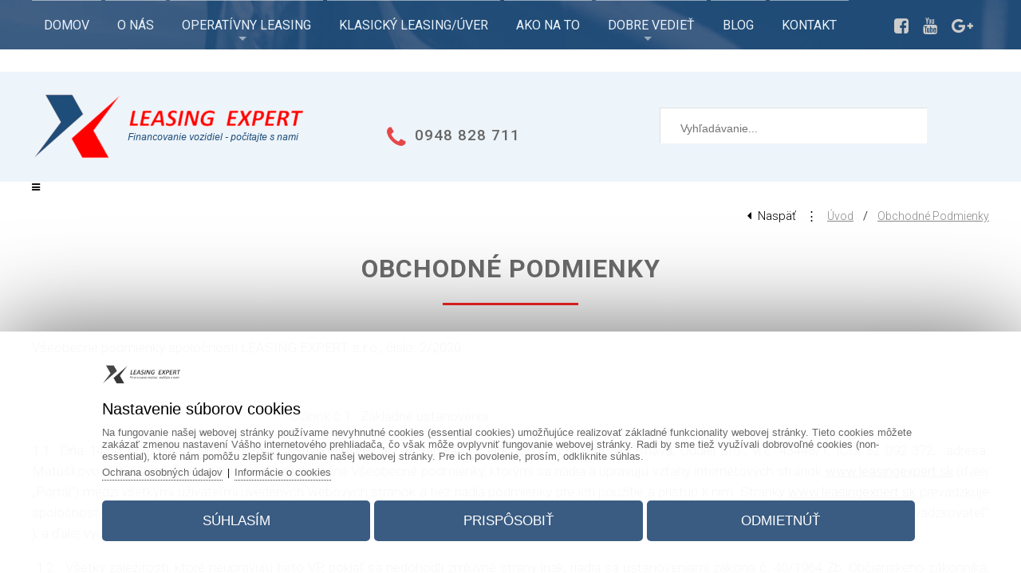

--- FILE ---
content_type: text/html
request_url: http://www.leasingexpert.sk/obchodne-podmienky/
body_size: 78792
content:
				
			<!DOCTYPE html>
			<html lang="sk">
		<head>			
					<title>operatívny leasing | všeobecné podmienky | LEASING EXPERT</title>
					<link href="http://www.leasingexpert.sk/obchodne-podmienky/" rel="canonical" />
						<meta name="viewport" content="width=device-width, initial-scale=1.0, minimum-scale=1.0, maximum-scale=1.0, user-scalable=no" />					
					<meta name="format-detection" content="telephone=no">
					<meta http-equiv="Content-Type" content="text/html; charset=utf-8" />
					<meta name="keywords" content="Operatívny leasing, operatívny lízing, operatívny leasing ..." />
					<meta name="description" content="Obchodné podmienky, Najväčší prehľad ponúk na OPERATÍVNY LEASING na Slovensku, viac ako 2000 ponúk, rady a služby odborníkov od LEASING ..." />
					<meta name="Author" content="www.grandiosoft.sk" />
					<meta property="og:title" content="operatívny leasing | všeobecné podmienky | LEASING EXPERT" />
					<meta property="og:description" content="Obchodné podmienky, Najväčší prehľad ponúk na OPERATÍVNY LEASING na Slovensku, viac ako 2000 ponúk, rady a služby odborníkov od LEASING ..." />									
					<meta name="twitter:title" content="operatívny leasing | všeobecné podmienky | LEASING EXPERT" />
					<meta name="twitter:description" content="Obchodné podmienky, Najväčší prehľad ponúk na OPERATÍVNY LEASING na Slovensku, viac ako 2000 ponúk, rady a služby odborníkov od LEASING ..." />
					<link type="text/css" media="screen" rel="stylesheet" href="http://www.leasingexpert.sk/css/buttons_1.css">
					<link type="text/css" media="screen" rel="stylesheet" href="http://www.leasingexpert.sk/css/backgrounds_1.css">
					
					<script type="text/javascript" src="http://www.leasingexpert.sk/js/jquery/jquery-2.1.4.min.js"></script>
					<script type="text/javascript" src="http://www.leasingexpert.sk/classes/classes_index_eshop.js"></script>
					<script type="text/javascript" src="http://www.leasingexpert.sk/js/superfish/superfish.js"></script>
					<link rel="stylesheet" href="http://www.leasingexpert.sk/js/superfish/superfish.css" type="text/css">
					<link rel="stylesheet" href="http://www.leasingexpert.sk/js/superfish/superfish-vertical.css" type="text/css">
					
					<script type="text/javascript" src="http://www.leasingexpert.sk/js/jquery/ui/jquery-ui.min.js"></script>
					<link rel="stylesheet" href="http://www.leasingexpert.sk/js/font_awesome/css/font-awesome.min.css" type="text/css">
					<link rel="stylesheet" href="http://www.leasingexpert.sk/js/font_etline/style.css" type="text/css"><link href="http://fonts.googleapis.com/css?family=Bangers%7CTeko:400,500%7CSuez+One%7CRubik:900,900i%7CMontserrat:100,200,300,400,500,600%7CAmatic+SC%7COpen+Sans%7COpen+Sans+Condensed:300%7CRum+Raisin%7CYesteryear%7CRaleway:300,400,600,900%7CSanchez:400,400italic%7COregano:400,400italic%7CClicker+Script%7CCinzel+Decorative:400,700%7CRoboto:100,300,400,500,700%7CRoboto+Condensed:300,400,700%7CArimo:400,700,400italic,700italic%7CNoto+Sans:400,400italic,700,700italic%7CNoto+Serif:400,700,400italic,700italic%7CRighteous%7CFreckle+Face%7CKaushan+Script%7CProsto+One%7CVoces%7CDoppio+One%7CMagra%7CExo%7COswald:400,300,700%7CGreat+Vibes%7CPoly%7CPlayfair+Display:400,400italic,700italic,700%7CParisienne&amp;subset=latin,latin-ext" rel="stylesheet" type="text/css"><link rel="stylesheet" href="http://www.leasingexpert.sk/js/jquery/ui/jquery-ui.min.css" type="text/css">
						<link rel="stylesheet" href="http://www.leasingexpert.sk/js/prettyphoto/css/prettyPhoto.css" type="text/css">
						<script type="text/javascript" src="http://www.leasingexpert.sk/js/prettyphoto/js/jquery.prettyPhoto.js"></script>
					<link rel="stylesheet" href="http://www.leasingexpert.sk/css/styles_body.css" type="text/css">
					<link rel="stylesheet" href="http://www.leasingexpert.sk/classes/web_moduls/default_styles.css" type="text/css">
					<link rel="stylesheet" href="http://www.leasingexpert.sk/css/styles.css" type="text/css">
					<link rel="stylesheet" href="http://www.leasingexpert.sk/css/segments_1.css" type="text/css">
				<link rel="shortcut icon" href="http://www.leasingexpert.sk/favicon.ico">
				<meta name="robots" content="INDEX,FOLLOW" />
					<!-- Global site tag (gtag.js) - Google -->
					<script async src="https://www.googletagmanager.com/gtag/js?id=UA-131092260-1"></script>
					<script>
					  window.dataLayer = window.dataLayer || [];
					  function gtag(){dataLayer.push(arguments);}
					  gtag("js", new Date());
					  gtag("consent", "default", {"ad_storage":"denied","analytics_storage":"denied"});
					  gtag("config", "UA-131092260-1");
					  
					</script>
									
				</head>
					<body id="body_865" class=""><a id="top" name="top"></a>
				<div class="js_scriptholder"></div>
				<a class="scroll_up_button" id="scroll_up_button" href="#top" style="display:none;">▲</a>
		<script>
		$(function(){
		  start_scroll_pos=$(window).scrollTop();
		  
		  if(start_scroll_pos>100){              
			 $("#scroll_up_button").show();			  
		  }
		  if(start_scroll_pos<=100){              
			 $("#scroll_up_button").hide();
		  }
		  
		
		
		  $(window).scroll(function(){    
			if($(this).scrollTop()>100){              
				$("#scroll_up_button").show();			  
			}
			if($(this).scrollTop()<=100){              
				$("#scroll_up_button").hide();
			}
		  });
		});
		</script><div class="opacity_bg" onclick="hide_popoutwindow('0');"></div>
					<div class="bg1" id="bg1_865" style="position:absolute; margin:auto; width:100%; ">&nbsp;</div>
					<div class="container_bg_big2">
					<div class="container_bg_big1"><div class="cont_h1" id="cont_h1_865" style="margin-left:0px; margin-right:0px; padding-left:0px; padding-right:0px; margin:auto;">
		<div class="responsive_header_for_mobiles">
			<div class="responsive_header_for_mobiles_left">
				<a href="http://www.leasingexpert.sk/"><img src="http://www.leasingexpert.sk/images/live/logo_for_mobiles.png" style="border:0px;" alt="logo" /></a>
			</div>
			<div class="responsive_header_for_mobiles_right">
		<div class="holder_sfm" style="position:absolute; display:none;">		
				<div class="holder_sfm_searchfield_div" style="display:none; position:absolute;">
					<form action="http://www.leasingexpert.sk/vyhladavanie/" method="get">
					<div class="holder_sfm_searchfield" style="position:absolute;"><input type="text" name="keyword" value="" /></div>
					<div class="holder_sfm_searchfield_x" onclick="javascript:hide_sfm();"></div>
					<div class="holder_sfm_searchfield_submit"><input type="submit" value=" " /></div>
					
					<input name="search" type="hidden" value="true" />						
					<input name="check_filt_size" type="hidden" value="1" />
					<input name="check_filt_color" type="hidden" value="1" />
					<input name="filt_size" type="hidden" value="" />
					<input name="filt_color" type="hidden" value="" />
					<input name="filt_manuf" type="hidden" value="" />
					<input name="clear_additional_fields_filter" type="hidden" value="1" />										
					<input name="s_results_col" type="hidden" value="m1" />	
					</form>
				</div>
				<div class="holder_sfm_opensearch" onclick="javascript:show_sfm();"></div>
		
		</div><div class="holder_cfm">
		<div class="cfm_cart_image"><a href="http://www.leasingexpert.sk/nakupny-kosik/_cart/"><div class="cfm_cart_icon"><i class="fa fa-shopping-bag" aria-hidden="true"></i></div></a></div><div class="cfm_incart_pcs" onClick="document.location.href='http://www.leasingexpert.sk/nakupny-kosik/_cart/'"></div></div>
			</div>	
			<br class="floatfix" />
		</div>
					<div class="bg_superfish_menu" id="bg_superfish_menu_302">
					<div class="superfish_menu" id="superfish_menu_302" style="width:1200px; margin:auto;">
				<script type="text/javascript">
					(function($){ 			
						$(document).ready(function(){			
							var example = $("#sf-menu-302").superfish({								
								delay:500
							});				
						});			
					})(jQuery);						
				</script><ul class="sf-menu" id="sf-menu-302"><li id="superfish_li_button_658" class="superfish_li_level0"><a href="http://www.leasingexpert.sk/" class="superfish_li_first">Domov</a></li><li id="superfish_li_button_871" class="superfish_li_level0"><a href="http://www.leasingexpert.sk/o-nas/" class="">O nás</a></li><li id="superfish_li_button_877" class="superfish_li_level0"><a href="http://www.leasingexpert.sk/ponuka-vozidiel/" class="">Operatívny leasing</a><ul class="superfish_ul_level1"><li id="superfish_li_button_971" class="superfish_li_level1"><a href="http://www.leasingexpert.sk/ponuka-vozidiel/operativny-leasing-hyundai/?afid_101_0=299" class="superfish_li_first">Operatívny leasing HYUNDAI</a></li><li id="superfish_li_button_974" class="superfish_li_level1"><a href="http://www.leasingexpert.sk/ponuka-vozidiel/operativny-leasing-skoda/?afid_101_0=197" class="">Operatívny leasing ŠKODA</a></li><li id="superfish_li_button_973" class="superfish_li_level1"><a href="http://www.leasingexpert.sk/ponuka-vozidiel/operativny-leasing-renault/?afid_101_0=253" class="">Operatívny leasing RENAULT</a></li><li id="superfish_li_button_977" class="superfish_li_level1"><a href="http://www.leasingexpert.sk/ponuka-vozidiel/operativny-leasing-kia/?afid_101_0=309" class="">Operatívny leasing KIA</a></li><li id="superfish_li_button_975" class="superfish_li_level1"><a href="http://www.leasingexpert.sk/ponuka-vozidiel/operativny-leasing-toyota/?afid_101_0=322" class="">Operatívny leasing TOYOTA</a></li><li id="superfish_li_button_972" class="superfish_li_level1"><a href="http://www.leasingexpert.sk/ponuka-vozidiel/operativny-leasing-peugeot/?afid_101_0=247" class="">Operatívny leasing PEUGEOT</a></li><li id="superfish_li_button_976" class="superfish_li_level1"><a href="http://www.leasingexpert.sk/ponuka-vozidiel/operativny-leasing-volkswagen/?afid_101_0=270" class="">Operatívny leasing VOLKSWAGEN</a></li><li id="superfish_li_button_958" class="superfish_li_level1"><a href="http://www.leasingexpert.sk/ponuka-vozidiel/vzorove-kalkulacie-vozidiel/" class="">Vzorové kalkulácie vozidiel</a></li><li id="superfish_li_button_957" class="superfish_li_level1"><a href="http://www.leasingexpert.sk/ponuka-vozidiel/uzitkove-vozidla/" class="">Úžitkové vozidlá</a></li></ul></li><li id="superfish_li_button_967" class="superfish_li_level0"><a href="http://www.leasingexpert.sk/klasicky-leasing-uver/" class="">Klasický leasing/úver</a></li><li id="superfish_li_button_879" class="superfish_li_level0"><a href="http://www.leasingexpert.sk/ako-na-to/" class="">Ako na to</a></li><li id="superfish_li_button_880" class="superfish_li_level0"><a href="http://www.leasingexpert.sk/operativny-leasing/" class="">Dobre vedieť</a><ul class="superfish_ul_level1"><li id="superfish_li_button_951" class="superfish_li_level1"><a href="http://www.leasingexpert.sk/operativny-leasing/nepoznate-podmienky/" class="superfish_li_first">Nepoznáte podmienky? </a></li><li id="superfish_li_button_952" class="superfish_li_level1"><a href="http://www.leasingexpert.sk/operativny-leasing/najdeme-najvyhodnejsiu-ponuku/" class="">Nájdeme najvýhodnejšiu ponuku</a></li><li id="superfish_li_button_953" class="superfish_li_level1"><a href="http://www.leasingexpert.sk/operativny-leasing/neopakujte-najcastejsie-chyby/" class="">Neopakujte najčastejšie chyby</a></li><li id="superfish_li_button_954" class="superfish_li_level1"><a href="http://www.leasingexpert.sk/operativny-leasing/poradenstvo-a-podpora/" class="">Poradenstvo a podpora</a></li><li id="superfish_li_button_955" class="superfish_li_level1"><a href="http://www.leasingexpert.sk/operativny-leasing/vyuzivajte-vyhody/" class="">Využívajte výhody</a></li><li id="superfish_li_button_956" class="superfish_li_level1"><a href="http://www.leasingexpert.sk/operativny-leasing/neustale-opravujete-svoje-stare-auto/" class="">Neustále opravujete svoje staré auto?</a></li></ul></li><li id="superfish_li_button_875" class="superfish_li_level0"><a href="http://www.leasingexpert.sk/blog/" class="">Blog</a></li><li id="superfish_li_button_840" class="superfish_li_level0"><a href="http://www.leasingexpert.sk/kontakty/" class="">Kontakt</a></li></ul><br class="floatfix" />
					</div>
					</div>			
					<script>
					$(function(){							 
						  start_scroll_pos=$(window).scrollTop();
						  
						  if($(".popout_bottom_box").is(":visible")){
							  if($("#superfish_menu_302").hasClass( "fixed_menu" )){ $("html, body").animate({scrollTop: "0px"}, 0); }
							  $("#bg_superfish_menu_302").removeClass("fixed_menu_bg");
							  $("#superfish_menu_302").removeClass("fixed_menu");
							  $(".logo").removeClass("fixed_logo");	
							  $(".scd2_holder").removeClass("fixed_scd2_holder");					  
							  $(".container_bg_big2").removeClass("fixed_element_in_container");					  
						  }else{
							  if(start_scroll_pos>0){              
								  $("#bg_superfish_menu_302").addClass("fixed_menu_bg");
								  $("#superfish_menu_302").addClass("fixed_menu");
								  $(".logo").addClass("fixed_logo");	
								  $(".scd2_holder").addClass("fixed_scd2_holder");						  
								  $(".container_bg_big2").addClass("fixed_element_in_container");	
							  }
							  if(start_scroll_pos<=0){              
								  $("#bg_superfish_menu_302").removeClass("fixed_menu_bg");
								  $("#superfish_menu_302").removeClass("fixed_menu");
								  $(".logo").removeClass("fixed_logo");
								  $(".scd2_holder").removeClass("fixed_scd2_holder");
								  $(".container_bg_big2").removeClass("fixed_element_in_container");
							  }			  			
						  }
						
						  $(window).scroll(function(){  
							if($(".popout_bottom_box").is(":visible")){
								if($("#superfish_menu_302").hasClass( "fixed_menu" )){ $("html, body").animate({scrollTop: "0px"}, 0); }
								$("#bg_superfish_menu_302").removeClass("fixed_menu_bg");
								$("#superfish_menu_302").removeClass("fixed_menu");
								$(".logo").removeClass("fixed_logo");
								$(".scd2_holder").removeClass("fixed_scd2_holder");
								$(".container_bg_big2").removeClass("fixed_element_in_container");
							}else{
								if($(this).scrollTop()>0){              
									$("#bg_superfish_menu_302").addClass("fixed_menu_bg");
									$("#superfish_menu_302").addClass("fixed_menu");
									$(".logo").addClass("fixed_logo");
									$(".scd2_holder").addClass("fixed_scd2_holder");
									$(".container_bg_big2").addClass("fixed_element_in_container");
								}
								if($(this).scrollTop()<=0){              
									$("#bg_superfish_menu_302").removeClass("fixed_menu_bg");
									$("#superfish_menu_302").removeClass("fixed_menu");
									$(".logo").removeClass("fixed_logo");
									$(".scd2_holder").removeClass("fixed_scd2_holder");
									$(".container_bg_big2").removeClass("fixed_element_in_container");
								}
							}	
							
						  });				  
						  
					});
					</script><div class="bg_segment" id="bg_segment_521">
					<div class="bg_subsegment" id="bg_subsegment_521" style="width:1200px; margin:auto;"><div id="photo_gallery_3499" class="photo_gallery_container " style="float:left; padding-top:0px; padding-bottom:0px; padding-left:0px; padding-right:0px;">
								<script type="text/javascript">
									$(document).ready(function(){
										if ($.cookie("auto_fullscreen_image_3499") != '1') {
											$.prettyPhoto.open("http://www.leasingexpert.sk/photogallery/3499/8028.png","","");
											$.cookie("auto_fullscreen_image_3499", "1", { expires: 1 }); 
										}
										
									}); 
									
								</script></div><br class="floatfix" /><br class="floatfix_last" />
				</div>
				</div><div class="bg_segment" id="bg_segment_262">
					<div class="bg_subsegment" id="bg_subsegment_262" style="width:1200px; margin:auto;">		
		<div class="search_box_7" id="search_box">
			<div class="search_header_7">Vyhľadávanie</div>
			<div class="search_body_7"><form action="http://www.leasingexpert.sk/vyhladavanie/" method="get">
					<div class="search_field_div_7">
							<table style="border:none;">
							<tr>
								<td style="vertical-align:middle;"><input type="text" name="keyword" value="" id="search_field" class="search_field search_field_7" placeholder="Vyhľadávanie..."  onclick="javascript:onclickevent_for_popout_search_results('http://www.leasingexpert.sk/','sk','865','1');" onkeyup="javascript:load_popout_search_results('http://www.leasingexpert.sk/','sk','865','1');"/></td>
								<td style="vertical-align:middle;"><input type="submit" value=" " class="search_button_7" /></td>
							</tr>
							</table>
												
						<input name="search" type="hidden" value="true" />
						
						<input name="check_filt_size" type="hidden" value="1" />
						<input name="check_filt_color" type="hidden" value="1" />
						<input name="filt_size" type="hidden" value="" />
						<input name="filt_color" type="hidden" value="" />
						<input name="filt_manuf" type="hidden" value="" />
						<input name="clear_additional_fields_filter" type="hidden" value="1" />
						
						
						<input name="s_results_col" type="hidden" value="m1" />						
					</div>						
						<div class="popout_search_results_holder" id="popout_search_results_holder"><div style="text-align:center; padding-top:50px;"><i class="fa fa-spinner fa-spin fa-2x fa-fw"></i></div></div>						
						
				</form>
				
			</div>
		</div>
				</div>
				</div><div class="bg_segment" id="bg_segment_84">
					<div class="bg_subsegment" id="bg_subsegment_84" style="width:1200px; margin:auto;"><div class="segment_border">
							<div class="long_text" id="long_text26"><div class="logo"><a href="http://www.leasingexpert.sk"><img alt="logo" src="http://www.leasingexpert.sk/images/live/logo_for_mobiles.png"/></a></div>

							</div></div>
				</div>
				</div><div class="bg_segment" id="bg_segment_269">
					<div class="bg_subsegment" id="bg_subsegment_269" style="width:1200px; margin:auto;"><div class="msm_dd3" id="msm_dd3_6">						
				<div class="msm_dd3_header">
				<div class="msm_dd3_blurbg" onclick="javascript:load_msm_subrows('http://www.leasingexpert.sk/','sk','302','0','drop_down_3','1','269','6','1','')"></div>
				<i class="fa fa-bars msm_dd3_bars_in_menu" onclick="javascript:load_msm_subrows('http://www.leasingexpert.sk/','sk','302','0','drop_down_3','1','269','6','1','')"></i></div>
				<div class="msm_dd3_mainmenu" id="msm_dd3_mainmenu_302"></div>
				</div>
				</div>
				</div><div class="bg_segment" id="bg_segment_341">
					<div class="bg_subsegment" id="bg_subsegment_341" style="width:1200px; margin:auto;"><div class="segment_border">
							<div class="long_text" id="long_text78"><div class="header_login_icon"><img src="http://www.leasingexpert.sk/imageuploads/78/1001.png" /></div>
<div class="header_social_icons"><a href="https://www.facebook.com/Leasing-Expert-108459064133338/" target="_blank"><i class="fa fa-facebook-square" aria-hidden="true"></i></a><i class="fa fa-youtube" aria-hidden="true"></i><i class="fa fa-google-plus" aria-hidden="true"></i></div>
<div class="header_tel_icon"><i class="fa fa-phone" aria-hidden="true"></i><span><span>0948 </span>828 711</span></div>
							</div></div>
				</div>
				</div><div class="bg_segment" id="bg_segment_361">
					<div class="bg_subsegment" id="bg_subsegment_361" style="width:1200px; margin:auto;">
				</div>
				</div><div class="bg_segment" id="bg_segment_271">
					<div class="bg_subsegment" id="bg_subsegment_271" style="width:1200px; margin:auto;"><div class="navipath_holder"><span class="navipath_title">Nachádzate sa na: </span><span class="navipath_backbutton" onclick="history.back()"><i class="fa fa-caret-left" aria-hidden="true"></i>&nbsp;&nbsp;<span class="navipath_backbutton_txt">Naspäť</span>&nbsp;&nbsp;&nbsp;<span class="navipath_divider">&vellip;</span>&nbsp;&nbsp;&nbsp;</span><a href="http://www.leasingexpert.sk/" class="navipath_link navipath_link_server_name">Úvod</a>&nbsp;&nbsp;&nbsp;<span class="navipath_divider">/</span>&nbsp;&nbsp;&nbsp;<a href="http://www.leasingexpert.sk/obchodne-podmienky/" class="navipath_link">Obchodné podmienky</a></div>
				</div>
				</div></div><div class="bg_cont_lmr1" id="bg_cont_lmr1_865"><div class="cont_lmr1" id="cont_lmr1_865" style=""><div class="cont_m1" id="cont_m1_865" style="width:100%;margin-left:0px; margin-right:0px; padding-left:0px; padding-right:0px; margin:auto;float:none; margin:auto;"><div class="bg_segment" id="bg_segment_355">
					<div class="bg_subsegment" id="bg_subsegment_355" style="width:1200px; margin:auto; padding-left:0px; padding-right:0px;"><div class="title_div_holder" id="title_div_holder_865"><h1 class="title_div_title" id="title_div_title_865"><span class="title_div_title_left_ornament"></span><span class="title_text">Obchodné podmienky</span><span class="title_div_title_right_ornament"></span></h1>
				</div>
				</div>
				</div><div class="bg_segment" id="bg_segment_164">
					<div class="bg_subsegment" id="bg_subsegment_164" style="width:1200px; margin:auto; padding-left:0px; padding-right:0px;">
				</div>
				</div><div class="bg_segment" id="bg_segment_397">
					<div class="bg_subsegment" id="bg_subsegment_397" style="width:1200px; margin:auto; padding-left:0px; padding-right:0px;"><div class="segment_border">
							<div class="long_text" id="long_text98"><p style="text-align: justify;">Všeobecné podmienky spoločnosti LEASING EXPERT, s.r.o., číslo: 2/2020</p>

<p style="text-align: justify;">&nbsp;</p>

<p style="text-align: justify;">&nbsp; &nbsp; &nbsp; &nbsp; &nbsp; &nbsp; &nbsp; &nbsp; &nbsp; &nbsp; &nbsp; &nbsp; &nbsp; &nbsp; &nbsp; &nbsp; &nbsp; &nbsp; &nbsp; &nbsp; &nbsp; &nbsp; &nbsp; &nbsp; &nbsp; &nbsp; &nbsp; &nbsp; &nbsp; &nbsp; &nbsp; &nbsp; &nbsp; &nbsp; &nbsp; &nbsp; &nbsp; &nbsp; &nbsp; &nbsp; &nbsp;Článok č.1&nbsp;&nbsp; Základné ustanovenia</p>

<p style="text-align: justify;">1.1&nbsp; Dňa 14.04.2020 prijala spoločnosť LEASING EXPERT s.r.o., zapísaná v&nbsp;Obchodnom registri OS Trnava, Oddiel Sro., vl.č. 43448/T, IČO: 52 092 372,&nbsp; adresa: Matúškovo č.56 ( ďalej ako „spoločnosť“), nasledovné Všeobecné podmienky, ktorými sa riadia a upravujú vzťahy internetových stránok <a href="http://www.leasingexpert.sk/"><span style="color:windowtext;">www.leasingexpert.sk</span></a> (ďalej „Portál“) medzi všetkými užívateľmi uvedených webových stránok a&nbsp;tiež riadia podmienky pre ich použitie a&nbsp;prístup k&nbsp;nim. Stránky <a href="http://www.leasingexpert.sk/"><span style="color:windowtext;">www.leasingexpert.sk</span></a> prevádzkuje spoločnosť LEASING EXPERT s.r.o., zapísana v&nbsp;Obchodnom registri&nbsp; OS Trnava, Oddiel Sro, vl.č.43448T, IČO: 52 092 372, adresa Matúškovo (ďalej „Prevádzkovateľ“ ), a&nbsp;ďalej využíva pre sprostredkovanie ponúk a&nbsp;služieb uvedených v&nbsp;Portále.</p>

<p style="text-align: justify;">&nbsp;1.2&nbsp;&nbsp; Všetky záležitosti, ktoré neupravujú tieto VP, pokiaľ sa nedohodli zmluvné strany inak, riadia sa ustanoveniami zákona č. 40/1964 Zb. Občianskeho zákonníka, v&nbsp;znení neskorších zmien a doplnení (ďalej „Občiansky zákonník“) a&nbsp;ďalej ustanoveniami všeobecne záväzných právnych noriem.</p>

<p style="text-align: justify;">1.3&nbsp;&nbsp; V&nbsp;prípade rozporu medzi individuálnou čiastkovou dohodou zmluvných strán a&nbsp;ustanoveniami týchto Všeobecných podmienok VP, má prednosť čiastková individuálna dohoda zmluvných strán, ktorá musí byť uzatvorená písomnou formou, vrátane e-mailovej. K&nbsp;ústnej dohode a&nbsp;dojednaniam sa v&nbsp;týchto prípadoch neprihliada.</p>

<p style="text-align: justify;">&nbsp;</p>

<p style="text-align: justify;">&nbsp; &nbsp; &nbsp; &nbsp; &nbsp; &nbsp; &nbsp; &nbsp; &nbsp; &nbsp; &nbsp; &nbsp; &nbsp; &nbsp; &nbsp; &nbsp; &nbsp; &nbsp; &nbsp; &nbsp; &nbsp; &nbsp; &nbsp; &nbsp; &nbsp; &nbsp; &nbsp; &nbsp; &nbsp; &nbsp; &nbsp; &nbsp; &nbsp; &nbsp; &nbsp; &nbsp; &nbsp; Článok č.2&nbsp;&nbsp; Vymedzenie základných pojmov</p>

<p style="text-align: justify;">2.1.&nbsp;&nbsp; „Portál“ je internetové rozhranie, ktoré je bežnému užívateľovi sprístupnené na adrese <a href="http://www.leasingexpert.sk/"><span style="color:windowtext;">www.leasingexpert.sk</span></a>. Uvedené rozhranie umožňuje Prevádzkovateľovi porovnanie rôznych ponúk operatívneho leasingu, klasického leasingu, autoúveru a autokreditu na rôzne motorové vozidlá a&nbsp;ďalej k&nbsp;zhromažďovaniu požiadaviek užívateľov, prípadne ďalších s&nbsp;tým súvisiacich služieb.</p>

<p style="text-align: justify;">2.2&nbsp;&nbsp;&nbsp; „Užívateľ“ je ktorýkoľvek návštevník Portálu, ktorý má záujem využívať služby a&nbsp;ďalšie možnosti Portálu a&nbsp;tento „Užívateľ“ sa rozhodol využiť služieb Portálu za účelom ponúk v&nbsp;oblasti operatívneho leasingu, klasického leasingu, autoúveru a&nbsp;autokreditu, prípadne ďalších súvisiacich služieb a&nbsp;to všetko v&nbsp;súlade Prevádzkovateľom&nbsp;prijatými VP.</p>

<p style="text-align: justify;">2.3&nbsp;&nbsp; „Prevádzkovateľ“ je spoločnosť LEASING EXPERT s.r.o. , zapísana v&nbsp;Obchodnom registri OS Trnava, oddiel Sro, vlč. 43448T, IČO: 52 092 372, so sídlom Matúškovo č.56, a&nbsp;táto prevádzkuje a&nbsp;spravuje Portál a&nbsp;prostredníctvom uvedeného Portálu vyvíja činnosť za účelom sprostredkovania služieb medzi Partnerom a&nbsp;Užívateľom.</p>

<p style="text-align: justify;">2.4&nbsp;&nbsp;&nbsp; „Partner“ je obchodným partnerom Prevádzkovateľa, ktorý na základe zmluvy uzatvorenej medzi ním a&nbsp;Prevádzkovateľom využíva služby a&nbsp;možnosti Portálu k&nbsp;získavaniu prípadných obchodných kontaktov a&nbsp;zákaziek Užívateľa za účelom predstavenia ponuky svojich služieb v&nbsp;oblasti poskytovania operatívneho leasingu, klasického leasingu, autoúveru a autokreditu na motorové vozidlá, prípadne ďalších služieb s&nbsp;tým súvisiacich.</p>

<p style="text-align: justify;">2.5&nbsp;&nbsp; &nbsp;„Ponuka služieb“ je orientačná ponuka Služieb poskytovaná prostredníctvom Partnerov , ktorá je uverejňovaná na Portáli. Aby sa vylúčili akékoľvek pochybnosti, Ponuka služieb vrámci Portálu nie je ponukou ani návrhom na uzatvorenie zmluvy v&nbsp;zmysle ustanovenia <span style="background:white;"><span style="color:black;"><span style="font-size:10.0pt;">§ 43a</span></span></span> až <span style="background:white;"><span style="color:black;"><span style="font-size:10.0pt;">§ 43c</span></span></span> zákona č. 40/1964 Zb. Občianskeho zákonníka, v&nbsp;znení neskorších zmien a&nbsp;doplnení.</p>

<p style="text-align: justify;">2.6&nbsp;&nbsp;&nbsp; „Dopyt“ je presnejšie definovaná a&nbsp;štruktúrovaná požiadavka Užívateľa prostredníctvom Portálu. Účelom takéhoto Dopytu&nbsp; je obdržanie informácií alebo Predbežnej ponuky súvisiacej so Službou. Užívateľ vytvára prostredníctvom tlačítka „Odoslať nezáväzný dopyt“ v&nbsp;rámci Portálu, alebo aj prípadne iným tlačítkom alebo odkazom s&nbsp;podobným názvom, prípadne cez kontaktný formulár Portálu alebo mailovú adresu: info@leasingexpert.sk.</p>

<p style="text-align: justify;">2.7&nbsp;&nbsp;&nbsp; „Predbežná ponuka“ je telefonický, osobný kontakt alebo písomný kontakt (vrátane elektronickej komunikácie) zo strany Partnera alebo Prevádzkovateľa za účelom získania detailnejších a&nbsp;bližších informácií o&nbsp;konkrétnych potrebách užívateľa a&nbsp;prípadne možné následné doplnenia alebo predstavenia ďalšej ponuky Partnera voči Užívateľovi.</p>

<p style="text-align: justify;">2.8&nbsp;&nbsp;&nbsp;&nbsp; „Zmluva“ je zmluvný vzťah/zmluva uzatvorená medzi Užívateľom a&nbsp;Partnerom, ktorá bola sprostredkovaná Prevádzkovateľom prostredníctvom Portálu. Predmetom takejto zmluvy je poskytnutie Služby Partnera konkrétnemu Užívateľovi.</p>

<p style="text-align: justify;">&nbsp;</p>

<p style="text-align: justify;">&nbsp; &nbsp; &nbsp; &nbsp; &nbsp; &nbsp; &nbsp; &nbsp; &nbsp; &nbsp; &nbsp; &nbsp; &nbsp; &nbsp; &nbsp; &nbsp; &nbsp; &nbsp; &nbsp; &nbsp; &nbsp; &nbsp; &nbsp; &nbsp; &nbsp; &nbsp; &nbsp; &nbsp; &nbsp; &nbsp; &nbsp; &nbsp; &nbsp; &nbsp; &nbsp; &nbsp; &nbsp; &nbsp; &nbsp; &nbsp; Článok č.3&nbsp;&nbsp; Úvodné ustanovenia</p>

<p style="text-align: justify;">3.1&nbsp;&nbsp;&nbsp;&nbsp; Prevádzkovateľ prostredníctvom Portálu umožňuje Partnerom ponúkať Služby tretím osobám, v&nbsp;tomto prípade Užívateľom. K&nbsp;takejto činnosti má Prevádzkovateľ podpísané príslušné Zmluvné podmienky od jednotlivých Partnerov tak, aby za neho mohli viesť, v&nbsp;prípade potreby, akékoľvek jednania voči Užívateľom v&nbsp;súlade s&nbsp;týmito VP a informáciami uvedenými na Portáli.</p>

<p style="text-align: justify;">3.2&nbsp;&nbsp;&nbsp; Prevádzkovateľ vyvíja svoju činnosť v&nbsp;rámci svojich podnikateľských aktivít k&nbsp;tomu, aby Užívatelia mohli prostredníctvom Portálu uzatvárať s&nbsp;Partnermi jednotlivé Zmluvy. Predmetom týchto Zmlúv je poskytnutie Služieb Užívateľovi zo strany Partnera a&nbsp;to všetko v&nbsp;súlade s&nbsp;týmito VP.</p>

<p style="text-align: justify;">3.3&nbsp;&nbsp;&nbsp; Užívateľ je uzrozumený s&nbsp;tým, že Prevádzkovateľ môže kedykoľvek odmietnuť zabezpečenie uzatvorenia Zmluvy s&nbsp;osobami, ktoré predtým podstatným spôsobom porušili Zmluvu, VP alebo oboje, alebo uviedli akékoľvek nepravdivé alebo zavádzajúce údaje v&nbsp;súvislosti so znením&nbsp;týchto VP.</p>

<p style="text-align: justify;">3.4&nbsp;&nbsp;&nbsp; Znenia týchto VP sú neobmedzene prístupné na internetových stránkach <a href="http://www.leasingexpert.sk/"><span style="color:windowtext;">www.leasingexpert.sk</span></a> na adrese: <a href="http://leasingexpert.sk/obchodne-podmienky/"><span style="color:windowtext;">http://leasingexpert.sk/obchodne-podmienky/</span></a>. VP sú vyhotovené v&nbsp;slovenskom jazyku. V&nbsp;prípade akéhokoľvek možného rozporu medzi slovenským znením a&nbsp;ľubovoľným prekladom, slovenské znenie má jednoznačnú prednosť.</p>

<p style="text-align: justify;">&nbsp;</p>

<p style="text-align: justify;">&nbsp; &nbsp; &nbsp; &nbsp; &nbsp; &nbsp; &nbsp; &nbsp; &nbsp; &nbsp; &nbsp; &nbsp; &nbsp; &nbsp; &nbsp; &nbsp; &nbsp; &nbsp; &nbsp; &nbsp; &nbsp; &nbsp; &nbsp; &nbsp; &nbsp; &nbsp; &nbsp; &nbsp; &nbsp; &nbsp; &nbsp; &nbsp; Článok č.4&nbsp;&nbsp; Všeobecné podmienky používania Portálu.</p>

<p style="text-align: justify;">4.1&nbsp;&nbsp;&nbsp; Prevádzkovateľ na Portáli sprístupňuje Užívateľom jednotlivé Ponuky Služieb jednotlivých&nbsp; Partnerov vrátane cien poskytnutých variantov operatívneho leasingu, klasického leasingu, autoúveru a autokreditu. Prevádzkovateľ nezodpovedá za správnosť údajov v&nbsp;akejkoľvek Ponuke Služieb alebo ďalších poskytnutých informácií zo strany Partnerov.&nbsp; Jednotlivé ceny v&nbsp;akejkoľvek Ponuke Služieb nie sú právne záväzné a&nbsp;môžu sa meniť. Prevádzkovateľ je oprávnený ceny kedykoľvek, bez upozornenia jednostranne meniť, predovšetkým podľa pokynov Partnera.</p>

<p style="text-align: justify;">4.2&nbsp;&nbsp;&nbsp; Používanie Portálu pre užívateľov je bezplatné. Užívateľ znáša sám všetky náklady vzniknuté jemu v&nbsp;súvislosti s&nbsp;prístupom a&nbsp;používaním Portálu, myslia sa tým predovšetkým náklady na internetové pripojenie a&nbsp;podobne.</p>

<p style="text-align: justify;">4.3&nbsp;&nbsp; Uskutočnením Dopytu, t. j. stlačením tlačítka „Odoslať nezáväzný dopyt“ v rámci Portálu, alebo aj prípadne iným tlačítkom alebo odkazom s&nbsp;podobným názvom, prípadne cez kontaktný formulár Portálu alebo mailom na adresu: info@leasingexpert.sk Užívateľ potvrdzuje, že sa zoznámil s&nbsp;týmito VP a&nbsp;že bez výhrad s&nbsp;nimi súhlasí. Uvedené VP sú záväzné pre každého jednotlivého užívateľa Portálu. Rozdielne ustanovenia od týchto VP je možné dosiahnuť jedine písomnou dohodou medzi Prevádzkovateľom a&nbsp;konkrétnym Užívateľom. Znenia takto dojednaných VP má ale Prevádzkovateľ právo kedykoľvek zmeniť alebo zrušiť.</p>

<p style="text-align: justify;">4.4&nbsp;&nbsp;&nbsp; Prevádzkovateľ nie je účastníkom žiadnych zmluvných vzťahov medzi Partnerom a&nbsp;Užívateľom a&nbsp;nenesie tým žiadnu zodpovednosť za splnenie povinností vyplývajúcich zo Zmluvy. Nenesie ani nezodpovedá za akúkoľvek prípadnú škodu, ktorá môže vzniknúť Užívateľovi na základe samotnej uzatvorenej Zmluvy ani ďalšej súvislosti s&nbsp;ňou, jej samotným plnením alebo nejakým jednaním, ktoré môže predchádzať uzatvorenie Zmluvy. Na základe Ponúk jednotlivých Služieb uverejnených na Portáli, nevzniká Užívateľovi akýkoľvek nárok na uzatvorenie Zmluvy. Užívateľ berie týmito VP na vedomie, že údaje zverejnené na Portáli majú čisto informatívny charakter.</p>

<p style="text-align: justify;">Ponuky Služieb Partnerov na Portáli nie sú ponukou v&nbsp;zmysle ustanovenia <span style="background:white;"><span style="color:black;"><span style="font-size:10.0pt;">§ 43a</span></span></span> až <span style="background:white;"><span style="color:black;"><span style="font-size:10.0pt;">§ 43c</span></span></span> zákona č. 40/1964 Zb. Občianskeho zákonníka, v&nbsp;znení neskorších zmien a&nbsp;doplnení a&nbsp;nejedná sa ani o&nbsp;Verejný prísľub podľa <span style="background:white;"><span style="color:black;"><span style="font-size:10.0pt;">§ 850 zákona č. 4</span></span></span>0/1964 Zb. Občianskeho zákonníka, v&nbsp;znení neskorších zmien a&nbsp;doplnení.</p>

<p style="text-align: justify;">4.5&nbsp;&nbsp;&nbsp; Prevádzkovateľ nezaručuje nonstop, t. j. neprerušený prístup na Portál, nezaručuje ani bezpečnosť a&nbsp;bezporuchovosť Portálu. Prevádzkovateľ nezodpovedá za akúkoľvek škodu Užívateľovi pri užívaní a&nbsp;realizácii prístupu na Portál, vrátane možných škôd vzniknutých pri sťahovaní dát a&nbsp;údajov zverejnených na Portáli, za škody spôsobené prerušením prevádzky, pri poruche Portálu, pri počítačových vírusoch, za škody spôsobené v&nbsp;dôsledku strát údajov alebo dát, za ušlý zisk, za neoprávnený prístup k&nbsp;prenosom a&nbsp;dátam Užívateľa.</p>

<p style="text-align: justify;">Prevádzkovateľ si vyhradzuje právo kedykoľvek obmedziť či ukončiť prístup Užívateľa na Portál a&nbsp;to hlavne z&nbsp;dôvodov neoprávneného alebo chybného užívania Portálu. Prevádzkovateľ je takto oprávnený konať z&nbsp;akéhokoľvek dôvodu alebo aj bez jeho uvedenia Užívateľovi.&nbsp;&nbsp;</p>

<p style="text-align: justify;">Užívateľ zodpovedá za akékoľvek škody vzniknuté jeho neoprávneným užívaním a&nbsp;alebo zásahom do Portálu, prípadne technických častí Portálu, vrátane zdrojového kódu.</p>

<p style="text-align: justify;">4.6&nbsp;&nbsp;&nbsp;&nbsp;&nbsp;&nbsp; Vzhľadom k tomu, že samotný Prevádzkovateľ nie je za žiadnych okolností zmluvným partnerom Zmluvy, Užívateľ z&nbsp;uvedeného dôvodu uplatňuje svoje práva z&nbsp;prípadnej uzatvorenej Zmluvy, alebo možného práva zo zodpovednosti za vady, priamo u&nbsp;Partnera.&nbsp; &nbsp; &nbsp; &nbsp; &nbsp; &nbsp; &nbsp; &nbsp; &nbsp; &nbsp; &nbsp; &nbsp; &nbsp; &nbsp; &nbsp; &nbsp; &nbsp;&nbsp;</p>

<p style="text-align: justify;">&nbsp;</p>

<p style="text-align: justify;">&nbsp; &nbsp; &nbsp; &nbsp; &nbsp; &nbsp; &nbsp; &nbsp; &nbsp; &nbsp; &nbsp; &nbsp; &nbsp; &nbsp; &nbsp; &nbsp; &nbsp; &nbsp; &nbsp; &nbsp; &nbsp; &nbsp; &nbsp; &nbsp; &nbsp; &nbsp; &nbsp; &nbsp; &nbsp; &nbsp; &nbsp; &nbsp; &nbsp; Článok č.5&nbsp;&nbsp; Pravidlá používania Portálu</p>

<p style="text-align: justify;">5.1&nbsp;&nbsp;&nbsp; Užívateľ sa zaväzuje, že v&nbsp;rámci používania Portálu nebude v&nbsp;žiadnom prípade používať hanlivé, vulgárne, urážlivé, neetické, nevhodné alebo nemravné či iné nevhodné výrazy, obrázky alebo texty. Ďalej Užívateľ prehlasuje, že v&nbsp;prípade či už v&nbsp;rámci blogovania, diskusie alebo inde na Portáli, nebude vkladať žiadne akékoľvek reklamné a&nbsp;propagačné texty alebo podobný obsah, žiadne reklamné e-maily, internetové odkazy a&nbsp;podobne.</p>

<p style="text-align: justify;">5.2&nbsp;&nbsp;&nbsp; Užívateľ vykonaním Dopytu, t. j. stlačením tlačítka „Odoslať nezáväzný dopyt“ v rámci Portálu, alebo aj prípadne iným tlačítkom alebo odkazom s&nbsp;podobným názvom, prípadne cez kontaktný formulár Portálu alebo mailom na adresu: <a href="mailto:info@leasingexpert.sk"><span style="color:windowtext;">info</span><span style="color:windowtext;">@</span><span style="color:windowtext;">leasingexpert.sk</span></a>, vyjadruje okrem iného svoj záujem o&nbsp;naviazanie spolupráce s&nbsp;Partnerom za cieľom uzatvorenia Zmluvy medzi Užívateľom a&nbsp;Partnerom. Vyhotovená Ponuka je nezáväzná, a&nbsp;zároveň Ponuka Užívateľa zostáva pre ostatných Užívateľov počas celej doby využívania Portálu anonymná.</p>

<p style="text-align: justify;">5.3&nbsp; &nbsp;&nbsp;Prevádzkovateľ je po obdržaní Dopytu oprávnený Dopyt vyhodnotiť podľa kritérií dodaných od Partnera, prípadne svojich vlastných, vrátane preverenia Užívateľa alebo jeho bonity. Z&nbsp;uvedeného dôvodu môže Požiadavku jednostranne zamietnuť alebo ďalej postúpiť Partnerovi za účelom zaslania vyjadrenia k&nbsp;Požiadavke zo strany Partnera konečnému Užívateľovi a&nbsp;to ohľadne ďalších informácií od Užívateľa, k&nbsp;Predbežnej ponuke Služieb alebo k&nbsp;ďalším krokom smerujúcim k&nbsp;uzatvoreniu Zmluvy. Prevádzkovateľ v&nbsp;tejto súvislosti poverený Partnerom okrem iných ku kompletizácii všetkých potrebných dokumentov, ktoré sú potrebné k&nbsp;uzatvoreniu Zmluvy.</p>

<p style="text-align: justify;">5.4&nbsp;&nbsp; &nbsp;Užívateľ jednoznačne súhlasí, že v&nbsp;prípade, ak Prevádzkovateľ nezamietne jeho dopyt, môže ho na základe jeho súhlasu so znením týchto Všeobecných podmienok, kontaktovať Prevádzkovateľ aj Partner, &nbsp;alebo ním poverená osoba. Kontaktovanie sa myslí kontakt prostredníctvom mailu alebo telefonického rozhovoru, prípadne SMS.</p>

<p style="text-align: justify;">5.5&nbsp;&nbsp;&nbsp; Užívateľ udeľuje súhlas s&nbsp;tým, že po vykonaní Dopytu z&nbsp;jeho strany na konkrétnu Ponuku, Prevádzkovateľ môže poskytnúť ním zadané údaje, vrátane osobných údajov svojim Partnerom, ktorí zabezpečili podmienky zobrazené v&nbsp;konkrétnej Ponuke. Všetky poskytnuté údaje Užívateľa vždy budú použité len v&nbsp;primeranej podobe a&nbsp;forme slúžiacej na spracovanie, sprostredkovanie a možnosti uzatvoriť Zmluvu, prípadne možnosti uzatvoriť zmluvu podľa ďalších alebo iných požiadaviek Užívateľa.</p>

<p style="text-align: justify;">5.6&nbsp;&nbsp;&nbsp;&nbsp; Prevádzkovateľ vyhlasuje, že nie je a&nbsp;nebude v&nbsp;žiadnom zmluvnom vzťahu - poskytovateľom Služby k&nbsp;Užívateľovi v&nbsp;zmysle týchto VP. Ak iný zmluvný vzťah vznikne, musí mať konkrétnu písomnú formu.</p>

<p style="text-align: justify;">5.7&nbsp;&nbsp;&nbsp; Na uzatvorenie Zmluvy s Užívateľom, môže Prevádzkovateľ Partnera zastupovať vo všetkých záležitostiach, hlavne ktoré súvisia s&nbsp;prípravou a&nbsp;uzatvorením jedine zmluvy o&nbsp;Operatívnom leasingu. Medzi takéto sa počítajú aj administratíva a&nbsp;úkony, ktoré smerujú k&nbsp;uzatvoreniu Zmluvy.</p>

<p style="text-align: justify;">Na uzatvorenie Zmluvy v&nbsp;prípade klasického leasingu, autoúveru a&nbsp;autokreditu, môže Užívateľa oslovovať v&nbsp;zmysle Zmluvy o&nbsp;finančnom sprostredkovaní výhradne Partner, ktorého ponuku si Užívateľ na Portáli zvolil, ktorý má k&nbsp;uvedenej činnosti dostupné všetky potrebné doklady od Národnej banky Slovenska NBS , licencie, školenia a&nbsp;pod. a&nbsp;ktoré hlavne súvisia s&nbsp;prípravou a&nbsp;uzatvorením zmluvy na klasický leasing, autoúver a autokredit. Medzi takéto sa počítajú aj administratíva a&nbsp;úkony, ktoré smerujú k&nbsp;uzatvoreniu Zmluvy.</p>

<p style="text-align: justify;">5.8.&nbsp;&nbsp;&nbsp; V&nbsp;prípade uzatvorenia konkrétnej Zmluvy medzi Prevádzkovateľom a&nbsp;Užívateľom, sa tieto neriadia tymyto VP, ale platia výhradne všetky ustanovenia konkrétnej Zmluvy.</p>

<p style="text-align: justify;">5.9&nbsp;&nbsp; Užívateľ nie je oprávnený previesť alebo postúpiť práva alebo povinnosti, ktoré vzniknú v&nbsp;súvislosti s&nbsp;používaním Portálu alebo Predbežnou Ponukou, ktorú Užívateľ obdržal od Partnera Prevádzkovateľa, na inú osobu.</p>

<p style="text-align: justify;">&nbsp;</p>

<p style="text-align: justify;">&nbsp; &nbsp; &nbsp; &nbsp; &nbsp; &nbsp; &nbsp; &nbsp; &nbsp; &nbsp; &nbsp; &nbsp; &nbsp; &nbsp; &nbsp; &nbsp; &nbsp; &nbsp; &nbsp; &nbsp; &nbsp; &nbsp; &nbsp; &nbsp; &nbsp; &nbsp; &nbsp; &nbsp; &nbsp; &nbsp; &nbsp; &nbsp; &nbsp; &nbsp; &nbsp; &nbsp; &nbsp; &nbsp; &nbsp; &nbsp;Článok č.6&nbsp;&nbsp; Zodpovednosť za škody</p>

<p style="text-align: justify;">6.1&nbsp;&nbsp;&nbsp;&nbsp; Prevádzkovateľ Užívateľovi neposkytuje akúkoľvek záruku ohľadne Portálu. Neposkytuje v&nbsp;prvom rade žiadne záruky ohľadne dostupnosti a&nbsp;fungovania Portálu a&nbsp;jeho služieb. Prevádzkovateľ Užívateľovi nezaručuje predovšetkým nasledovné:</p>

<p style="text-align: justify;">&nbsp;&nbsp;&nbsp;&nbsp;&nbsp;&nbsp;&nbsp;&nbsp;&nbsp;&nbsp;&nbsp; 6.1.1&nbsp;&nbsp;&nbsp;&nbsp; Akékoľvek Služby dojednané alebo inak využité prostredníctvom Portálu poskytované bez &nbsp;&nbsp;&nbsp;&nbsp;&nbsp;</p>

<p style="text-align: justify;">&nbsp;&nbsp;&nbsp;&nbsp;&nbsp;&nbsp;&nbsp;&nbsp;&nbsp;&nbsp;&nbsp;&nbsp;&nbsp;&nbsp;&nbsp;&nbsp;&nbsp;&nbsp;&nbsp;&nbsp;&nbsp;&nbsp;&nbsp;&nbsp;&nbsp; akýchkoľvek možných chýb.</p>

<p style="text-align: justify;">&nbsp;&nbsp;&nbsp;&nbsp;&nbsp;&nbsp;&nbsp;&nbsp;&nbsp;&nbsp;&nbsp; 6.1.2&nbsp;&nbsp;&nbsp; Dostupnosť portálu bude nepretržitá, tj. 24 hodín denne, 7 dní v&nbsp;týždni a&nbsp;365 dní v&nbsp;roku.&nbsp;&nbsp;</p>

<p style="text-align: justify;">6.2&nbsp;&nbsp;&nbsp;&nbsp;&nbsp;&nbsp;&nbsp; Prevádzkovateľ neposkytuje Užívateľovi žiadne záruky ohľadne fungovania Portálu a&nbsp;jeho služieb. Užívateľ uvedené berie na vedomie a&nbsp;zároveň rozumie, že Portál môže byť nefunkčný. Na základe uvedeného, Užívateľ akceptuje akékoľvek spomenuté riziko a&nbsp;zaväzuje sa vykonať patričné a&nbsp;primerané kroky na to, aby v&nbsp;súvislosti s&nbsp;prístupom a&nbsp;užívaním Portálu a&nbsp;jeho služieb, v&nbsp;maximálnej svojej miere obmedzil alebo úplne vylúčil možnosť vzniku následkov alebo inej ujmy na svojej strane.</p>

<p style="text-align: justify;">6.3&nbsp;&nbsp;&nbsp;&nbsp; Prevádzkovateľ nezodpovedá Užívateľovi za akúkoľvek možnú priamu alebo nepriamu škodu alebo možnú ujmu v&nbsp;súvislosti s&nbsp;používaním Portálu a&nbsp;jeho služieb.</p>

<p style="text-align: justify;">6.4&nbsp;&nbsp;&nbsp;&nbsp; Prevádzkovateľ nenesie zodpovednosť za akékoľvek chyby, ktoré môžu vzniknúť v&nbsp;dôsledku zásahu tretích osôb do Portálu alebo jeho služieb, alebo v&nbsp;pripade iných dôsledkov pri použití Portálu v&nbsp;rozpore, na ktorý bol určený. Užívateľ berie uvedené jednoznačne na vedomie.</p>

<p style="text-align: justify;">&nbsp;</p>

<p style="text-align: justify;">&nbsp; &nbsp; &nbsp; &nbsp; &nbsp; &nbsp; &nbsp; &nbsp; &nbsp; &nbsp; &nbsp; &nbsp; &nbsp; &nbsp; &nbsp; &nbsp; &nbsp; &nbsp; &nbsp; &nbsp; &nbsp; &nbsp; &nbsp; &nbsp; &nbsp; &nbsp; &nbsp; &nbsp; &nbsp; &nbsp; Článok č.7&nbsp;&nbsp; Zasielanie oznámení a Ochrana osobných údajov</p>

<p style="text-align: justify;">7.1&nbsp;&nbsp;&nbsp; Spracovávanie osobných údajov zo strany Prevádzkovateľa prebieha iba za podmienok danými právnymi predpismi k&nbsp;zákonným účelom, prípadne k&nbsp;účelom, s&nbsp;ktorými Užívateľ vyjadril svoj súhlas. Všetky údaje sú spracovávané výhradne v&nbsp;rozsahu nutnom pre plnenie nižšie uvedených účelov. Doba spracovávania je však možná iba po dobu stanovenú príslušnými právnymi predpismi a&nbsp;v&nbsp;súlade s&nbsp;uvedenými právnymi predpismi.</p>

<p style="text-align: justify;">7.2&nbsp;&nbsp;&nbsp; Užívateľ vykonaním Dopytu udeľuje Prevádzkovateľovi ako správcovi v&nbsp;súlade so zákonom č. 18/2018 Z. z. (Zákon o&nbsp;ochrane osobných údajov a&nbsp;o&nbsp;zmene a&nbsp;doplnení niektorých zákonov) súhlas so spracovaním osobných údajov poskytnutých podľa týchto VP, za účelom identifikácie Užívateľa pri používaní Portálu a&nbsp;služieb, ktoré Portál poskytuje a&nbsp;ďalej pre účely zasielania informácií a&nbsp;obchodných oznámení. Prevádzkovateľ sa zaväzuje chrániť akékoľvek údaje Užívateľa, získané prostredníctvom Dopytu, alebo inou ďalšou formou vzájomnej komunikácie medzi Prevádzkovateľom a&nbsp;Užívateľom. Týmto nie je dotknutá povinnosť Prevádzkovateľa a možnosť poskytnutia informácií o&nbsp;Užívateľovi tretím osobám alebo orgánom verejnej moci v&nbsp;prípadoch upravenými právnymi predpismi. Viac aj na Ochrana osobných údajov na <a href="http://www.leasingexpert.sk/"><span style="color:windowtext;">www.leasingexpert.sk</span></a>.&nbsp;</p>

<p style="text-align: justify;">7.3&nbsp;&nbsp;&nbsp; V&nbsp;prípade, ak je Užívateľ fyzickou osobou, ochrana osobných údajov je poskytovaná v&nbsp;súlade so Zákonom o&nbsp;ochrane osobných údajov a&nbsp;o&nbsp;zmene a&nbsp;doplnení niektorých zákonov. Týmto Užívateľ výslovne súhlasí so spracovaním svojich osobných údajov, hlavne ale nie však iba titul, meno a&nbsp;priezvisko, dátum narodenia, rodné číslo, adresa, IČO, DIČ, adresa elektronickej pošty, telefónne číslo a&nbsp;pod. (ďalej len všetko ako „Osobné údaje“). Viac aj na Ochrana osobných údajov na <a href="http://www.leasingexpert.sk/"><span style="color:windowtext;">www.leasingexpert.sk</span></a>.&nbsp;</p>

<p style="text-align: justify;">7.4&nbsp;&nbsp;&nbsp; Prevádzkovateľ v&nbsp;prípade, že Užívateľ vyjadril súhlas so zasielaním obchodných oznámení, môže v&nbsp;súlade so zákonom o&nbsp;službách informačnej spoločnosti informovať Užívateľa formou reklamných oznámení o&nbsp;svojich službách a&nbsp;produktoch, pripadne o&nbsp;službách a&nbsp;produktoch tretích osôb, a&nbsp;Užívateľ s&nbsp;týmto súhlasí. Súhlas užívateľa so zasielaním obchodných oznámení je dobrovoľný a&nbsp;Užívateľ je oprávnený kedykoľvek tento súhlas písomne odvolať.</p>

<p style="text-align: justify;">7.5&nbsp;&nbsp;&nbsp; Prevádzkovateľ môže poveriť tretiu osobu na spracovanie Osobných údajov Užívateľa, ako spracovateľa. Okrem príslušného Partnera a&nbsp;iných priamych dodávateľov a&nbsp;tiež prípadne inštitúcií a&nbsp;subjektov, ktoré overujú bonitu, nebudú Osobné údaje bez predchádzajúceho súhlasu Užívateľa, odovzdávané Prevádzkovateľom ďalším tretím osobám.</p>

<p style="text-align: justify;">7.6&nbsp;&nbsp;&nbsp; Osobné údaje sú vo vzťahu k&nbsp;Užívateľovi spracovávané okrem iného za účelom ich oznámenia Partnerom, prípadne pre účely zabezpečenia komunikácie medzi Prevádzkovateľom a&nbsp;Užívateľom, poprípade pre overenie dostatočnej bonity konkrétneho Užívateľa.</p>

<p style="text-align: justify;">7.7&nbsp;&nbsp;&nbsp; Prevádzkovateľ má právo prístup na Portál alebo využitie ponúkaných Služieb Užívateľovi zamietnuť a&nbsp;odoprieť v&nbsp;prípade, ak Užívateľ vysloví nesúhlas s&nbsp;odovzdávaním údajov Partnerovi alebo tento súhlas vezme späť.</p>

<p style="text-align: justify;">7.8&nbsp;&nbsp;&nbsp; Prevádzkovateľ bude spracovávať osobné údaje po dobu neurčitú, alebo na dobu najviac možnú podľa všeobecne záväzných právnym predpisov. IP adresa Užívateľa je uchovávaná na dobu nevyhnutnú pre vyhodnotenie a&nbsp;zaistenie zabezpečenia Portálu a&nbsp;Portálom poskytovaných služieb. Osobné údaje sa môžu spracovávať v&nbsp;elektronickej podobe automatizovaným spôsobom alebo aj neautomatizovaným spôsobom a&nbsp;v tlačenej podobe. Prevádzkovateľ si vyhradzuje právo spracovávať anonymizované údaje a&nbsp;používaní Portálu za účelom zlepšenia a&nbsp;skvalitnenia prevádzky Portálu.</p>

<p style="text-align: justify;">7.9&nbsp;&nbsp;&nbsp; Užívateľ Portálu má právo požiadať Prevádzkovateľa o&nbsp;poskytnutie informácií a&nbsp;spracovaní jeho Osobných údajov, ktoré mu Prevádzkovateľ poskytne bez zbytočného odkladu. Za uvedené poskytnuté informácie je Prevádzkovateľ oprávnený požadovať primeranú úhradu, ktoré neprevyšujú náklady nevyhnutné na poskytnutie týchto informácií.</p>

<p style="text-align: justify;">7.10&nbsp;&nbsp; Užívateľ prehlasuje, že bol poučený o&nbsp;tom, že súhlas so spracovaním Osobných údajov vo vzťahu k&nbsp;Prevádzkovateľovi odvolať písomným súhlasom doručeným na adresu jeho sídla, alebo e-mailovým oznámením na adresu uvedenú na Portáli. Užívateľ potvrdzuje, že bol poučený o&nbsp;dobrovoľnom poskytnutí svojich Osobných údajov a že ním poskytnuté Osobné údaje sú presné a&nbsp;jednoznačné.</p>

<p style="text-align: justify;">&nbsp;&nbsp;&nbsp;&nbsp;&nbsp;&nbsp;&nbsp;&nbsp;&nbsp;&nbsp;&nbsp;&nbsp;&nbsp;&nbsp;&nbsp;&nbsp;&nbsp;&nbsp;&nbsp;&nbsp;&nbsp;&nbsp;&nbsp;&nbsp;&nbsp;&nbsp;&nbsp;&nbsp;&nbsp;&nbsp;</p>

<p style="text-align: justify;">&nbsp; &nbsp; &nbsp; &nbsp; &nbsp; &nbsp; &nbsp; &nbsp; &nbsp; &nbsp; &nbsp; &nbsp; &nbsp; &nbsp; &nbsp; &nbsp; &nbsp; &nbsp; &nbsp; &nbsp; &nbsp; &nbsp; &nbsp; &nbsp; &nbsp; &nbsp; &nbsp; &nbsp; &nbsp; &nbsp; &nbsp; &nbsp; &nbsp; &nbsp; &nbsp; &nbsp; &nbsp; &nbsp;Článok č.8&nbsp;&nbsp; Doručovanie a korešpondencia</p>

<p style="text-align: justify;">8.1&nbsp;&nbsp;&nbsp; Ak sa strany nedohodli inak, akákoľvek korešpondencia súvisiaca so&nbsp;Zmluvou a&nbsp;VP musí byť vždy doručená písomnou formou. Táto forma môže byť elektronickou poštou alebo prostredníctvom prevádzkovateľov klasických poštových služieb, výnimočne aj osobne. Prevádzkovateľ uvedenie kontaktné adresy na svojom Portále.</p>

<p style="text-align: justify;">8.2&nbsp;&nbsp;&nbsp; V&nbsp;prípade doručovania elektronickou poštou, Správa sa považuje za doručenú momentom jej prijatia na server. V&nbsp;prípade doručovania prostredníctvom prevádzkovateľov klasických poštových služieb, výnimočne aj osobne, za moment prijatia sa považuje jej prevzatie adresátom, prípadne odopretím prevzatia takejto zásielky. V&nbsp;prípade doručovania prostredníctvom prevádzkovateľov klasických poštových služieb sa považuje zásielka doručená aj uplynutím lehoty osemnástich (18) dní od uloženia zásielky a&nbsp;výzvy adresátovi na jej prevzatie, v&nbsp;prípade ak sa zásielka uloží u&nbsp;prevádzkovateľa klasických poštových služieb. Uvedené platí aj v&nbsp;prípade, že sa adresát o&nbsp;uložení takejto zásielky nedozvedel.</p>

<p style="text-align: justify;">&nbsp;</p>

<p style="text-align: justify;">&nbsp; &nbsp; &nbsp; &nbsp; &nbsp; &nbsp; &nbsp; &nbsp; &nbsp; &nbsp; &nbsp; &nbsp; &nbsp; &nbsp; &nbsp; &nbsp; &nbsp; &nbsp; &nbsp; &nbsp; &nbsp; &nbsp; &nbsp; &nbsp; &nbsp; &nbsp; &nbsp; &nbsp; &nbsp; &nbsp; &nbsp; &nbsp; &nbsp; &nbsp; &nbsp; &nbsp; &nbsp; &nbsp;Článok č.9 &nbsp;&nbsp;&nbsp;Záverečné ustanovenia</p>

<p style="text-align: justify;">9.1&nbsp;&nbsp;&nbsp;&nbsp;&nbsp; Prevádzkovateľ môže znenie VP meniť a&nbsp;doplňovať. Aktuálne znenie VP budú vždy umiestnené na Portále. Uvedeným ustanovením nebudú dotknuté práva a&nbsp;povinnosti, ktoré vznikli po dobu účinnosti predchádzajúcich znení VP.</p>

<p style="text-align: justify;">9.2&nbsp;&nbsp;&nbsp;&nbsp; Prípadné odstúpenia od Zmluvy, ktorá bola uzatvorená medzi Užívateľom a&nbsp;Partnerom sa riadia samotným znením Zmluvy, a&nbsp;prípadne ďalšími ustanoveniami Občianskeho zákonníka.</p>

<p style="text-align: justify;">9.3&nbsp;&nbsp;&nbsp; Všetky dokumenty a&nbsp;Zmluvy súvisiace s&nbsp;používaním Portálu a&nbsp;týchto VP sú archivované Prevádzkovateľom v&nbsp;elektronickej forme a&nbsp;nie su verejne prístupné.</p>

<p style="text-align: justify;">9.4&nbsp;&nbsp;&nbsp; V&nbsp;prípade, ak nastane situácia, že niektoré ustanovenia VP sa stanú neplatnými alebo neúčinnými, ich miesto nahradia ustanovenia, ktorých zmysel sa čo najviac budú približovať uvedeným neplatným alebo neúčinným ustanoveniam.</p>

<p style="text-align: justify;">9.5&nbsp;&nbsp; Uvedené VP vstúpili do platnosti dňa 14.04.2020.</p>

<p style="text-align: justify;">&nbsp;</p>

<p style="text-align: justify;">Matúškovo, dňa 14.04.2020</p>

<p style="text-align: justify;">&nbsp;</p>

							</div></div>
				</div>
				</div></div><br class="floatfix" /></div></div><div class="cont_h2" id="cont_h2_865" style="margin-left:0px; margin-right:0px; padding-left:0px; padding-right:0px; margin:auto;"></div><div class="bg_cont_lmr2" id="bg_cont_lmr2_865"><div class="cont_lmr2" id="cont_lmr2_865" style="width:1200px;"><div class="cont_l2" id="cont_l2_865" style="width:0px;"></div><div class="cont_m2" id="cont_m2_865" style="width:820px;"></div><div class="cont_r2" id="cont_r2_865" style="width:360px;"></div><br class="floatfix" /></div></div><div class="cont_h3" id="cont_h3_865" style="margin-left:0px; margin-right:0px; padding-left:0px; padding-right:0px; margin:auto;"><div class="bg_segment" id="bg_segment_220">
					<div class="bg_subsegment" id="bg_subsegment_220" style="width:1200px; margin:auto;"><div class="seg_tabs_columns_holder" id="seg_tabs_columns_holder_8">
					<div class="display_tab_desc_above"></div><div id="seg_tabs_columns_col_id33" class="seg_tabs_columns seg_tabs_columns_col1" style="float:left; width:280px; margin-right:20px;" onclick=""><div class="seg_tabs_columns_col_inner"><div class="nadpisfooter">Info</div>

<div><div style="" class="generate_menurows_columns generate_menurows_column_1"><div class="generate_menurows_title_1 generate_menurows_title_865 generate_menurows_title_active_1"><a href="http://www.leasingexpert.sk/obchodne-podmienky/">Obchodné podmienky</a></div><div class="generate_menurows_title_1 generate_menurows_title_866"><a href="http://www.leasingexpert.sk/ochrana-osobnych-udajov/">Ochrana osobných údajov</a></div><div class="generate_menurows_title_1 generate_menurows_title_782"><a href="http://www.leasingexpert.sk/casto-kladene-otazky/">Často kladené otázky</a></div></div><div style="" class="generate_menurows_columns generate_menurows_column_1"><div class="generate_menurows_title_1 generate_menurows_title_466"><a href="http://www.leasingexpert.sk/cookies/">Cookies</a></div></div></div>
</div></div><div id="seg_tabs_columns_col_id32" class="seg_tabs_columns seg_tabs_columns_col2" style="float:left; width:280px; margin-right:20px;" onclick=""><div class="seg_tabs_columns_col_inner"><div class="nadpisfooter">Sociálne siete</div>

<div> <div style="" class="generate_menurows_columns generate_menurows_column_1"><div class="generate_menurows_title_1 generate_menurows_title_939"><a href="https://www.facebook.com/Leasing-Expert-108459064133338/" target="_blank">Facebook</a></div><div class="generate_menurows_title_1 generate_menurows_title_949"><a href="http://www.leasingexpert.sk/youtube/">Youtube</a></div><div class="generate_menurows_title_1 generate_menurows_title_950"><a href="http://www.leasingexpert.sk/google-plus/">Google+</a></div></div></div>

<div>&nbsp;</div>

<div><img src="http://www.leasingexpert.sk/images/live/logo_footer.png" style="max-width: 63%; opacity: 0.7;" /></div>
</div></div><div id="seg_tabs_columns_col_id30" class="seg_tabs_columns seg_tabs_columns_col3" style="float:left; width:280px; margin-right:20px;" onclick=""><div class="seg_tabs_columns_col_inner"><div class="nadpisfooter">Kategórie</div>

<div><div style="" class="generate_menurows_columns generate_menurows_column_1"><div class="generate_menurows_title_1 generate_menurows_title_658"><a href="http://www.leasingexpert.sk/">Domov</a></div><div class="generate_menurows_title_1 generate_menurows_title_871"><a href="http://www.leasingexpert.sk/o-nas/">O nás</a></div><div class="generate_menurows_title_1 generate_menurows_title_877"><a href="http://www.leasingexpert.sk/ponuka-vozidiel/">Operatívny leasing</a></div><div class="generate_menurows_title_1 generate_menurows_title_967"><a href="http://www.leasingexpert.sk/klasicky-leasing-uver/">Klasický leasing/úver</a></div><div class="generate_menurows_title_1 generate_menurows_title_879"><a href="http://www.leasingexpert.sk/ako-na-to/">Ako na to</a></div><div class="generate_menurows_title_1 generate_menurows_title_880"><a href="http://www.leasingexpert.sk/operativny-leasing/">Dobre vedieť</a></div><div class="generate_menurows_title_1 generate_menurows_title_875"><a href="http://www.leasingexpert.sk/blog/">Blog</a></div><div class="generate_menurows_title_1 generate_menurows_title_840"><a href="http://www.leasingexpert.sk/kontakty/">Kontakt</a></div></div></div>
</div></div><div id="seg_tabs_columns_col_id31" class="seg_tabs_columns seg_tabs_columns_col4" style="float:left; width:280px; margin-right:0px;" onclick=""><div class="seg_tabs_columns_col_inner"><div class="nadpisfooter">Kontakty</div>

<div class="kontakty1">
<strong>LEASING EXPERT</strong><br />
Matúškovo č.56<br />
925 01 Matúškovo<br />
<br />
Tel.: 0948 828 711<br />
Email: info@leasingexpert.sk
</div>
</div></div><br class="floatfix" />
					<div class="display_tab_desc_below"></div>
					</div>
				</div>
				</div><div class="bg_segment" id="bg_segment_221">
					<div class="bg_subsegment" id="bg_subsegment_221" style="width:1200px; margin:auto;"><div class="seg_tabs_columns_holder" id="seg_tabs_columns_holder_9">
					<div class="display_tab_desc_above"></div><div id="seg_tabs_columns_col_id34" class="seg_tabs_columns seg_tabs_columns_col1" style="float:left; width:530px; margin-right:0px;" onclick=""><div class="seg_tabs_columns_col_inner"><div class="ftext">© Všetky práva vyhradené - www.leasingexpert.sk</div></div></div><div id="seg_tabs_columns_col_id35" class="seg_tabs_columns seg_tabs_columns_col2" style="float:left; width:530px; margin-right:20px;" onclick=""><div class="seg_tabs_columns_col_inner"><div class="ftext" style="text-align:right;"><a href="https://www.grandiosoft.sk/" target="_blank">Tvorba web stránok</a> od</div></div></div><div id="seg_tabs_columns_col_id36" class="seg_tabs_columns seg_tabs_columns_col3" style="float:left; width:85px; margin-right:0px;" onclick=""><div class="seg_tabs_columns_col_inner"><a href="https://www.grandiosoft.sk/" target="_blank"><img alt="Tvorba web stránok" src="http://www.leasingexpert.sk/imageuploads/26/1011.png" style="border-width: 0px; border-style: solid; width: 115px; height: 35px;" /></a></div></div><br class="floatfix" />
					<div class="display_tab_desc_below"></div>
					</div>
				</div>
				</div><div class="bg_segment" id="bg_segment_173">
					<div class="bg_subsegment" id="bg_subsegment_173" style="width:1200px; margin:auto;"><div class="segment_border">
							<div class="long_text" id="long_text42"><div class="footermobil">
<div>Všetky práva vyhradené - www.leasingexpert.sk<br />
<a href="https://www.grandiosoft.sk/">Tvorba web stránok</a> od GRANDIOSOFT</div>

							</div></div>
				</div>
				</div></div>
					</div>
					</div>
					<div class="div_lowmenu"><div><span class="bottom_text"></span></div></div>
		<style>
		.cookies_panel_2022{position: fixed; display:none; bottom: 0px; left: 0px; width: 80%; height: auto; margin-left: 0px; margin-top: 0px; z-index: 10000000000; background-color: rgba(255,255,255,0.96); box-shadow: 0px 0px 120px #666; padding: 40px 10% 40px 10%; text-align: left; transition: all 0.45s cubic-bezier(0, 0, 0.58, 1) 0s !important; overflow-y: auto;}
		.cookies_panel_2022_page1{display:block;}
		.cookies_panel_2022_page2{display:none;}		
		.cookies_panel_2022_logo{}
		.cookies_panel_2022_title{padding-top: 5px; padding-bottom: 10px; font-size: 20px;}
		.cookies_panel_2022_page1 .cookies_panel_2022_desc{font-size: 13px; color: #676767; }
		.cookies_panel_2022_page2 .cookies_panel_2022_desc{font-size: 13px; color: #676767; }
		.cookies_panel_2022_pp_link{display: inline-block; padding-top: 5px; padding-bottom: 0px; font-size: 13px; color: #666; text-decoration: none; border-bottom: 1px dotted #333; padding-bottom: 2px;}
		.cookies_panel_2022_pp_link:hover,.cookies_panel_2022_pp_link:focus{color:#000; text-decoration: none;}
		.cookies_panel_2022_logo{}
		.cookies_panel_2022_logo img{width:100px; height:auto; filter: grayscale(100%); margin-bottom: 10px;}
		.cookies_panel_2022_btn_all{display:block;  padding: 16px 1%; text-align: center; text-decoration: none; cursor:pointer; width:98%; font-weight:normal; border-radius: 5px;}
		.cookies_panel_2022_btn_all:hover,.cookies_panel_2022_btn_all:focus{background-color:#777; color: #fff;}
		.cookies_panel_2022_btn_basic{display: block;  padding: 14px 1%; text-align: center; text-decoration: none; margin-top: 2px; cursor:pointer; float: left; width: 98%; font-weight:normal; border-radius: 5px;}
		.cookies_panel_2022_btn_basic:hover,.cookies_panel_2022_btn_basic:focus{background-color:#777; color: #fff; }
		.cookies_panel_2022_page1 .cookies_panel_2022_btn_basic{width:98%;}
		.cookies_panel_2022_page1_btn_holder{display:flex; margin-top: 25px;}
		.cookies_panel_2022_page2_btn_holder{display:flex; margin-top: 0px;}
		.cookies_panel_2022_btn_all,.cookies_panel_2022_btn_basic{font-size: 17px; background-color: #666; color: #fff; margin-top: 0px; line-height:27px; padding: 12px 1%; margin-right: 5px; margin-bottom:1px; border: 0px solid #ccc; text-transform:uppercase;}
		
		.cookies_panel_2022_btn_back{display: inline-block; background-color: #fff; color: #333; padding: 5px 24px; text-align: center; text-decoration: none; font-size: 15px; margin-top: 2px; cursor: pointer; border: 1px solid #ccc; border-radius: 5px; margin-bottom: 16px;}
		.cookies_panel_2022_btn_back img{width: 11px; height:auto; padding-right: 10px; opacity: 0.6;}
		.cookies_panel_2022_boxes{margin-top:15px;margin-bottom:15px;}
		.cookies_panel_2022_box{margin-bottom:5px;}
		.cookies_panel_2022_box_title_arrowholder{padding-right:15px;}
		.cookies_panel_2022_box_title{font-size: 14px; line-height: 35px; font-weight: bold; color: #444; cursor:pointer;}
		.cookies_panel_2022_box_title img{transform: rotate(180deg); width: 12px; transition: all 0.27s cubic-bezier(0, 0, 0.58, 1) 0s !important;}
		.cookies_panel_2022_box_desc{display:none; font-size: 14px; height: 90px; overflow-y: scroll;}		
		.cookies_panel_2022_toggle_row{position: absolute; width: 360px; text-align: right; }
		.cookies_panel_2022_toggle{width: 52px; background-color: rgb(204, 204, 204); float: right; border-radius: 20px; margin-top: -29px; text-align: left; height: 24px; transition: all 0.27s cubic-bezier(0, 0, 0.58, 1) 0s !important;}
		.cookies_panel_2022_toggle_dot{background-color: #fff; width: 19px; display: block; margin-left: 3px; line-height: 18px; margin-top: 3px; border-radius: 15px; transition: all 0.27s cubic-bezier(0, 0, 0.58, 1) 0s !important;}
		.cookies_panel_2022_checkbox input{display:none;}
		.cookies_panel_2022_page2_btn_holder2{display:none;}
		@media screen and (min-width : 431px) and (max-width : 1000px) and (max-height : 500px){
			.cookies_panel_2022{bottom: 0px; top:unset; width: 94%; !important; padding: 10px 3% 20px 3%; overflow:scroll;}
			.cookies_panel_2022_btn_all,.cookies_panel_2022_btn_basic{ padding: 12px 1%;  font-size: 14px;  margin-top: 12px; }
			.cookies_panel_2022_page1 .cookies_panel_2022_desc{font-size: 11px; }
			.cookies_panel_2022_pp_link{font-size: 11px;}
			.cookies_panel_2022_page1_btn_holder{display:flex; margin-top: 15px;}
			.cookies_panel_2022_btn_all,.cookies_panel_2022_btn_basic{margin-top: 0px; font-size: 12px; line-height:14px; padding: 12px 1%; margin-right: 1px; margin-bottom:1px;}
			.cookies_panel_2022_logo img{display:none;}
		}
		@media screen and (max-width : 430px){
			.cookies_panel_2022{width: 90%; margin-left: 0px; left:0px; padding: 20px 5% 20px 5%; margin-top: 0px; overflow:scroll; top:unset; bottom: 0;}
			.cookies_panel_2022_page1 .cookies_panel_2022_desc{font-size: 12px;}
			.cookies_panel_2022_pp_link{font-size: 12px;}
			.cookies_panel_2022_title{padding-bottom: 10px; font-size: 18px;}
			.cookies_panel_2022_boxes{margin-top: 4px; margin-bottom: 9px;}
			.cookies_panel_2022_toggle_row{width: 260px;}
			.cookies_panel_2022_btn_all,.cookies_panel_2022_btn_basic{ padding: 12px 1%;  font-size: 11px; line-height:14px;  margin-top: 5px; }
			.cookies_panel_2022_page1_btn_holder,.cookies_panel_2022_page2_btn_holder{display:block; margin-top: 15px;}
			.cookies_panel_2022_logo img{display:none;}
		}
		@media screen and (min-width : 431px) and (max-width : 1000px){
			.cookies_panel_2022_btn_all,.cookies_panel_2022_btn_basic{font-size: 12px; }
			.cookies_panel_2022_logo img{display:none;}
		}
		</style>
				
		<div class="cookies_panel_2022">		
			<div class="cookies_panel_2022_page1">	
				<div class="cookies_panel_2022_logo"><img src="http://www.leasingexpert.sk/images/live/logo_for_mobiles.png" /></div>
				<div class="cookies_panel_2022_title">Nastavenie súborov cookies</div>
				<div class="cookies_panel_2022_desc">Na fungovanie našej webovej stránky používame nevyhnutné cookies (essential cookies) umožňujúce realizovať základné funkcionality webovej stránky. Tieto cookies môžete zakázať zmenou nastavení Vášho internetového prehliadača, čo však môže ovplyvniť fungovanie webovej stránky. Radi by sme tiež využívali dobrovoľné cookies (non-essential), ktoré nám pomôžu zlepšiť fungovanie našej webovej stránky. Pre ich povolenie, prosím, odkliknite súhlas.</div>
				<a href="http://www.leasingexpert.sk/ochrana-osobnych-udajov/" class="cookies_panel_2022_pp_link">Ochrana osobných údajov</a>&nbsp;&nbsp;|&nbsp;&nbsp;<a href="http://www.leasingexpert.sk/cookies/" class="cookies_panel_2022_pp_link">Informácie o cookies</a>
				<div class="cookies_panel_2022_page1_btn_holder">
				<span class="cookies_panel_2022_btn_all" onclick="cookies_panel_setCookie('cookies_consent', 'all', '365')">Súhlasím</span>
				<span class="cookies_panel_2022_btn_basic" onclick="javascript:cookies_panel_2022_gotopage('2')">Prispôsobiť</span>
				<span class="cookies_panel_2022_btn_basic" onclick="cookies_panel_setCookie('cookies_consent', 'none', '365')">Odmietnúť</span>
				</div>
			</div>	
			<div class="cookies_panel_2022_page2">					
				<span class="cookies_panel_2022_btn_back" onclick="javascript:cookies_panel_2022_gotopage('1')"><span><img src="http://www.leasingexpert.sk/classes/web_moduls/imgs/arrow_back.png" /></span>Naspäť</span>				
				<div class="cookies_panel_2022_title">Podrobné nastavenie cookies</div>
				<div class="cookies_panel_2022_desc">Súbory cookie používame na zabezpečenie základných funkcií stránky a na zlepšenie vášho používateľského zážitku. Svoj súhlas pre každú kategóriu môžete kedykoľvek zmeniť.</div>
				<div class="cookies_panel_2022_boxes">
					<div class="cookies_panel_2022_box" id="cookies_panel_2022_box_essential">						
						<div class="cookies_panel_2022_box_title" onclick="javascript:cookies_panel_2022_toggle_box('essential')"><span class="cookies_panel_2022_box_title_arrowholder"><img src="http://www.leasingexpert.sk/classes/web_moduls/imgs/arrow_back.png" /></span>Nevyhnutné cookies</div>
						<div class="cookies_panel_2022_toggle_row"><div class="cookies_panel_2022_toggle" style="opacity: 0.4; background-color: rgb(12, 170, 12);"><span class="cookies_panel_2022_toggle_dot" style="margin-left:30px;">&nbsp;</span></div></div>
						<div class="cookies_panel_2022_box_desc">Technické súbory cookies sú nevyhnutné pre správne fungovanie našej webovej stránky. Tieto sa využívajú najmä na uchovávanie Vašich produktov v košíku, zobrazovanie obľúbených výrobkov, nastavenie Vašich preferencií a nákupného procesu. Pre využívanie technických cookies nepožadujeme Váš súhlas, ale spracúvame ich na základe nášho oprávneného záujmu. Váš prehliadač môžete nastaviť tak, aby blokoval alebo Vás upozorňoval na takéto súbory. V takom prípade však nemusia niektoré časti našej webovej stránky správne fungovať.</div>
					</div>
					<div class="cookies_panel_2022_box" id="cookies_panel_2022_box_statistics">
						<div class="cookies_panel_2022_box_title" onclick="javascript:cookies_panel_2022_toggle_box('statistics')"><span class="cookies_panel_2022_box_title_arrowholder"><img src="http://www.leasingexpert.sk/classes/web_moduls/imgs/arrow_back.png" /></span>Analytické cookies</div>
						<div class="cookies_panel_2022_toggle_row"><div class="cookies_panel_2022_toggle" style="cursor:pointer;" onclick="javascript:switch_toggle('statistics','auto');"><span class="cookies_panel_2022_toggle_dot">&nbsp;</span><span class="cookies_panel_2022_checkbox"><input type="checkbox" value="1" id="checkbox_statistics" /></span></div></div>
						<div class="cookies_panel_2022_box_desc">Analytické cookies nám umožňujú meranie výkonu a počet návštev našej webovej stránky.</div>
					</div>
					<div class="cookies_panel_2022_box" id="cookies_panel_2022_box_marketing">
						<div class="cookies_panel_2022_box_title" onclick="javascript:cookies_panel_2022_toggle_box('marketing')"><span class="cookies_panel_2022_box_title_arrowholder"><img src="http://www.leasingexpert.sk/classes/web_moduls/imgs/arrow_back.png" /></span>Marketingové cookies</div>
						<div class="cookies_panel_2022_toggle_row"><div class="cookies_panel_2022_toggle" style="cursor:pointer;" onclick="javascript:switch_toggle('marketing','auto');"><span class="cookies_panel_2022_toggle_dot">&nbsp;</span><span class="cookies_panel_2022_checkbox"><input type="checkbox" value="1" id="checkbox_marketing" /></span></div></div>
						<div class="cookies_panel_2022_box_desc">Marketingové cookies sú využívané reklamnými a sociálnymi sieťami na prispôsobenie zobrazovaných reklám tak, aby pre vás boli čo najzaujímavejšie.</div>
					</div>
				</div>
				<div class="cookies_panel_2022_page2_btn_holder">
					<span href="" class="cookies_panel_2022_btn_all" onclick="cookies_panel_setCookie('cookies_consent', 'all', '365')">Povoliť všetky</span>
					<span href="" class="cookies_panel_2022_btn_basic" onclick="cookies_panel_setCookie('cookies_consent', 'selection', '365')">Povoliť zvolené</span>
					<span href="" class="cookies_panel_2022_btn_basic" onclick="cookies_panel_setCookie('cookies_consent', 'none', '365')">Odmietnúť</span>				
				</div>
				<div class="cookies_panel_2022_page2_btn_holder2">					
					<span href="" class="cookies_panel_2022_btn_basic" onclick="cookies_panel_setCookie('cookies_consent', 'selection', '365')">Uložiť</span>
					<span href="" class="cookies_panel_2022_btn_basic" onclick="cookies_panel_setCookie('cookies_consent', 'none', '365')">Odmietnúť</span>				
				</div>
			</div>	
		</div>
		<script>
		
		
		function write_consent(domain,lang,cname,cvalue,selection,exdays){			
			$(".js_scriptholder").load(domain+"classes/classes_index_eshop_ajax.php?action=write_consent&lang="+lang+"&cname="+cname+"&cvalue="+cvalue+"&selection="+selection+"&exdays="+exdays+"","",function(){					
			});	
		}
		
		$(".cookies_panel_2022").fadeIn();

		function cookies_panel_setCookie(cname, cvalue, exdays) {
			selection="essential-true";
			if(cvalue=="all") {
				switch_toggle("statistics","on");
				switch_toggle("marketing","on");
				$(".cookies_panel_2022_consent_id_reload_page").slideDown();
			}
			if(cvalue=="none") {
				switch_toggle("statistics","off");
				switch_toggle("marketing","off");				
			}
			
			if($("#checkbox_statistics").is(":checked")) selection=selection+"_statistics-true"; else selection=selection+"_statistics-false";
			if($("#checkbox_marketing").is(":checked")) selection=selection+"_marketing-true"; else selection=selection+"_marketing-false";				
			if(cvalue!="all") deleteAllCookies();
			
			
			
			write_consent("http://www.leasingexpert.sk/","sk",cname,cvalue,selection,exdays);			
		}		
		function cookies_panel_2022_gotopage(goto){
			if(goto=="1") {$(".cookies_panel_2022_page2").hide(); $(".cookies_panel_2022_page1").show();}
			if(goto=="2") {$(".cookies_panel_2022_page2").show(); $(".cookies_panel_2022_page1").hide();}
		}
		function cookies_panel_2022_toggle_box(boxnr){
			
			if($("#cookies_panel_2022_box_"+boxnr+" .cookies_panel_2022_box_desc").is(":hidden")) var type="open"; else var type="close";
			if(type=="open") {$(".cookies_panel_2022_box_desc").slideUp();  $(".cookies_panel_2022_box_title img").css("transform","rotate(180deg)"); $("#cookies_panel_2022_box_"+boxnr+" .cookies_panel_2022_box_desc").slideDown(); $("#cookies_panel_2022_box_"+boxnr+" .cookies_panel_2022_box_title img").css("transform","rotate(270deg)");  }
			if(type=="close") {$(".cookies_panel_2022_box_desc").slideUp(); $(".cookies_panel_2022_box_title img").css("transform","rotate(180deg)"); }
		}
		function switch_toggle(type,on_off){						
			var element="cookies_panel_2022_box_"+type;			
			var actual_bg=$("#"+element+" .cookies_panel_2022_toggle").css("background-color");			
			var isChecked = $("#checkbox_"+type).is(":checked");			
			if(on_off=="auto"){
				if(actual_bg=="rgb(204, 204, 204)") {var new_bg="rgb(12, 170, 12)"; var new_marginleft="30px"; $("#checkbox_"+type).prop( "checked", true );}
				if(actual_bg=="rgb(12, 170, 12)") {var new_bg="rgb(204, 204, 204)"; var new_marginleft="3px"; $("#checkbox_"+type).prop( "checked", false );}												
			}
			if(on_off=="on"){
				var new_bg="rgb(12, 170, 12)"; var new_marginleft="30px"; $("#checkbox_"+type).prop( "checked", true );
			}
			if(on_off=="off"){
				var new_bg="rgb(204, 204, 204)"; var new_marginleft="3px"; $("#checkbox_"+type).prop( "checked", false );
			}			
			$("#"+element+" .cookies_panel_2022_toggle_dot").css("margin-left", new_marginleft);
			$("#"+element+" .cookies_panel_2022_toggle").css("background-color", new_bg);						
		}
		
		function deleteAllCookies() {								
				var cookies = document.cookie.split("; ");
				for (var c = 0; c < cookies.length; c++) {
					var d = window.location.hostname.split(".");
					while (d.length > 0) {
						var cookieBase = encodeURIComponent(cookies[c].split(";")[0].split("=")[0]) + "=; expires=Thu, 01-Jan-1970 00:00:01 GMT; domain=" + d.join(".") + " ;path=";						
						var p = location.pathname.split("/");
						document.cookie = cookieBase + "/";
						while (p.length > 0) {
							document.cookie = cookieBase + p.join("/");
							p.pop();
						};
						d.shift();
					}
				}
				/*
				$.cookie("ssupp.vid", null, { path: "/" });
				$.cookie("ssupp.visits", null, { path: "/" });
				*/
				
				var cookies = document.cookie.split("; ");
				for (var c = 0; c < cookies.length; c++) {
					var d = window.location.hostname.split(".");
					while (d.length > 0) {
						
						var cookie_name=cookies[c].split(";")[0].split("=")[0];
						$.cookie(cookie_name, null, { path: "/" });
						d.shift();
					}
				}
				
		}
		</script>
		<div class="is_rd" style="display:none;"></div><div class="added2cart_popup3_blackbg" style="display:none;">
				<div class="added2cart_popup3" style="display:none;"></div>
				</div>
				<script>
				if($.cookie("scroll")!="") window.scrollTo(0, $.cookie("scroll"));
				$.cookie("scroll", 0, { expires: 1 });
				</script><script type="text/javascript">

		var company=$( "input[name='field_98']" ).val();
		var selection = $('input[name=field_97]:checked').val();		
		$( "input[name='field_98']" ).hide();		
		if(selection=='30') $( "input[name='field_98']" ).show();				
		$( "input[name='field_97']" ).on("change", function() {
				var new_value = $('input[name=field_97]:checked').val();
				if(new_value=='30'){
					$( "input[name='field_98']" ).val('');
					$( "input[name='field_98']" ).fadeIn(600);					
				}
				if(new_value=='29'){
					$( "input[name='field_98']" ).fadeOut(600);					
					$( "input[name='field_98']" ).val(' ');
				}				
		});
		
		
		var company=$( "input[name='field_103']" ).val();
		var selection = $('input[name=field_102]:checked').val();		
		$( "input[name='field_103']" ).hide();		
		if(selection=='32') $( "input[name='field_103']" ).show();				
		$( "input[name='field_102']" ).on("change", function() {
				var new_value = $('input[name=field_102]:checked').val();
				if(new_value=='32'){
					$( "input[name='field_103']" ).val('');
					$( "input[name='field_103']" ).fadeIn(600);					
				}
				if(new_value=='31'){
					$( "input[name='field_103']" ).fadeOut(600);					
					$( "input[name='field_103']" ).val(' ');
				}				
		});


</script>

</body>
</html>

--- FILE ---
content_type: text/css
request_url: http://www.leasingexpert.sk/css/buttons_1.css
body_size: 37990
content:
/*buttons_302_4_start*/
		.navwrap_302_4{
			float:right;
			position:relative;left:0%;
			text-align:left;
			margin-top:0px;
			margin-bottom:0px;
		}
		.navwrap_302_4 ul.b302_4{
			list-style:none; 
			position:relative;
			left:0%;
			margin:0;
			padding:0;
			margin-left:0px;
			margin-right:0px;						
			
		} 
		li.b302_4_divider{			
			float:left;									
			text-align:left;			
			position:relative;
			margin-top:0px;
				height:20px;			
				line-height:20px;
		}

		li.b302_4_off{			
			float:left;									
			text-align:left;	
			position:relative;
			margin-right:0px;
			margin-left:0px;
			margin-top:0px;
			margin-bottom:0px;			
		}

		li.b302_4_on{		
			position:relative;
			float:left;									
			text-align:left;							
			margin-right:0px;
			margin-left:0px;
			margin-top:0px;
			margin-bottom:0px;			
		}
		
		li.b302_4_off a{			
			float:left;			
			position:relative;
			cursor:pointer;
			font-family:Arial,Helvetica,sans-serif;
			font-weight:normal;
			font-size:12px;color:#000000;
			text-decoration:none;padding-left:0px;padding-right:0px;
			padding-top:0px;			
			padding-bottom:0px;
				height:20px;			
				line-height:20px;
				background-color:#c7a5c7;width:140px;
		}
		
		li.b302_4_on a{
			float:left;			
			position:relative;
			cursor:pointer;
			font-family:Arial,Helvetica,sans-serif;
			font-weight:normal;
			font-size:12px;color:#ffffff;
			text-decoration:none;padding-left:0px;padding-right:0px;
			padding-top:0px;			
			padding-bottom:0px;
				height:20px;			
				line-height:20px;				
				background-color:#541454;width:140px;
		}
		
		li.b302_4_off a:hover{
			position:relative;
			
				background-color:#b385b3;
				color:#000000;	
			text-decoration:none;
		}
		li.b302_4_on span.mid{
			position:relative;
			float:left; display:block;
			cursor:pointer;width:140px;	
		}
		li.b302_4_off span.mid{
			position:relative;
			float:left; display:block;
			cursor:pointer;width:140px;	
		}	
		/*buttons_302_4_end*/		
				
				
				
				
				
				
				
				
				
				
				
				
				
				
				
				
				
				
								
						/*buttons_302_5_start*/
						.navwrap_302_5{
							float:right;
							position:relative;left:0%;
							text-align:left;
							margin-top:0px;
							margin-bottom:0px;
						}
						.navwrap_302_5 ul.b302_5{
							list-style:none; 
							position:relative;
							left:0%;
							margin:0;
							padding:0;
							margin-left:0px;
							margin-right:0px;						
							
						} 
						li.b302_5_divider{			
							float:left;									
							text-align:left;			
							position:relative;
							margin-top:0px;
						}
				
						li.b302_5_off{			
							float:left;									
							text-align:left;	
							position:relative;
							margin-right:0px;
							margin-left:0px;
							margin-top:0px;
							margin-bottom:0px;			
						}
				
						li.b302_5_on{		
							position:relative;
							float:left;									
							text-align:left;							
							margin-right:0px;
							margin-left:0px;
							margin-top:0px;
							margin-bottom:0px;			
						}
						
						li.b302_5_off a{			
							float:left;			
							position:relative;
							cursor:pointer;
							font-family:Arial,Helvetica,sans-serif;
							font-weight:normal;
							font-style:normal;
							font-size:12px;color:#2;
							text-decoration:none;padding-left:0px;padding-right:0px;
							padding-top:0px;			
							padding-bottom:0px;
								border-top:0px solid #2;
								border-right:0px solid #2;
								border-bottom:0px solid #2;
								border-left:0px solid #2;
								background-color:#5;width:150px;
						}
						
						li.b302_5_on a{
							float:left;			
							position:relative;
							cursor:pointer;
							font-family:Arial,Helvetica,sans-serif;
							font-weight:normal;
							font-style:normal;
							font-size:12px;color:#1;
							text-decoration:none;padding-left:0px;padding-right:0px;
							padding-top:0px;			
							padding-bottom:0px;
								border-top:0px solid #1;
								border-right:0px solid #1;
								border-bottom:0px solid #1;
								border-left:0px solid #1;				
								background-color:#4;width:150px;
						}
						
						li.b302_5_off a:hover{
							position:relative;
							font-weight:normal;
							font-style:normal;
							
								background-color:#6;
								color:#3;	
							text-decoration:none;
								border-top:0px solid #3;
								border-right:0px solid #3;
								border-bottom:0px solid #3;
								border-left:0px solid #3;
						}
						li.b302_5_on span.mid{
							position:relative;
							float:left; display:block;
							cursor:pointer;width:150px;	
						}
						li.b302_5_off span.mid{
							position:relative;
							float:left; display:block;
							cursor:pointer;width:150px;	
						}	
						/*buttons_302_5_end*/		
								
								
								
								
								
								
								
				
				
				
				
				
				
				
				
				
				
				
				
				
				
				
				
				
				
				
				
				
				
				
				
				
				
				
				
		/*buttons_401_2_start*/
		.navwrap_401_2{
			float:right;
			position:relative;left:-100%;
			text-align:left;
			margin-top:10px;
			margin-bottom:10px;
			
			
		}
		
		.navwrap_401_2 div.b401_2{
			list-style:none; 
			position:relative;
			left:100%;
			margin:0;
			padding:0;
			margin-left:0px;
			margin-right:0px;						
			
		} 
		div.b401_2_divider{			
			float:left;									
			text-align:left;			
			position:relative;
			margin-top:0px;
		}

		div.b401_2_off{			
			float:left;									
			text-align:left;	
			position:relative;
			margin-right:0px;
			margin-left:25px;
			margin-top:5px;
			margin-bottom:0px;			
		}

		div.b401_2_on{		
			position:relative;
			float:left;									
			text-align:left;							
			margin-right:0px;
			margin-left:25px;
			margin-top:5px;
			margin-bottom:0px;			
		}
		
		div.b401_2_off a{			
			float:left;			
			position:relative;
			cursor:pointer;
			font-family:Oswald, sans-serif;
			font-weight:300;
			font-style:normal;
			font-size:15px;color:#5a902a;
			text-decoration:none;width:175px;
		}
		
		div.b401_2_on a{
			float:left;			
			position:relative;
			cursor:pointer;
			font-family:Oswald, sans-serif;
			font-weight:300;
			font-style:normal;
			font-size:15px;color:#f46813;
			text-decoration:none;width:175px;
		}
		
		div.b401_2_off a:hover{
			position:relative;
			
		}
		div.b401_2_on span.mid{
			position:relative;
			float:left; display:block;
			cursor:pointer;width:175px;
				background-image:none;				
				
				background-color: transparent;padding-left:0px;padding-right:0px;
			padding-top:0px;			
			padding-bottom:0px;
				border-top:0px dotted #f46813;
				border-right:0px dotted #f46813;
				border-bottom:1px dotted #f46813;
				border-left:0px dotted #f46813;
			text-decoration:none;	
		}
		div.b401_2_off span.mid{
			position:relative;
			float:left; display:block;
			cursor:pointer;width:175px;
				background-image:none;				
				
				background-color: transparent;padding-left:0px;padding-right:0px;
			padding-top:0px;			
			padding-bottom:0px;
				border-top:0px dotted #5a902a;
				border-right:0px dotted #5a902a;
				border-bottom:1px dotted #5a902a;
				border-left:0px dotted #5a902a;
			text-decoration:none;	
		}
		div.b401_2_off a:hover span.mid{
			font-weight:300;
			font-style:normal;
				
			text-decoration:none;
				border-top:0px dotted #f46813;
				border-right:0px dotted #f46813;
				border-bottom:1px dotted #f46813;
				border-left:0px dotted #f46813;
				color:#f46813;
		}					
			
		/*buttons_401_2_end*/		
				
				
				
		/*buttons_401_3_start*/
		.navwrap_401_3{
			float:right;
			position:relative;left:-100%;
			text-align:left;
			margin-top:0px;
			margin-bottom:0px;
			
			
		}
		
		.navwrap_401_3 div.b401_3{
			list-style:none; 
			position:relative;
			left:100%;
			margin:0;
			padding:0;
			margin-left:0px;
			margin-right:0px;						
			
		} 
		div.b401_3_divider{			
			float:left;									
			text-align:left;			
			position:relative;
			margin-top:0px;
		}

		div.b401_3_off{			
			float:left;									
			text-align:left;	
			position:relative;
			margin-right:0px;
			margin-left:50px;
			margin-top:5px;
			margin-bottom:0px;			
		}

		div.b401_3_on{		
			position:relative;
			float:left;									
			text-align:left;							
			margin-right:0px;
			margin-left:50px;
			margin-top:5px;
			margin-bottom:0px;			
		}
		
		div.b401_3_off a{			
			float:left;			
			position:relative;
			cursor:pointer;
			font-family:Oswald, sans-serif;
			font-weight:300;
			font-style:normal;
			font-size:13px;color:#5a902a;
			text-decoration:none;width:150px;
		}
		
		div.b401_3_on a{
			float:left;			
			position:relative;
			cursor:pointer;
			font-family:Oswald, sans-serif;
			font-weight:300;
			font-style:normal;
			font-size:13px;color:#f46813;
			text-decoration:none;width:150px;
		}
		
		div.b401_3_off a:hover{
			position:relative;
			
		}
		div.b401_3_on span.mid{
			position:relative;
			float:left; display:block;
			cursor:pointer;width:150px;
				background-image:none;				
				
				background-color: transparent;padding-left:0px;padding-right:0px;
			padding-top:0px;			
			padding-bottom:0px;
			text-decoration:none;	
		}
		div.b401_3_off span.mid{
			position:relative;
			float:left; display:block;
			cursor:pointer;width:150px;
				background-image:none;				
				
				background-color: transparent;padding-left:0px;padding-right:0px;
			padding-top:0px;			
			padding-bottom:0px;
			text-decoration:none;	
		}
		div.b401_3_off a:hover span.mid{
			font-weight:300;
			font-style:normal;
				
			text-decoration:none;
				color:#f46813;
		}					
			
		/*buttons_401_3_end*/		
		/*buttons_401_1_start*/
		.navwrap_401_1{
			float:right;
			position:relative;left:-100%;
			text-align:left;
			margin-top:90px;
			margin-bottom:0px;
			
			
		}
		
		.navwrap_401_1 div.b401_1{
			list-style:none; 
			position:relative;
			left:100%;
			margin:0;
			padding:0;
			margin-left:0px;
			margin-right:0px;						
			
		} 
		div.b401_1_divider{			
			float:left;									
			text-align:left;			
			position:relative;
			margin-top:0px;
				height:46px;			
				line-height:46px;
		}

		div.b401_1_off{			
			float:left;									
			text-align:left;	
			position:relative;
			margin-right:0px;
			margin-left:0px;
			margin-top:10px;
			margin-bottom:0px;			
		}

		div.b401_1_on{		
			position:relative;
			float:left;									
			text-align:left;							
			margin-right:0px;
			margin-left:0px;
			margin-top:10px;
			margin-bottom:0px;			
		}
		
		div.b401_1_off a{			
			float:left;			
			position:relative;
			cursor:pointer;
			font-family:Oswald, sans-serif;
			font-weight:300;
			font-style:normal;
			font-size:17px;color:#ffffff;
			text-decoration:none;
				height:46px;			
				line-height:46px;width:165px;
		}
		
		div.b401_1_on a{
			float:left;			
			position:relative;
			cursor:pointer;
			font-family:Oswald, sans-serif;
			font-weight:300;
			font-style:normal;
			font-size:17px;color:#ffffff;
			text-decoration:none;
				height:46px;			
				line-height:46px;width:165px;
		}
		
		div.b401_1_off a:hover{
			position:relative;
			
		}
		div.b401_1_on span.mid{
			position:relative;
			float:left; display:block;
			cursor:pointer;width:165px;
				background-image:url(http://www.leasingexpert.sk/imageuploads/button_parts/401/1001.jpg);
				background-repeat:repeat-x; 
				_background:none;
				_filter:progid:DXImageTransform.Microsoft.AlphaImageLoader(src='http://www.leasingexpert.sk/imageuploads/button_parts/401/1001.jpg',sizingMethod='crop');
				
				background-color: transparent;padding-left:35px;padding-right:0px;
			padding-top:0px;			
			padding-bottom:0px;
			text-decoration:none;	
		}
		div.b401_1_off span.mid{
			position:relative;
			float:left; display:block;
			cursor:pointer;width:165px;
				background-image:url(http://www.leasingexpert.sk/imageuploads/button_parts/401/1002.jpg);
				background-repeat:repeat-x; 
				_background:none;
				_filter:progid:DXImageTransform.Microsoft.AlphaImageLoader(src='http://www.leasingexpert.sk/imageuploads/button_parts/401/1002.jpg',sizingMethod='crop');
				
				background-color: transparent;padding-left:35px;padding-right:0px;
			padding-top:0px;			
			padding-bottom:0px;
			text-decoration:none;	
		}
		div.b401_1_off a:hover span.mid{
			font-weight:300;
			font-style:normal;
				
			text-decoration:none;
				background-image:url(http://www.leasingexpert.sk/imageuploads/button_parts/401/1001.jpg);
				background-repeat:repeat-x;
				_background:none;
				_filter:progid:DXImageTransform.Microsoft.AlphaImageLoader(src='http://www.leasingexpert.sk/imageuploads/button_parts/401/1001.jpg',sizingMethod='crop');
				
				color:#ffffff;
		}					
			
		/*buttons_401_1_end*/		
				
				
				
				
				
				
				
				
				
				
				
				
				
				
				
				
				
				
				
				
				
				
				
				
				
				
				
		/*buttons_470_1_start*/
		.navwrap_470_1{
			float:right;
			position:absolute;
			text-align:left;
		}
		
		.navwrap_470_1 div.b470_1{
			list-style:none; 
			position:relative;
			left:100%;
			margin:0;
			padding:0;
			margin-left:0px;
			margin-right:0px;
			
		} 
		div.b470_1_divider{			
			float:left;									
			text-align:left;			
			position:relative;
			margin-top:0px;
				height:-30px;			
				line-height:-30px;
		}

		div.b470_1_off{			
			float:left;									
			text-align:left;	
			position:relative;
			margin-right:0px;
			margin-left:20px;
			margin-top:0px;
			margin-bottom:0px;			
		}

		div.b470_1_on{		
			position:relative;
			float:left;									
			text-align:left;							
			margin-right:0px;
			margin-left:20px;
			margin-top:0px;
			margin-bottom:0px;			
		}
		
		div.b470_1_off a{			
			float:left;			
			position:relative;
			cursor:pointer;
			font-family:Roboto, sans-serif;
			font-weight:normal;
			font-style:normal;
			font-size:13px;color:#333333;
			text-decoration:none;
				height:-30px;			
				line-height:-30px;
		}
		
		div.b470_1_on a{
			float:left;			
			position:relative;
			cursor:pointer;
			font-family:Roboto, sans-serif;
			font-weight:normal;
			font-style:normal;
			font-size:13px;color:#333333;
			text-decoration:underline;
		}
		
		div.b470_1_off a:hover{
			position:relative;
			
		}
		div.b470_1_on span.mid{
			position:relative;
			float:left; display:block;
			cursor:pointer;
				background-image:none;				
				
				background-color: transparent;padding-left:0px;padding-right:0px;
			padding-top:15px;			
			padding-bottom:15px;
			text-decoration:underline;	
		}
		div.b470_1_off span.mid{
			position:relative;
			float:left; display:block;
			cursor:pointer;
				background-image:none;				
				
				background-color: transparent;padding-left:0px;padding-right:0px;
			padding-top:15px;			
			padding-bottom:15px;
			text-decoration:none;	
		}
		div.b470_1_off a:hover span.mid{
			font-weight:normal;
			font-style:normal;
				
			text-decoration:underline;
				color:#333333;
		}					
			
		/*buttons_470_1_end*/		
				
				
				
				
				
				
				
				
				
				
				
				
				
				
				
				
				
				
				
				
				
				
				
				
				
				
				
				
				
				
				
				
				
				
		/*buttons_473_3_start*/
		.navwrap_473_3{
			float:right;
			position:relative;left:-100%;
			text-align:left;
			margin-top:2px;
			margin-bottom:15px;
			
			
		}
		
		.navwrap_473_3 div.b473_3{
			list-style:none; 
			position:relative;
			left:100%;
			margin:0;
			padding:0;
			margin-left:0px;
			margin-right:0px;
			
		} 
		div.b473_3_divider{			
			float:left;									
			text-align:left;			
			position:relative;
			margin-top:0px;
		}

		div.b473_3_off{			
			float:left;									
			text-align:left;	
			position:relative;
			margin-right:0px;
			margin-left:0px;
			margin-top:0px;
			margin-bottom:3px;			
		}

		div.b473_3_on{		
			position:relative;
			float:left;									
			text-align:left;							
			margin-right:0px;
			margin-left:0px;
			margin-top:0px;
			margin-bottom:3px;			
		}
		
		div.b473_3_off a{			
			float:left;			
			position:relative;
			cursor:pointer;
			font-family:Roboto, sans-serif;
			font-weight:300;
			font-style:normal;
			font-size:12px;color:#777777;
			text-decoration:none;
		}
		
		div.b473_3_on a{
			float:left;			
			position:relative;
			cursor:pointer;
			font-family:Roboto, sans-serif;
			font-weight:300;
			font-style:normal;
			font-size:12px;color:#000000;
			text-decoration:none;
		}
		
		div.b473_3_off a:hover{
			position:relative;
			
		}
		div.b473_3_on span.mid{
			position:relative;
			float:left; display:block;
			cursor:pointer;
				background-image:none;				
				
				background-color: transparent;padding-left:20px;padding-right:0px;
			padding-top:0px;			
			padding-bottom:0px;
			text-decoration:none;	
		}
		div.b473_3_off span.mid{
			position:relative;
			float:left; display:block;
			cursor:pointer;
				background-image:none;				
				
				background-color: transparent;padding-left:20px;padding-right:0px;
			padding-top:0px;			
			padding-bottom:0px;
			text-decoration:none;	
		}
		div.b473_3_off a:hover span.mid{
			font-weight:300;
			font-style:normal;
				
			text-decoration:none;
				color:#000000;
		}					
			
		/*buttons_473_3_end*/		
				
				
				
				
				
				
				
				
				
				
				
				
				
				
				
				
				
				
				
				
				
				
				
				
				
				
				
				
				
				
				
				
				
				
				
				
				
				
				
		/*buttons_473_1_start*/
		.navwrap_473_1{
			float:right;
			position:relative;left:-100%;
			text-align:left;
			margin-top:0px;
			margin-bottom:0px;
			
			
		}
		
		.navwrap_473_1 div.b473_1{
			list-style:none; 
			position:relative;
			left:100%;
			margin:0;
			padding:0;
			margin-left:0px;
			margin-right:0px;
			
		} 
		div.b473_1_divider{			
			float:left;									
			text-align:left;			
			position:relative;
			margin-top:0px;
				height:51px;			
				line-height:50px;
		}

		div.b473_1_off{			
			float:left;									
			text-align:left;	
			position:relative;
			margin-right:0px;
			margin-left:0px;
			margin-top:0px;
			margin-bottom:0px;			
		}

		div.b473_1_on{		
			position:relative;
			float:left;									
			text-align:left;							
			margin-right:0px;
			margin-left:0px;
			margin-top:0px;
			margin-bottom:0px;			
		}
		
		div.b473_1_off a{			
			float:left;			
			position:relative;
			cursor:pointer;
			font-family:Roboto, sans-serif;
			font-weight:300;
			font-style:normal;
			font-size:17px;color:#ffffff;
			text-decoration:none;
				height:51px;			
				line-height:50px;width:190px;
		}
		
		div.b473_1_on a{
			float:left;			
			position:relative;
			cursor:pointer;
			font-family:Roboto, sans-serif;
			font-weight:bold;
			font-style:normal;
			font-size:17px;color:#ffffff;
			text-decoration:none;
				height:51px;			
				line-height:50px;width:190px;
		}
		
		div.b473_1_off a:hover{
			position:relative;
			
		}
		div.b473_1_on span.mid{
			position:relative;
			float:left; display:block;
			cursor:pointer;width:190px;
				background-image:url(http://www.leasingexpert.sk/imageuploads/button_parts/473/1004.png);
				background-repeat:repeat-x; 				
				background-color:#111111;padding-left:20px;padding-right:20px;
			padding-top:0px;			
			padding-bottom:0px;
				border-top:1px solid #5A5A5A;
				border-right:0px solid #5A5A5A;
				border-bottom:0px solid #5A5A5A;
				border-left:0px solid #5A5A5A;
			text-decoration:none;	
		}
		div.b473_1_off span.mid{
			position:relative;
			float:left; display:block;
			cursor:pointer;width:190px;
				background-image:url(http://www.leasingexpert.sk/imageuploads/button_parts/473/1003.png);
				background-repeat:repeat-x; 
				background-color:#333333;padding-left:20px;padding-right:20px;
			padding-top:0px;			
			padding-bottom:0px;
				border-top:1px solid #5A5A5A;
				border-right:0px solid #5A5A5A;
				border-bottom:0px solid #5A5A5A;
				border-left:0px solid #5A5A5A;
			text-decoration:none;	
		}
		div.b473_1_off a:hover span.mid{
			font-weight:300;
			font-style:normal;
				
			text-decoration:none;
				background-color:#111111;
				background-image:url(http://www.leasingexpert.sk/imageuploads/button_parts/473/1004.png);
				background-repeat:repeat-x;
				
				color:#ffffff;
		}					
			
		/*buttons_473_1_end*/		
				
				
				
				
				
				
				
				
				
				
		/*buttons_473_2_start*/
		.navwrap_473_2{
			float:right;
			position:relative;left:-100%;
			text-align:left;
			margin-top:16px;
			margin-bottom:16px;
			
			
		}
		
		.navwrap_473_2 div.b473_2{
			list-style:none; 
			position:relative;
			left:100%;
			margin:0;
			padding:0;
			margin-left:25px;
			margin-right:0px;
			
		} 
		div.b473_2_divider{			
			float:left;									
			text-align:left;			
			position:relative;
			margin-top:0px;
		}

		div.b473_2_off{			
			float:left;									
			text-align:left;	
			position:relative;
			margin-right:0px;
			margin-left:0px;
			margin-top:0px;
			margin-bottom:6px;			
		}

		div.b473_2_on{		
			position:relative;
			float:left;									
			text-align:left;							
			margin-right:0px;
			margin-left:0px;
			margin-top:0px;
			margin-bottom:6px;			
		}
		
		div.b473_2_off a{			
			float:left;			
			position:relative;
			cursor:pointer;
			font-family:Roboto, sans-serif;
			font-weight:300;
			font-style:normal;
			font-size:15px;color:#777777;
			text-decoration:none;width:190px;
		}
		
		div.b473_2_on a{
			float:left;			
			position:relative;
			cursor:pointer;
			font-family:Roboto, sans-serif;
			font-weight:bold;
			font-style:normal;
			font-size:15px;color:#000000;
			text-decoration:none;width:190px;
		}
		
		div.b473_2_off a:hover{
			position:relative;
			
		}
		div.b473_2_on span.mid{
			position:relative;
			float:left; display:block;
			cursor:pointer;width:190px;
				background-image:none;				
				
				background-color: transparent;padding-left:10px;padding-right:0px;
			padding-top:6px;			
			padding-bottom:9px;
				border-top:0px dotted #cccccc;
				border-right:0px dotted #cccccc;
				border-bottom:1px dotted #cccccc;
				border-left:0px dotted #cccccc;
			text-decoration:none;	
		}
		div.b473_2_off span.mid{
			position:relative;
			float:left; display:block;
			cursor:pointer;width:190px;
				background-image:none;				
				
				background-color: transparent;padding-left:10px;padding-right:0px;
			padding-top:6px;			
			padding-bottom:9px;
				border-top:0px dotted #cccccc;
				border-right:0px dotted #cccccc;
				border-bottom:1px dotted #cccccc;
				border-left:0px dotted #cccccc;
			text-decoration:none;	
		}
		div.b473_2_off a:hover span.mid{
			font-weight:normal;
			font-style:normal;
				
			text-decoration:none;
				color:#000000;
		}					
			
		/*buttons_473_2_end*/		
				
				
				
				
				
				
				
				
				
				
				
				
				
				
				
				
				
				
				
				
		/*buttons_870_1_start*/
		.navwrap_870_1{
			float:right;
			position:relative;left:-100%;
			text-align:left;
			margin-top:13px;
			margin-bottom:13px;
			
			
		}
		
		.navwrap_870_1 div.b870_1{
			list-style:none; 
			position:relative;
			left:100%;
			margin:0;
			padding:0;
			margin-left:0px;
			margin-right:0px;
			
		} 
		div.b870_1_divider{			
			float:left;									
			text-align:left;			
			position:relative;
			margin-top:0px;
		}

		div.b870_1_off{			
			float:left;									
			text-align:left;	
			position:relative;
			margin-right:35px;
			margin-left:0px;
			margin-top:0px;
			margin-bottom:0px;			
		}

		div.b870_1_on{		
			position:relative;
			float:left;									
			text-align:left;							
			margin-right:35px;
			margin-left:0px;
			margin-top:0px;
			margin-bottom:0px;			
		}
		
		div.b870_1_off a{			
			float:left;			
			position:relative;
			cursor:pointer;
			font-family:Open Sans, sans-serif;
			font-weight:300;
			font-style:normal;
			font-size:12px;color:#ffffff;
			text-decoration:none;
		}
		
		div.b870_1_on a{
			float:left;			
			position:relative;
			cursor:pointer;
			font-family:Open Sans, sans-serif;
			font-weight:bold;
			font-style:normal;
			font-size:12px;color:#ffffff;
			text-decoration:none;
		}
		
		div.b870_1_off a:hover{
			position:relative;
			
		}
		div.b870_1_on span.mid{
			position:relative;
			float:left; display:block;
			cursor:pointer;
				background-image:none;				
				
				background-color: transparent;padding-left:0px;padding-right:0px;
			padding-top:0px;			
			padding-bottom:0px;
			text-decoration:none;	
		}
		div.b870_1_off span.mid{
			position:relative;
			float:left; display:block;
			cursor:pointer;
				background-image:none;				
				
				background-color: transparent;padding-left:0px;padding-right:0px;
			padding-top:0px;			
			padding-bottom:0px;
			text-decoration:none;	
		}
		div.b870_1_off a:hover span.mid{
			font-weight:300;
			font-style:normal;
				
			text-decoration:underline;
				color:#ffffff;
		}					
			
		/*buttons_870_1_end*/		
				
				
				
				
				
				
				
				
				
				
				
				
				
				
				
				
				
				
				
				
				
				
				
				
				
				
				
				
				
				
				
				
				
				
				
				
				
				
				
				
				
				
				
		/*buttons_302_3_start*/
		.navwrap_302_3{
			float:right;
			position:relative;left:0%;
			text-align:left;
			margin-top:8px;
			margin-bottom:10px;
			
			
		}
		
		.navwrap_302_3 div.b302_3{
			list-style:none; 
			position:relative;
			left:0%;
			margin:0;
			padding:0;
			margin-left:30px;
			margin-right:0px;
			
		} 
		div.b302_3_divider{			
			float:left;									
			text-align:left;			
			position:relative;
			margin-top:0px;
		}

		div.b302_3_off{			
			float:left;									
			text-align:left;	
			position:relative;
			margin-right:0px;
			margin-left:0px;
			margin-top:0px;
			margin-bottom:0px;			
		}

		div.b302_3_on{		
			position:relative;
			float:left;									
			text-align:left;							
			margin-right:0px;
			margin-left:0px;
			margin-top:0px;
			margin-bottom:0px;			
		}
		
		div.b302_3_off a{			
			float:left;			
			position:relative;
			cursor:pointer;
			font-family:Roboto, sans-serif;
			font-weight:300;
			font-style:normal;
			font-size:14px;color:#111111;
			text-decoration:none;width:180px;
		}
		
		div.b302_3_on a{
			float:left;			
			position:relative;
			cursor:pointer;
			font-family:Roboto, sans-serif;
			font-weight:bold;
			font-style:normal;
			font-size:14px;color:#111111;
			text-decoration:none;width:180px;
		}
		
		div.b302_3_off a:hover{
			position:relative;
			
		}
		div.b302_3_on span.mid{
			position:relative;
			float:left; display:block;
			cursor:pointer;width:180px;
				background-image:none;				
				
				background-color: transparent;padding-left:10px;padding-right:10px;
			padding-top:8px;			
			padding-bottom:8px;
				border-top:0px dotted #d6d6d6;
				border-right:0px dotted #d6d6d6;
				border-bottom:0px dotted #d6d6d6;
				border-left:0px dotted #d6d6d6;
			text-decoration:none;	
		}
		div.b302_3_off span.mid{
			position:relative;
			float:left; display:block;
			cursor:pointer;width:180px;
				background-image:none;				
				
				background-color: transparent;padding-left:10px;padding-right:10px;
			padding-top:8px;			
			padding-bottom:8px;
				border-top:0px dotted #d6d6d6;
				border-right:0px dotted #d6d6d6;
				border-bottom:0px dotted #d6d6d6;
				border-left:0px dotted #d6d6d6;
			text-decoration:none;	
		}
		div.b302_3_off a:hover span.mid{
			font-weight:normal;
			font-style:normal;
				
			text-decoration:none;
				color:#262626;
		}					
			
		/*buttons_302_3_end*/		
		/*buttons_302_2_start*/
		.navwrap_302_2{
			float:right;
			position:relative;left:-100%;
			text-align:left;
			margin-top:0px;
			margin-bottom:0px;
			
			
		}
		
		.navwrap_302_2 div.b302_2{
			list-style:none; 
			position:relative;
			left:100%;
			margin:0;
			padding:0;
			margin-left:0px;
			margin-right:0px;
			
		} 
		div.b302_2_divider{			
			float:left;									
			text-align:left;			
			position:relative;
			margin-top:0px;
		}

		div.b302_2_off{			
			float:left;									
			text-align:left;	
			position:relative;
			margin-right:0px;
			margin-left:0px;
			margin-top:0px;
			margin-bottom:0px;			
		}

		div.b302_2_on{		
			position:relative;
			float:left;									
			text-align:left;							
			margin-right:0px;
			margin-left:0px;
			margin-top:0px;
			margin-bottom:0px;			
		}
		
		div.b302_2_off a{			
			float:left;			
			position:relative;
			cursor:pointer;
			font-family:Roboto, sans-serif;
			font-weight:300;
			font-style:normal;
			font-size:14px;color:#6b6b6b;
			text-decoration:none;width:210px;
		}
		
		div.b302_2_on a{
			float:left;			
			position:relative;
			cursor:pointer;
			font-family:Roboto, sans-serif;
			font-weight:bold;
			font-style:normal;
			font-size:14px;color:#262626;
			text-decoration:none;width:210px;
		}
		
		div.b302_2_off a:hover{
			position:relative;
			
		}
		div.b302_2_on span.mid{
			position:relative;
			float:left; display:block;
			cursor:pointer;width:210px;
				background-image:none;				
				
				background-color: transparent;padding-left:10px;padding-right:10px;
			padding-top:10px;			
			padding-bottom:10px;
				border-top:1px solid #dddddd;
				border-right:0px solid #dddddd;
				border-bottom:1px solid #dddddd;
				border-left:0px solid #dddddd;
			text-decoration:none;	
		}
		div.b302_2_off span.mid{
			position:relative;
			float:left; display:block;
			cursor:pointer;width:210px;
				background-image:none;				
				
				background-color: transparent;padding-left:10px;padding-right:10px;
			padding-top:10px;			
			padding-bottom:10px;
				border-top:1px solid #dddddd;
				border-right:0px solid #dddddd;
				border-bottom:1px solid #dddddd;
				border-left:0px solid #dddddd;
			text-decoration:none;	
		}
		div.b302_2_off a:hover span.mid{
			font-weight:normal;
			font-style:normal;
				
			text-decoration:none;
				color:#262626;
		}					
			
		/*buttons_302_2_end*/		
				
				
				
				
				
				
				
				
				
				
				
				
				
				
				
				
				
				
				
				
				
				
				
				
				
				
				
				
				
				
				
				
		/*buttons_844_1_start*/
		.navwrap_844_1{
			float:right;
			position:absolute;
			text-align:left;
		}
		
		.navwrap_844_1 div.b844_1{
			list-style:none; 
			position:relative;
			left:0%;
			margin:0;
			padding:0;
			margin-left:0px;
			margin-right:0px;
			
		} 
		div.b844_1_divider{			
			float:left;									
			text-align:left;			
			position:relative;
			margin-top:0px;
		}

		div.b844_1_off{			
			float:left;									
			text-align:left;	
			position:relative;
			margin-right:25px;
			margin-left:0px;
			margin-top:0px;
			margin-bottom:0px;			
		}

		div.b844_1_on{		
			position:relative;
			float:left;									
			text-align:left;							
			margin-right:25px;
			margin-left:0px;
			margin-top:0px;
			margin-bottom:0px;			
		}
		
		div.b844_1_off a{			
			float:left;			
			position:relative;
			cursor:pointer;
			font-family:Roboto, sans-serif;
			font-weight:normal;
			font-style:normal;
			font-size:13px;color:#333333;
			text-decoration:none;
		}
		
		div.b844_1_on a{
			float:left;			
			position:relative;
			cursor:pointer;
			font-family:Roboto, sans-serif;
			font-weight:bold;
			font-style:normal;
			font-size:13px;color:#333333;
			text-decoration:none;
		}
		
		div.b844_1_off a:hover{
			position:relative;
			
		}
		div.b844_1_on span.mid{
			position:relative;
			float:left; display:block;
			cursor:pointer;
				background-image:none;				
				
				background-color: transparent;padding-left:0px;padding-right:0px;
			padding-top:0px;			
			padding-bottom:0px;
			text-decoration:none;	
		}
		div.b844_1_off span.mid{
			position:relative;
			float:left; display:block;
			cursor:pointer;
				background-image:none;				
				
				background-color: transparent;padding-left:0px;padding-right:0px;
			padding-top:0px;			
			padding-bottom:0px;
			text-decoration:none;	
		}
		div.b844_1_off a:hover span.mid{
			font-weight:normal;
			font-style:normal;
				
			text-decoration:underline;
				color:#333333;
		}					
			
		/*buttons_844_1_end*/		
				
		/*buttons_938_1_start*/
		.navwrap_938_1{
			float:right;
			position:absolute;
			text-align:left;
		}
		
		.navwrap_938_1 div.b938_1{
			list-style:none; 
			position:relative;
			left:0%;
			margin:0;
			padding:0;
			margin-left:0px;
			margin-right:0px;
			
		} 
		div.b938_1_divider{			
			float:left;									
			text-align:left;			
			position:relative;
			margin-top:0px;
		}

		div.b938_1_off{			
			float:left;									
			text-align:left;	
			position:relative;
			margin-right:40px;
			margin-left:0px;
			margin-top:0px;
			margin-bottom:0px;			
		}

		div.b938_1_on{		
			position:relative;
			float:left;									
			text-align:left;							
			margin-right:40px;
			margin-left:0px;
			margin-top:0px;
			margin-bottom:0px;			
		}
		
		div.b938_1_off a{			
			float:left;			
			position:relative;
			cursor:pointer;
			font-family:Roboto, sans-serif;
			font-weight:normal;
			font-style:normal;
			font-size:13px;color:#333333;
			text-decoration:none;
		}
		
		div.b938_1_on a{
			float:left;			
			position:relative;
			cursor:pointer;
			font-family:Roboto, sans-serif;
			font-weight:bold;
			font-style:normal;
			font-size:13px;color:#000000;
			text-decoration:none;
		}
		
		div.b938_1_off a:hover{
			position:relative;
			
		}
		div.b938_1_on span.mid{
			position:relative;
			float:left; display:block;
			cursor:pointer;
				background-image:none;				
				
				background-color: transparent;padding-left:0px;padding-right:0px;
			padding-top:0px;			
			padding-bottom:0px;
			text-decoration:none;	
		}
		div.b938_1_off span.mid{
			position:relative;
			float:left; display:block;
			cursor:pointer;
				background-image:none;				
				
				background-color: transparent;padding-left:0px;padding-right:0px;
			padding-top:0px;			
			padding-bottom:0px;
			text-decoration:none;	
		}
		div.b938_1_off a:hover span.mid{
			font-weight:normal;
			font-style:normal;
				
			text-decoration:underline;
				color:#000000;
		}					
			
		/*buttons_938_1_end*/		
				
				
				
				
				
				
				
		/*buttons_302_1_start*/
		.navwrap_302_1{
			float:right;
			position:relative;left:-100%;
			text-align:left;
			margin-top:0px;
			margin-bottom:0px;
			
			
		}
		
		.navwrap_302_1 div.b302_1{
			list-style:none; 
			position:relative;
			left:100%;
			margin:0;
			padding:0;
			margin-left:0px;
			margin-right:0px;
			
		} 
		div.b302_1_divider{			
			float:left;									
			text-align:left;			
			position:relative;
			margin-top:0px;
				height:65px;			
				line-height:65px;
		}

		div.b302_1_off{			
			float:left;									
			text-align:left;	
			position:relative;
			margin-right:0px;
			margin-left:0px;
			margin-top:0px;
			margin-bottom:0px;			
		}

		div.b302_1_on{		
			position:relative;
			float:left;									
			text-align:left;							
			margin-right:0px;
			margin-left:0px;
			margin-top:0px;
			margin-bottom:0px;			
		}
		
		div.b302_1_off a{			
			float:left;			
			position:relative;
			cursor:pointer;
			font-family:Roboto, sans-serif;
			font-weight:normal;
			font-style:normal;
			font-size:17px;color:#eeeeee;
			text-decoration:none;
				height:65px;			
				line-height:65px;
		}
		
		div.b302_1_on a{
			float:left;			
			position:relative;
			cursor:pointer;
			font-family:Roboto, sans-serif;
			font-weight:bold;
			font-style:normal;
			font-size:17px;color:#ffffff;
			text-decoration:none;
				height:65px;			
				line-height:65px;
		}
		
		div.b302_1_off a:hover{
			position:relative;
			
		}
		div.b302_1_on span.mid{
			position:relative;
			float:left; display:block;
			cursor:pointer;
				background-image:none;				
				
				background-color: transparent;padding-left:20px;padding-right:20px;
			padding-top:0px;			
			padding-bottom:0px;
			text-decoration:none;	
		}
		div.b302_1_off span.mid{
			position:relative;
			float:left; display:block;
			cursor:pointer;
				background-image:none;				
				
				background-color: transparent;padding-left:20px;padding-right:20px;
			padding-top:0px;			
			padding-bottom:0px;
			text-decoration:none;	
		}
		div.b302_1_off a:hover span.mid{
			font-weight:normal;
			font-style:normal;
				
			text-decoration:underline;
				color:#ffffff;
		}					
			
		/*buttons_302_1_end*/		
		

--- FILE ---
content_type: text/css
request_url: http://www.leasingexpert.sk/css/backgrounds_1.css
body_size: 3618
content:

					.cont_h1{
						border-style:solid;
						border-left-width:0px;
						border-right-width:0px;
						border-top-width:0px;
						border-bottom-width:0px;	
						padding-left:0px;	
						padding-right:0px;	
						padding-top:0px;	
						padding-bottom:0px;
						margin-left:0px;	
						margin-right:0px;	
						margin-top:0px;	
						margin-bottom:0px;
						width:1200px;
					}
					.cont_l1{
						border-style:solid;
						border-left-width:0px;
						border-right-width:0px;
						border-top-width:0px;
						border-bottom-width:0px;	
						padding-left:0px;	
						padding-right:40px;	
						padding-top:0px;	
						padding-bottom:0px;
						margin-left:0px;	
						margin-right:0px;	
						margin-top:0px;	
						margin-bottom:0px;
						width:240px;
					}
					.cont_m1{
						border-style:solid;
						border-left-width:0px;
						border-right-width:0px;
						border-top-width:0px;
						border-bottom-width:0px;	
						padding-left:0px;	
						padding-right:0px;	
						padding-top:0px;	
						padding-bottom:0px;
						margin-left:0px;	
						margin-right:0px;	
						margin-top:0px;	
						margin-bottom:0px;
						width:920px;
					}
					.cont_r1{
						border-style:solid;
						border-left-width:0px;
						border-right-width:0px;
						border-top-width:0px;
						border-bottom-width:0px;	
						padding-left:0px;	
						padding-right:0px;	
						padding-top:0px;	
						padding-bottom:0px;
						margin-left:0px;	
						margin-right:0px;	
						margin-top:0px;	
						margin-bottom:0px;
						width:0px;
					}
					.cont_h2{
						border-style:solid;
						border-left-width:0px;
						border-right-width:0px;
						border-top-width:0px;
						border-bottom-width:0px;	
						padding-left:0px;	
						padding-right:0px;	
						padding-top:0px;	
						padding-bottom:0px;
						margin-left:0px;	
						margin-right:0px;	
						margin-top:0px;	
						margin-bottom:0px;
						width:1200px;
					}
					.cont_l2{
						border-style:solid;
						border-left-width:0px;
						border-right-width:0px;
						border-top-width:0px;
						border-bottom-width:0px;	
						padding-left:0px;	
						padding-right:0px;	
						padding-top:0px;	
						padding-bottom:0px;
						margin-left:0px;	
						margin-right:0px;	
						margin-top:0px;	
						margin-bottom:0px;
						width:0px;
					}
					.cont_m2{
						border-style:solid;
						border-left-width:0px;
						border-right-width:0px;
						border-top-width:0px;
						border-bottom-width:0px;	
						padding-left:0px;	
						padding-right:0px;	
						padding-top:0px;	
						padding-bottom:0px;
						margin-left:0px;	
						margin-right:0px;	
						margin-top:0px;	
						margin-bottom:0px;
						width:820px;
					}
					.cont_r2{
						border-style:solid;
						border-left-width:0px;
						border-right-width:0px;
						border-top-width:0px;
						border-bottom-width:0px;	
						padding-left:0px;	
						padding-right:0px;	
						padding-top:0px;	
						padding-bottom:0px;
						margin-left:20px;	
						margin-right:0px;	
						margin-top:0px;	
						margin-bottom:0px;
						width:360px;
					}
					.cont_h3{
						border-style:solid;
						border-left-width:0px;
						border-right-width:0px;
						border-top-width:0px;
						border-bottom-width:0px;	
						padding-left:0px;	
						padding-right:0px;	
						padding-top:0px;	
						padding-bottom:0px;
						margin-left:0px;	
						margin-right:0px;	
						margin-top:0px;	
						margin-bottom:0px;
						width:1200px;
					}			
					
					

--- FILE ---
content_type: text/css
request_url: http://www.leasingexpert.sk/css/styles_body.css
body_size: 220
content:
body{
background-color:#ffffff;
text-align: center;
background-image:none;
background-repeat:repeat-x;
background-position:center top;
font-family:Arial, Helvetica, sans-serif;
font-size:12px;
margin:0px;
padding:0px;
}


--- FILE ---
content_type: text/css
request_url: http://www.leasingexpert.sk/css/styles.css
body_size: 158507
content:
@charset "utf-8";
	/* ----------------------------- GENERAL SETTINGS - start --------------------------------- */
.container_bg_big1{
	font-family:Arial, Helvetica, sans-serif; font-size:12px; width:100%; text-align:left; padding-top:0px;
	 background-repeat:no-repeat;  background-position:center top;
}
.container_bg_big2{
	font-family:Arial, Helvetica, sans-serif; font-size:12px; width:100%; margin:auto; text-align:left;
	 background-repeat:repeat-y; background-position:center top;
	
}
.scroll_up_button{bottom: 100px;}	
.cont_h1{ margin:auto; width:100%; }
.cont_lmr1{margin:auto; width:100%;}
.cont_l1{ float:left; }
.cont_m1{ float:left; width:100%; }
.cont_r1{ float:left; }
.cont_h2{ margin:auto; width:100%; }
.cont_lmr2{margin:auto; width:100%;}
.cont_l2{ float:left; }
.cont_m2{ float:left; width:100%; }
.cont_r2{ float:left; }
.cont_h3{ margin:auto; width:100%; }


#p474{border-left:1px solid #ffffff;}
#cont_l1_614{display:none;} /*v kosiku vypneme L1*/
.m1_product_details{background-color:#fff;}

.segment_border{ border:0px solid #eeeeee; }
.long_text{ font-size: 17px; color: #333333; font-family: roboto; font-weight: 300; line-height: 26px; }
.long_text ul{    list-style: disclosure-closed;}

.div_lowmenu{ display:none; }
.a_bottom_button{ color:#ffffff; font-size:15px; text-decoration:none; }
.a_bottom_button:hover, .a_bottom_button:focus { color:#ffffff; text-decoration:underline; }
.bottom_text{ font-size:10px; color:#333333; }

.floatfix{ clear:both; }

h1,.akonadpis,.unpacked_article,.product_details_title{ font-size: 32px; font-weight: 800; color: #666; font-family: Roboto; margin-top: 65px; margin-bottom: 40px; text-align: center; text-transform: uppercase; background-image:url(../images/live/nadpis_line.png); background-repeat: no-repeat; background-position: center bottom; padding-bottom: 28px; letter-spacing: 1px; background-size: 170px 3px; line-height: 35px;}
.product_details_title_rd{line-height: 26px; font-size: 24px;}
.product_details_title{margin-top:0px;}
h2{ font-size: 24px; color: red; font-family: roboto; padding: 0px; margin: 0px;     margin-top: 0px; margin-top: 0px; font-weight: bold; line-height: 38px; padding: 0px; font-weight: 400; }
.product_details_title{ padding: 20px 25px; margin-bottom:30px;}
#bg_segment_424 h1{margin-bottom: 12px;}
#bg_segment_424 h2{margin-bottom: 35px;}

a.back_button{ font-size:12px; color:#333333;}
a.back_button:hover, a.back_button:focus{ color:#000000;}
a{ color:#333333; }
a:hover,a:focus{ color:#000000; }
/* ----------------------------- GENERAL SETTINGS - end --------------------------------- */

/* ---------------------- period_selector - start ---------------------- */
.filter_div{ float:left; margin-bottom:10px; width:100%; }
.filter_div_period_selector_radio{ float:left;	font-size:11px;	padding-right:15px; }
.filter_div_selectbox{ float:left;	font-size:11px;	 }
.ctrDropDown{ width:140px; font-size:11px; }
.ctrDropDownClick{ font-size:11px; width:300px; }
.plainDropDown{ width:140px; font-size:11px; }
/* ---------------------- period_selector - end ------------------------- */

/* ------------------------ FORMULARE - start ------------------------- */
.warning{ color:red; font-weight:bold; }
.message_green{ background-color:#067606; color:#fff; font-weight:bold; font-size:24px; text-align:center; padding:30px; width:auto; }
.form_bg_button{ cursor: pointer; background-color: red !important; border: none !important; color: #fff; text-align: center; width: 170px; margin: auto;     margin-top: auto; line-height: 40px; margin-top: 20px; text-transform: uppercase; font-size: 14px; font-weight: bold; }
.form_bg_button:hover,.form_bg_button:focus{background-color:#333 !important;}
.form_bg{  background-color:transparent; padding:0px; border:0px solid #cccccc; width:auto; margin:auto; }
.incoming_forms{ /* vypis vyplnenych formularov na live stranke */
/* background-image:url(../images/admin/segment_bg.jpg); background-repeat:repeat-x;*/
margin:5px 0px 5px 0px; background-color:#FFFFFF; border-bottom:1px solid #cccccc; padding:5px;
}
.form_field_name{ /* vypis vyplnenych formularov na live stranke */
color:#000000; font-family: 'Roboto', sans-serif; font-size:12px; font-weight:bold;
}
.form_field_value{ /* vypis vyplnenych formularov na live stranke */
color:#000000; font-family: 'Roboto', sans-serif; font-size:12px; line-height:12px;
}
a.pac_title{ /* len pre Podujatia tvba*/
color:#0f587a; font-weight:bold; text-decoration:none;
}
a.pac_title:hover, a.pac_title:focus{ /* len pre Podujatia tvba*/
text-decoration:underline;
}

.two_colstr_col1 .in_form_fieldname{font-size:16px; font-weight:100; color:#232323;  font-family: 'Roboto', sans-serif; padding:0px; margin:0px; margin-top:0px; margin-bottom:17px; width:25%;}
.two_colstr_col1 {width:45%; margin-right:5%}
.two_colstr_col2 {width:50%;}
.two_colstr_col2 .in_form_field{width:95%; }
.two_colstr_col2 .in_form_field textarea{height:146px; }
.two_colstr_col2 .in_form_fieldname{font-size:16px; font-weight:100; color:#232323;  font-family: 'Roboto', sans-serif; padding:0px; margin:0px; margin-top:0px; margin-bottom:20px; width:25%;}

.two_colstr_col1 .in_form_field{width:90%;}
.two_colstr_col1 .in_form_field input{width:75%; height:17px;}

.form_title{ display:none; font-size:20px; font-weight:300; color:#111111;  font-family: 'Roboto', sans-serif; padding:0px; margin:0px; margin-top:0px; margin-bottom:10px;  }

.grandiocaptcha_holder .in_form_fieldname{float:none !important;}
.grandiocaptcha_field_div{float:none !important; width:200px !important; margin: auto !important;}

.in_form_fieldname{margin-top:15px; font-size:16px; font-weight:100; color:#232323;  font-family: 'Roboto', sans-serif;}

.in_form_field input{width: 88% !important; padding: 3% 5%; font-family:roboto; font-size:14px; color:#666;}
.in_form_field textarea{width: 88% !important; padding: 3% 5%; font-family:roboto; font-size:14px; color:#666;}

.grandiocaptcha_holder{text-align:center;}
.mandatory_fields_warning{text-align:center;}

#form_comment_127{color:#666666; margin-bottom:15px;}
#in_form_fieldname_53{margin-top:20px;}
#in_form_fieldname_57{margin-top:40px;}

.form_submit_button{padding-bottom:8px; cursor:pointer; padding-top:8px; padding-left:20px; padding-right:20px; background-color:#232323; color:#fdfdfd; border:0px !important; font-family: 'Roboto', sans-serif; font-size:22px; font-weight:100; }
/* -------------------------- FORMULARE - end ------------------------- */

/* ----------------------------- DISKUSIA - start ------------------------------- */
.diskusia_title{
margin-top:15px;
font-size:14px;
color:#333;
background-color:#efefef;
line-height:14px;
height:20px;
padding:7px 10px 5px 10px;
margin-left:0px;
border:1px solid #ccc;
font-weight:normal;
font-family: 'Oswald', sans-serif;
}
.show_all_comments_link_plus{
font-family:Arial, Helvetica, sans-serif;
font-weight:bold;
}
.comments_holder{ color:#000000; }
.comments_holder_title{ padding-top:10px; font-size:12px; font-weight:bold; color:#555555; }
.comments_holder td{ color:#000000; }
.commentsbox_bottom_text{ color:#000000; }
.diskusia_box{ background-image:url(../images/admin/segment_bg.jpg); background-repeat:repeat-x; background-color:#FFFFFF; border:1px solid #AAAAAA; padding:3px;
margin-bottom:3px; margin-top:3px; font-size:11px; color:#333333; margin-left:5px; }
.diskusia_innerbox{}
a.answer_button{ font-size:10px; color:#1c671a; text-decoration:none; }
a.answer_button:hover, a.back_buttonanswer_buttonfocus{ color:#073306; text-decoration:underline; }
/* ------------------------------ DISKUSIA - end ------------------------------- */

/* ----------------------------- PRODUCTS - start ---------------------------------- */
.prod_holder{ float:left; margin-left:0px; padding-right:0px; margin-top: 20px; }
.prod_holder3{margin-right:17px; }
#body_658 .prod_holder3{margin-right:57px; } /* na uvode */

.prod_decor_middle_bg_1c,.prod_decor_middle_bg_2c,.prod_decor_middle_bg_3c,.prod_decor_middle_bg_4c,.prod_decor_middle_bg_6c,.prod_decor_middle_bg{
clear:both; padding-left:0px; padding-right:0px; padding-top:0px; padding-bottom:0px; margin-bottom:10px; margin-left:0px;
font-family:Arial, Helvetica, sans-serif; line-height:16px; background-color:#ffffff; overflow:hidden;   
}

.prod_decor_middle_bg_1c{ width:600px; }
.prod_decor_middle_bg_2c{ width:300px; height:150px; }
.prod_decor_middle_bg_3c{ width:293px; height:570px; margin-bottom:20px; border: 1px solid #e9e9e9;}
#body_658 .prod_decor_middle_bg_3c{ width:360px; height:570px; margin-bottom:20px; border: 1px solid #e9e9e9;} /* na uvode */

.prod_decor_middle_bg_4c{ width:245px; height:405px; margin-bottom:0px; }
.prod_decor_middle_bg_6c{ width:168px; height:350px; margin-bottom:20px; }
.prod_decor_middle_bg{ padding-top:0px; padding-left:0px; padding-right:0px; width:100%; margin-left:0px;  border:0px solid #eaeaea; background-color:#fff;}

.div_add_to_cart_button_list {margin-top:0px;}

.prod_detail_holder_c1{ float:left;	padding-left:10px; width:380px;	}
.prod_detail_holder_c2{ float:left;	padding-left:10px; width:140px; }
.prod_detail_holder_c3{ float:left; width:90%; height:135px; padding-top:10px; padding-left:5%; padding-right:5%;	}
.prod_detail_holder_c4{ float:left; width:206px; height:80px; padding-top:10px; padding-left:15px; padding-right:15px;	}
.prod_detail_holder_c6{ float:left; width:160px; height:80px; padding-top:10px; padding-left:5px; padding-right:5px;	}
.prod_image_height_cutter_c1{ float:left; overflow:hidden; }
.prod_image_height_cutter_c2{ float:left; height:100px; overflow:hidden; }
.prod_image_height_cutter_c3{ float:left; width:100%; height:238px; overflow:hidden; }
.prod_image_height_cutter_c3 table{ width:100%; }
.prod_image_height_cutter_c3 td{ vertical-align:top; text-align:center; height:250px; }
.prod_image_height_cutter_c3 img{ height: 241px; width: auto !important; }
.prod_image_height_cutter_c4{ float:left; width:230px; height:190px; overflow:hidden; margin-left:2px; margin-top:1px; }
.prod_image_height_cutter_c4 table{ width:100%; }
.prod_image_height_cutter_c4 td{ vertical-align:middle; text-align:center; height:210px; }
.prod_image_height_cutter_c4 img{ max-width: 230px; width: auto !important; max-height: 210px;}
.prod_image_height_cutter_xc td a{width: 100%;}
.prod_image_height_cutter_c3 table,.prod_image_height_cutter_c3 td,.prod_image_height_cutter_c3 th{ margin:0px; padding:0px; border-collapse:collapse; }

.prod_image_height_cutter_c6{ float:left; width:164px; height:190px; overflow:hidden; margin-left:2px; margin-top:1px;border-bottom:1px solid #ccc}
.prod_image_height_cutter_c6 table{ width:100%; }
.prod_image_height_cutter_c6 td{ vertical-align:middle; text-align:center; height:190px; }
.prod_image_height_cutter_c6 img{width:100% !important; height:auto !important; max-height:250px; max-width:260px; width:auto;}
.add_to_cart_button{
color:#ffffff; font-weight:normal; font-size:15px; height:50px !important; width:180px; border:none; cursor:pointer; line-height:17px; padding-bottom:3px;   margin-bottom:15px;
font-family: 'Roboto', sans-serif; text-align:center; background-color:#000000;
}
.container_allproducts .prod_description{ font-size: 14px; color: #666; font-weight: 300; font-family: roboto; line-height: 19px; padding-top: 3px;}
.m1_product_details .prod_description{ font-size: 17px; color: #666; font-weight: 300; font-family: roboto; line-height: 24px; margin-bottom: 40px;}
.seg_tabs_columns_col_inner{font-size: 17px; color: #666; font-weight: 300; font-family: roboto; line-height: 24px; margin-bottom: 40px;}
.prod_details_main_holder .prod_description {text-align:justify;}
.product_title{ font-size: 17px; font-weight: 500; color: #444; text-decoration: none; font-family: 'Roboto', sans-serif; line-height: 19px;}
.product_title:hover,.product_title:focus{ color:#333333; }
.product_title_holder{ padding-bottom:8px; text-align:center; border-bottom: 1px solid #ddd; height: 55px;}
.product_title_and_desc_holder{height: 102px;}

.price_holder{ height:35px; margin-right:3px; }
.pricediv_left{ background-image:url(../images/live/decor/price_div_left.gif); height:28px; width:2px; float:right; margin-top:5px; display:none; }
.pricediv_middle{ height:28px; float:right; color:#444444; font-weight:bold; line-height:14px; margin-top:5px; }
.pricediv_right{ background-image:url(../images/live/decor/price_div_right.gif); height:28px; width:2px; float:right; margin-top:5px; display:none; }
.pricediv2_left,.pricediv2_left_2r{ /* background-image:url(../images/live/decor/price_div_left.gif);*/ height:22px; width:2px; float:right; margin-top:5px; display:none; }
.pricediv2_left_2r{ height:22px; }
.pricediv2_middle,.pricediv2_middle_2r{ height: 22px; float: left; color: #333333; line-height: 25px !important; margin-top: -80px; font-size: 12px; text-align: center; width: 100%; }
.pricediv2_middle_2r{ height:112px; }

.prod_details_main_holder .pricediv2_middle_2r{margin-top: 0px; height:22px; text-align:right;}

.pricediv2_right,.pricediv2_right_2r{ /* background-image:url(../images/live/decor/price_div_right.gif); */ height:22px; width:2px; float:right; margin-top:5px; display:none; }
.pricediv2_right_2r{ height:22px; }

.oldprice{ text-decoration:line-through; font-weight:normal; color:#333; font-size:14px; }
.newprice{ font-weight:bold; color:#333333; font-size:40px; }
.newprice_exclvat{ font-weight:bold; color:#333333; font-size:11px; }
.normalprice{font-weight: 500; color: #000000; font-size: 26px; font-family: roboto;}
.normalprice_exclvat{ font-size: 15px; font-weight: normal; color: #666; display: block;}
.sum_div_excl_vat_text{	font-size:12px;	font-weight:bold; color:#666; text-align:right; }
.sum_div_excl_vat_amount{ font-size:12px; font-weight:bold; color:#666;	}
.sum_div_incl_vat_text{ text-align:left; }
.sum_div_incl_vat_amount{ }
.cena_text{font-size:11px;display: inline-block; padding-right: 8px; font-weight: 300; color: #999;}
.drop_down_lists{ float:right; }

.div_akcia_1r,.div_akcia_2r,.div_akcia_3r,.div_akcia_4r,.div_akcia_5r,.div_akcia_6r{
 position:absolute;
 margin-top:-6px; 
 margin-left:195px;
 width:70px;
 height:70px;
 z-index:1000;
}
.div_akcia_3r{margin-left:225px;}

.div_akcia_6r{ margin-left:104px;}
.div_akcia_1r{
 position:absolute;
 margin-top:3px; 
 margin-left:631px;
}

.div_novinka_1r,.div_novinka_2r,.div_novinka_3r,.div_novinka_4r,.div_novinka_5r,.div_novinka_6r{ position:absolute; margin-top:-6px; margin-left:-6px; width:70px; height:70px; }
.div_rezervovane_1r,.div_rezervovane_2r,.div_rezervovane_3r,.div_rezervovane_4r,.div_rezervovane_5r,.div_rezervovane_6r{ position:absolute;  margin-top:-6px; margin-left:-6px;width:70px; height:70px; }
.div_vypredaj_1r,.div_vypredaj_2r,.div_vypredaj_3r,.div_vypredaj_4r,.div_vypredaj_5r,.div_vypredaj_6r{ position:absolute; margin-top:-6px; margin-left:-6px; width:70px; height:70px; }
.div_nie_je_skladom_1r,.div_nie_je_skladom_2r,.div_nie_je_skladom_3r,.div_nie_je_skladom_4r,.div_nie_je_skladom_5r,.div_nie_je_skladom_6r{ position:absolute;  margin-top:-6px; margin-left:-6px;width:70px; height:70px; }
.div_nas_tip_1r,.div_nas_tip_2r,.div_nas_tip_3r,.div_nas_tip_4r,.div_nas_tip_5r,.div_nas_tip_6r{ position:absolute;  margin-top:-6px; margin-left:-6px;width:70px; height:70px; }
.div_skladom_1r,.div_skladom_2r,.div_skladom_3r,.div_skladom_4r,.div_skladom_5r,.div_skladom_6r{ position:absolute;  margin-top:-6px; margin-left:-6px;width:70px; height:70px; }
.div_vypredane_1r,.div_vypredane_2r,.div_vypredane_3r,.div_vypredane_4r,.div_vypredane_5r,.div_vypredane_6r{ position:absolute; margin-top:-6px; margin-left:-6px; width:70px; height:70px; }

.div_akcia_details{ position:absolute; margin-top:-40px; margin-left:1113px; width:70px; height:70px; }
.div_novinka_details{ position:absolute; margin-top:55px; margin-left:0px; width:70px; height:70px; }
.div_rezervovane_details{ position:absolute; margin-top:55px; margin-left:0px; width:70px; height:70px; }
.div_vypredaj_details{ position:absolute; margin-top:55px; margin-left:0px; width:70px; height:70px; }
.div_nie_je_skladom_details{ position:absolute; margin-top:55px; margin-left:0px; width:70px; height:70px; }
.div_nas_tip_details{ position:absolute; margin-top:55px; margin-left:0px; width:70px; height:70px; }
.div_skladom_details{ position:absolute; margin-top:55px; margin-left:0px; width:70px; height:70px; }
.div_vypredane_details{ position:absolute; margin-top:55px; margin-left:0px; width:70px; height:70px; }



.stock_status_list{ border:0px dotted #333;	font-size:10px; padding:0px 3px 0px 6px; margin-right:3px; }
.stock_status_list_dostupnost{padding-left: 9px; display: inline-block; }
.stock_status_details{ font-weight: bold; min-width: 163px; border: 1px dotted #333; font-size: 13px; float: right; padding: 13px 8px; margin-top: 25px; margin-right: 0px; margin-bottom: 10px; text-align: left; width: 95%;}
.stock_status_details_dostupnost{ }
#stock_status_details_2{color:#009300;}
#stock_status_details_8{color:#ec292d;} /* do 10 dni */


.field_pcs{ height:23px; width:20px; font-size:13px; line-height:10px; margin-left:7px; background-color:#333333; color:#ffffff; margin-bottom:15px; border:none !important; font-family: 'Oswald', sans-serif; font-weight:normal; text-align:center;}
.add_to_cart_pcs_text_list{color:#555; font-size:11px; font-weight:normal;}
.add_to_cart_pcs_text_details{color:#555; font-size:11px; font-weight:normal;}
.order_sent{ font-size:20px; font-weight:600; color:#333; width:90%; background-color:#4d8a4d; color:#fff; font-family: 'Roboto', sans-serif; padding: 20px 5% 50px 5%; margin: 40px 0px; border-radius: 4px; }
a.shopping_cart_product_link{ color:#333333; }
.row1{
background-repeat:repeat-x; line-height:18px; background-color:#000000; color:#FFFFFF; font-weight:bold; text-align:center; padding:0px 2px 0px 2px;
}
.row2{ background-color:#EEEEEE; color:#333333; padding:0px 2px 0px 2px; line-height:20px; }
.row3{ background-color:#AAAAAA; color:#FFFFFF; font-weight:bold; padding:0px 2px 0px 2px; }
.sum_div{
/*background-image:url(../images/live/decor/prod_decor_middle_bg.jpg);
background-repeat:repeat-x;*/
background-color:#eeeeee; border:1px solid #888888; padding:5px 10px 5px 10px; font-family:Arial, Helvetica, sans-serif; line-height:20px;
font-size:16px; font-weight:bold; color:#333333; float:right; margin-top:20px;
}
.cart_top_info_off{ font-size:12px; color:#999999; text-align:center; width:150px; font-weight:bold; border:1px dotted #cccccc; margin-right:6px; float:left; } /*bigOFF*/
.cart_top_info_on{ font-size:12px; color:#333; text-align:center; width:150px; font-weight:bold; border:1px dotted #333333; margin-right:6px; float:left; } /*bigON*/
.cart_top_info2_off{ font-size:12px; color:#999999; text-align:center; background-color:#CCCCCC; padding:1px; width:30px; font-weight:bold; float:left; } /*smallOFF */
.cart_top_info2_on{ font-size:12px; color:#eeeeee; text-align:center; background-color:#222222; padding:1px; width:30px; font-weight:bold; float:left; } /*smallON */

.button_next{

background-repeat:repeat-x; line-height:18px; background-color:#222222; color:#FFFFFF; font-weight:bold; text-align:center; padding:4px 10px 4px 10px; float:right;
}
.button_prev{

background-repeat:repeat-x; line-height:18px; background-color:#222222; color:#FFFFFF; font-weight:bold; text-align:center; padding:4px 10px 4px 10px; float:left;
}
.button_prevnext{
color:#ffffff;  font-weight:bold; padding:5px 10px 5px 10px; text-decoration:none; font-size:12px; line-height:20px; font-family:Verdana, Arial, Helvetica, sans-serif;
}
.button_prevnext:hover,.button_prevnext:focus{ text-decoration:underline; color:#ffffff; }

/* customer data form */
.form_txt{
font-size:12px; color:#333333; text-align:left; width:160px; background-color:#dddddd; border-left:4px solid #aaaaaa; margin-right:6px;
padding-left:8px; float:left; line-height:22px; margin-bottom:1px;
}
.form_input{ float:left; width:200px; margin-bottom:1px; }
.form_output{
float:left; width:240px; margin-bottom:1px; background-color:#ffffff; color:#333333; font-size:12px; line-height:20px; margin-bottom:1px; padding-left:5px; border:1px solid #cccccc;
}
.form_input_field{ width:250px; border:1px solid #cccccc; color:#333333; }
/* customer data form */

.billing_address_div1{ float:left; background-color:#f1f1f1; width:430px; padding:5px; border:1px solid #d1d1d1; }
.billing_address_div2{ width:100px; text-align:center; font-weight:bold; color:#333333; float:left; background-color:#f1f1f1; padding:10px; border-top:1px solid #d1d1d1; border-right:1px solid #d1d1d1; border-bottom:1px solid #d1d1d1;}
.delivery_address_div1{ float:left; background-color:#f1f1f1; width:430px; padding:5px; border:1px solid #d1d1d1; }
.delivery_address_div2{ width:100px; text-align:center; font-weight:bold; color:#333333; float:left; background-color:#f1f1f1; padding:10px; border-top:1px solid #d1d1d1; border-right:1px solid #d1d1d1; border-bottom:1px solid #d1d1d1;}
.read_agb_link { }
a.read_agb_link:hover, a.read_agb_link:focus{ color:#000000;}

a.cart_button_changes{ color:#ffffff; font-weight:bold; text-decoration:none; }
a.cart_button_changes:hover, a.cart_button_changes:focus{ text-decoration:underline; }
.next_prev_product a{ color:#444444; }
.next_prev_product{ color:#444444; width:100%; margin-left:0px;  font-size: 15px;}
.next_prev_page{ padding-top:10px; padding-bottom:5px; color:#fff; margin-right:2px;  }
.next_prev_page_td_nums{ width:24px; height:25px; text-align:center; cursor:pointer;}
.next_prev_page_nums{ text-decoration:none;	border-width:1px; border-style:hidden; width:24px; height:25px; }
.next_prev_page_nums_act, .next_prev_page_nums:hover, .next_prev_page_nums:focus{ text-decoration:none; color:#333; }
.next_prev_page_td_nums_act, .next_prev_page_td_nums:hover, .next_prev_page_td_nums:focus, .next_prev_page_td_nums_act a, .next_prev_page_td_nums:hover a, .next_prev_page_td_nums:focus a{ cursor:pointer; color:#fff; text-align:center; width:24px; height:25px; background-repeat:no-repeat; }
.next_prev_page_td_nums_act, .next_prev_page_td_nums:hover, .next_prev_page_td_nums:focus{background-image:url(../images/live/arrow_pagenums.png);}
.next_prev_page table,.next_prev_page table td{padding:0px; margin:0px;}


.next_prev_page_td_dots{padding-left:3px;padding-right:3px;color:#aaa;}
.div_prodlist_show_dropdown_orderby{ color:#000000; font-size:11px; text-align:left; float:left; padding-left: 6px; width: 295px;  }
.div_prodlist_show_dropdown_orderby select{ font-size:11px; }

/* .empty_cart{ color:#fff; }*/
.product_filter_fields select{ width:150px; }
input[type='text'],input[type='password'],input[type='file'],textarea,select{ 	/* border:1px solid #bbbbbb; */ }
input[type='text']:focus,input[type='text']:hover,input[type='password']:focus,input[type='password']:hover,input[type='file']:focus,input[type='file']:hover,textarea:focus,textarea:hover,select:focus,select:hover{ 	/* border:1px solid #888888; */ }
.cart_parameter_name{}
.cart_parameter_value{}
.row2 a{ text-decoration:none; }
.shopping_cart_product_title{ color:#333; font-weight:bold; }
.sum_div_amount{}
.payment_desc{ padding-left:5px; padding-top:5px; padding-bottom:20px; font-size:14px; font-weight:bold; color:#f46813; }
.button_send_order{	padding:10px; background-color:#222222; border:1px solid #222222;}
.paypal_success{ text-align:center; font-weight:bold; font-size:16px; color:#ffffff; background-color:green; border:1px solid #ffffff; padding:10px;
	width:600px; margin:auto; margin-top:50px; }
.holder_addproductbox_in_cart{ border:1px solid #333; padding:15px; color:#333; padding-bottom:30px; }
.drop_down_lists textarea{width:266px;}
.drop_down_lists select{width:270px;}
.drop_down_lists .col1{width:120px;}


input[type='text'],input[type='password'],input[type='file'],textarea,select{
	border:1px solid #bbbbbb;
}
input[type='text']:focus,input[type='text']:hover,input[type='password']:focus,input[type='password']:hover,input[type='file']:focus,input[type='file']:hover,textarea:focus,textarea:hover,select:focus,select:hover{
	border:1px solid #888888;
}
.form_bg_button{
	cursor:pointer; background-color:#dddddd; padding:3px 8px 3px 8px; border:1px solid #cccccc; border-bottom:0px; border-left:0px;
}

#makeMeScrollable
{	
	position: relative;
}

#makeMeScrollable div.scrollableArea *
{
	position: relative;
	float: left;
	margin: 0;
	padding: 0;
}

.proddetails_prodvariations_holder{}
.pph_title{margin-bottom:4px; font-size:15px;}
.pph_table{border:1px dotted #e8d6e3; width:100%; font-size:11px;}
.pph_table td{border-bottom:1px dotted #e8d6e3; line-height:12px; color:#333;}
.pph_table_toprow{ background-color:#629748; border-right:1px dotted #e8d6e3; font-weight:bold; color:#fff !important; }
.pph_table_toprow_colcart{width:38px;}
.pph_table_toprow_price{width:50px;}
.pph_table_row{}
.pph_table,.pph_table td,.pph_table th{ margin:0px; padding:0px; border-collapse:collapse; }
.pph_table td{padding:3px;}
.pph_table td.pph_table_toprow{padding-left:5px;}
.pph_add_to_cart_button{height:22px; width:33px; border:none; cursor:pointer; background-image:url(../images/live/addtocart_prodvariations.png);}

.prod_details_bartrova_holder{margin-top:10px; margin-bottom:10px;}
.prod_details_bartrova_holder1{width:350px; height:74px;}
.prod_details_bartrova_holder1 img{width:350px;}
.prod_details_bartrova_holder2{display:none; width:308px; border:1px solid #ddd; padding:20px; color:#666; font-weight:bold; font-size:16px;}

/* Price + add_to_cart_button Type2: */
.prodlist_pricecart_type2_3c_price_div{float:left; margin-left:0px; width:150px; height:35px; font-weight:bold; padding-left:14px; font-family: 'Roboto', sans-serif; color:#ff6803; font-size:20px; line-height:55px; background-repeat:repeat-x; }
.prod_decor_middle_bg_6c .prodlist_pricecart_type2_3c_price_div{width:125px;}

.prodlist_pricecart_type2_3c_addtocart_div{float:right; margin-right:15px; width:55px; height:35px; cursor:pointer; background-color: #ff6803;}
.prodlist_pricecart_type2_3c_discount_price_span{font-size:12px; text-decoration:line-through; font-weight:normal; line-height:10px; }
.prodlist_cart_type2_icon{border:none; color:#fff;}
.text_agree_with_agb{color:#444444;}
.text_agree_with_privacypolicy{color:#444444;}
.prod_image_height_cutter_c2 td{ margin:0px;  padding:0px;  border-collapse:collapse; }

.add_gift_in_cart_holder{background-color:#F46813; padding:20px; color:#fff; margin-top:15px; border-radius: 5px;}
.add_gift_in_cart_title{margin-bottom:5px; font-weight:bold;}
.add_gift_in_cart_submitbutton{background-color:#fff8f3; border:none; color:#F46813; font-size:12px; cursor:pointer; line-height:20px; padding: 2px 5px;}
.add_gift_in_cart_submitbutton:hover,.add_gift_in_cart_submitbutton:focus{background-color:#fff;}
.add_gift_in_cart_prodlinks{color: #ffecde; font-weight: bold; font-size: 15px; text-decoration: none; line-height: 30px;}
.add_gift_in_cart_prodlinks:hover,.add_gift_in_cart_prodlinks:focus{color:#fff;}
.add_gift_in_cart_prodlist{padding: 20px 0px;}

/* TABS for product details page Type2: */
.hide { position: absolute; top: -9999px; left: -9999px; }
.product-page-wrap { width: 100%; margin-left:0%; overflow:hidden; margin-top:20px;}
.product-page-wrap .list-wrap {  margin: 0px 0px 15px 0px; padding:0px; border-top:solid 1px #dadada; } /* textbox*/

.product-page-wrap ul { list-style: none; margin: 0; padding: 0; }
.product-page-wrap ul li a { text-decoration:none; } /* inactive tab's border */
.product-page-wrap ul li a:hover { background-color: #777; color:#000; }
.product-page-wrap ul li:last-child a {  }

.product-page-wrap .nav { overflow: hidden; }
.product-page-wrap .nav li { float: left; margin: 0 10px 0 0; }
.product-page-wrap .nav li.last { margin-right: 0; }
.product-page-wrap .nav li a { display: block; padding: 10px 35px 10px 35px; background-color: #fff; color: #555; font-size: 15px; text-align: center; } /* inactive bg color */

.product-page-wrap li a.current,.product-page-wrap li a.current:hover { background-color: #fff !important; color: black; border-radius:0.5ex 0.5ex 0 0; -moz-border-radius:0.5ex 0.5ex 0 0; -webkit-border-top-left-radius:0.5ex; -webkit-border-top-right-radius:0.5ex; display: block; border-left:solid 1px #dadada; border-top:solid 1px #dadada; border-right:solid 1px #dadada; } /* active tab's border */
.product-page-wrap .nav li a:hover, .product-page-wrap .nav li a:focus { background-color: #fff;}
#toptabs1{margin-left:10px;}
.pdp_type2_tab2_man_title{font-weight:bold; font-size:15px; margin-bottom:10px;}
.pdp_type2_tab2_man_long_desc{color:#333;}
.prod_det_relevant_products_bigholder{width:100%;}
.prod_det_relevant_products_bigholder .prodlist_readmore_link{margin-top: 39px;}
.prod_det_relevant_products_bigholder .normalprice{font-size: 29px !important;}
.prod_det_relevant_products_bigholder .prod_detail_holder_xc {height: 177px;}
.prod_det_relevant_products_bigholder .pricediv2_middle_2r{text-align:center;}
.container_allproducts .prodlist_pricecart_type2_3c_discount_price_span{display:none;}
.prodlist_pricecart_type2_3c_price_div{font-weight: normal; font-size: 24px; font-family: 'Roboto',sans-serif; }
.container_allproducts .stock_status_list{padding-left:20px;}
.container_allproducts .stock_status_list:before{ font-size:30px; content: "•"; position:absolute; margin-left:-7px; margin-top:0px;}
.container_allproducts{margin-top:30px;}

#stock_status_list_2:before{color:#009300;}
#stock_status_list_8:before{color:#ec292d;} /* do 10 dni */
/* ----------------------------- PRODUCTS - end ---------------------------------- */


.floatleft{ float:left; }
hr {
background: #336887; margin: 2px 0px 2px 0px; padding: 0; height: 1px; border: none; margin-bottom:15px;
}
#makeMeScrollable{	
position: relative;
}
#makeMeScrollable div.scrollableArea *
{
position: relative; float: left; margin: 0; padding: 0;
}


/* ------------------------------- CAT - start --------------------------------- */
.segment_cat_block{ float:left;	margin-bottom:35px;	margin-right:20px; cursor:pointer;}

/* type1 */
.segment_cat_img_holder_type1{ width:650px; margin:auto; margin-top:40px; }
.segment_cat_tl,.segment_cat_tr,.segment_cat_bl,.segment_cat_br{ width:5px; height:5px; float:left; font-size:1px; line-height:1px; display:none; }
.segment_cat_tl{ background-image:url(../images/live/decor/corner_tl.gif);}
.segment_cat_tr{ background-image:url(../images/live/decor/corner_tr.gif); margin-right:10px; }
.segment_cat_bl{ background-image:url(../images/live/decor/corner_bl.gif); clear:both; }
.segment_cat_br{ background-image:url(../images/live/decor/corner_br.gif); margin-bottom:7px; }
.segment_cat_tm{ background-color:#f6f6f6; float:left; font-size:1px; line-height:1px; border-top:1px solid #e7e7e7; width:180px; height:4px; display:none; } 
.segment_cat_middle_bg{ border:0px solid #e7e7e7; clear:both; padding-left:0px; padding-right:0px; padding-top:0px; padding-bottom:0px;
font-family:Arial, Helvetica, sans-serif; line-height:16px; background-color:#ffffff; overflow:hidden; padding-top:0px; width:386px; }
.segment_cat_bm{ background-color:#ffffff; float:left; height:4px; font-size:1px; line-height:1px; border-bottom:1px solid #e7e7e7; width:180px; height:4px; display:none; }
.segment_cat_img_height_cutter{	margin:0px 0px 0px 0px; height:290px; overflow:hidden; }
.segment_cat_img_height_cutter img{max-height:287px; width:auto !important;}
.segment_cat_img_height_cutter td{vertical-align:middle; height:250px; text-align:center; width:200px; }
.segment_cat_title_div,.segment_cat_title_div_omo{ width:100%; height:44px; 
	text-align:center; line-height:20px; padding-top:6px; padding-left:10px; padding-right:10px; } /* border-link color */
.segment_cat_title_div_omo{ }
.segment_cat_title_link,.segment_cat_title_link_omo{ text-decoration: none; font-size: 18px; color: #333; font-family: roboto; font-weight: 300; letter-spacing: 2px; line-height: 45px;} /* link color */
.segment_cat_title_link:hover,.segment_cat_title_link:focus{ color:#6f9548; }
.segment_cat_title_link_omo{ color:#6f9548; }
.segment_cat_title_link_omo:hover,.segment_cat_title_link_omo:focus{ color:#6f9548;}

.segment_cat_img_holder_type1 table,.segment_cat_img_holder_type1 td,segment_cat_img_holder_type1 th{
    margin:0px;
    padding:0px;
    border-collapse:collapse;
   }

/* type1 */

/* type2 */
.segment_cat_img_holder_type2{ width:200px; margin:0px 0px 0px 0px;	}
.segment_cat_img_type2{ float:left; margin:0px 0px 0px 0px;}
/* type2 */

.fixed_segment_cat{border-bottom:1px dotted #ddd; padding-bottom:15px; margin-bottom:25px;}
/* type3 */
.segment_cat_block_type3{width:680px;  padding:10px 5px 40px 5px;}
.scb_t3_col1{float:left; width:150px; max-height:150px; overflow:hidden;}
.scb_t3_col2{float:left; padding-left:20px; width:400px; border-right:1px solid #eee;}
.scb_t3_col2_title a{font-size:16px; color:#333; font-weight:bold; text-decoration:none;}
.scb_t3_col2_desc{color:#666;}
.scb_t3_col2_subtitles_box{}
.scb_t3_col2_subtitles_box_ul{width:540px;}
.scb_t3_col2_subtitles_box_ul li{float:left; width:250px; padding-right:20px;}


/* type3 */
/* --------------------------------- CAT - end ---------------------------------- */

/* -------------------------------- SCD - start --------------------------------- */
.scd_holder{ width:200px; margin-top:10px;	}
.scd_top_l{ width:5px; height:4px; line-height:1px; font-size:1px; background-image:url(../images/live/scd_top_l.gif); float:left; display:none; }
.scd_top_m{ width:190px; height:4px; background-color:#36a0d3; line-height:1px; font-size:1px; float:left; display:none; }
.scd_top_r{ width:5px; height:4px; line-height:1px; font-size:1px; background-image:url(../images/live/scd_top_r.gif); float:left; display:none; }
.scd_title{ width:190px; height:40px; background-color:#333; padding-left:10px; line-height:40px;
/* background-image:url(../images/live/scd_title.jpg); */ float:left; cursor:pointer; font-family: 'Oswald', sans-serif; font-size:16px; text-transform:uppercase; }
.scd_title_link{ text-decoration:none; color:#FFF; }
.scd_title_link:hover, .scd_title_link:focus{ color:#FFF; }
.scd_body{ width:188px; border-left:1px solid #dadada; border-right:1px solid #dadada; border-bottom:1px solid #dadada; padding:5px;
font-family:Arial, Helvetica, sans-serif; line-height:16px; background-color:#ebebeb; }
.scd_body_details_link{ color:#333333; }
.scd_body_details_link:hover,.scd_body_details_link:focus{ color:#000000; }
/* --------------------------------- SCD - end ---------------------------------- */

/* -------------------------------- SCD2 - start --------------------------------- */
.scd2_holder{ height:33px; line-height:18px; text-align:left; position:absolute; cursor:pointer; font-family: 'Roboto', sans-serif; font-size:14px; font-weight:normal; color:#333; padding-left:0px; padding-top:0px; background-repeat:no-repeat; border-right: 0px solid #222222 !important; text-transform: uppercase; width: 86px; margin-top: -133px; margin-left: 1111px;}
.scd2_icon .fa{ padding: 10px;  color: #666; font-size: 17px;}
#cart_details{padding-left: 21px;}

/* --------------------------------- SCD2 - end ---------------------------------- */

/* -------------------------------- BSP - start --------------------------------- */
.bsp_holder{ width:200px; margin-top:10px; }
.bsp_top_l{ width:5px; height:4px; line-height:1px; font-size:1px; background-image:url(../images/live/scd_top_l.gif); float:left; display:none;  }
.bsp_top_m{ width:190px; height:4px; background-color:#36a0d3; line-height:1px; font-size:1px; float:left; display:none; } 
.bsp_top_r{ width:5px; height:4px; line-height:1px; font-size:1px; background-image:url(../images/live/scd_top_r.gif); float:left; display:none; }
.bsp_title{ width:190px; height:40px; background-color:#333; padding-left:10px; line-height:40px; /* background-image:url(../images/live/scd_title.jpg); */
font-family: 'Oswald', sans-serif; font-size:16px; text-transform:uppercase; color:#fff; }
.bsp_title_link{ font-weight:bold; text-decoration:none; color:#FFF;}
.bsp_body{ width:188px; border-left:1px solid #dadada; border-right:1px solid #dadada; border-bottom:1px solid #dadada; padding:5px;
font-family:Arial, Helvetica, sans-serif; line-height:16px; background-color:#ebebeb; }
.bsp_prod_image_height_cutter{	margin:auto; height:100px; width:150px; overflow:hidden; margin-bottom:5px; margin-top:5px; }
.bsp_link{ 	font-weight:bold; color:#0a2c62; text-decoration:none;}
.bsp_link:hover,bsp_link:focus{	text-decoration:underline;}
.bsp_desc{ color:#0a2c62; text-align:left;}
.bsp_price{	color:#0a2c62; font-weight:bold; text-align:right; padding-right:5px;}
.bsp_price_akcia{	color:red; font-weight:bold; text-align:right; padding-right:5px;}
@media screen and (min-width : 1200px){
#bsp2-ticker-previous6{position: absolute; margin-left: 350px; margin-top: -20px;}
#bsp2-ticker-next6{position: absolute; margin-left: 350px; margin-top: -10px;}
#bsp3-ticker-previous7{position: absolute; margin-left: 120px; margin-top: -20px;}
#bsp3-ticker-next7{position: absolute; margin-left: 120px; margin-top: -10px;}
}
/* --------------------------------- BSP - end ----------------------------------- */

/* -------------------------------- OFP - start ---------------------------------- */
.ofp_holder{ width:230px; margin-left:0px; margin-top:35px; }
.ofp_top_l{ width:5px; height:4px; line-height:1px; font-size:1px; background-image:url(../images/live/scd_top_l.gif); float:left; display:none; }
.ofp_top_m{ width:190px; height:4px; background-color:#36a0d3; line-height:1px; font-size:1px; float:left; display:none; }
.ofp_top_r{ width:5px; height:4px; line-height:1px; font-size:1px; background-image:url(../images/live/scd_top_r.gif); float:left; display:none; }
.ofp_title{ width:230px; height:40px; background-color:#efefef; padding-left:0px; line-height:40px; text-align:center; /* background-image:url(../images/live/scd_title.jpg); */
font-family: 'roboto'; font-size:16px; color:#333333; font-weight: bold; }
.ofp_title_link{ font-weight:bold; text-decoration:none; color:#FFF;}
.ofp_body{ width:176px; border-left:7px solid #efefef; border-right:7px solid #efefef; border-bottom:7px solid #efefef; padding:10px 20px;
font-family:Arial, Helvetica, sans-serif; line-height:16px; background-color:#fff; }
.ofp_prod_image_height_cutter{ margin:auto;	height:75px; width:150px; overflow:hidden; margin-bottom:5px; margin-top:0px; }
.ofp_link{ font-weight:bold; color:#0a2c62; text-decoration:none; text-align: center; display: block; margin-top: 10px; }
.ofp_link:hover,ofp_link:focus{ text-decoration:underline;}
.ofp_desc{ color:#555; text-align:center;}
.ofp_price{	color:#ff6803; font-weight:bold; text-align:center; padding-right:5px; margin-top: 20px; font-size: 14px;}
.ofp_price_akcia{	color:red; font-weight:bold; text-align:right; padding-right:5px;}
.ofp_holder hr{height: 5px;margin-bottom: 22px;background-color: #efefef;margin-top: 22px;}
/* -------------------------------- OFP - end ----------------------------------- */

/* -------------------------------- OFP2 - start ---------------------------------- */
.ofp2-cycle-slideshow{width:100%; height:490px; overflow:hidden;  border:0px solid #ffe6e8; } /* set main box width and height */
.ofp2_holder{ width:inherit; height:inherit; background-color:#fff; overflow:hidden !important;}   
.ofp2_box_left{float:left; width:40%; height:inherit; overflow:hidden; margin-right:10%;} /* set left part width */
.ofp2_box_right{float:right; width:50%; height:inherit; overflow:hidden; text-align:right;} /* set right part width */
.ofp2_title,.ofp2_title_shadow{position:absolute; padding:5px 0px 5px 15px; width:140px; height:28px; background-color:#ec5b04; color:#fff; font-size:20px; font-family: 'Oswald', sans-serif; text-transform:uppercase; font-weight:300;
border-radius:0 0 4ex 0; -moz-border-radius:0 0 4ex 0; -webkit-border-bottom-right-radius:4ex; display:none;} /* set title box width, height and color*/
.ofp2_title_shadow{padding-right:10px; background-color:#ff9600; margin-top:6px; height:25px;} /* title box shadow */
.ofp2_product_title{margin-top:70px; width:100%; margin-left:0px; padding-bottom:4px;}
.ofp2_product_title a{color:#333333; font-family: 'Roboto', sans-serif; font-size:44px; line-height:55px; text-decoration:none; font-weight:300; }
.ofp2_product_desc{font-size:18px; width:100%; margin-left:0px; color:#333; font-family: 'Roboto', sans-serif; font-weight:300;}
.ofp2_product_titdesc_holder{height:260px; overflow:hidden; }
.ofp2_box_right table,.ofp2_box_right td,.ofp2_box_right tr{height:inherit; border:0px; padding:0px; margin:0px; width:100%;}
.ofp2_box_right td{vertical-align:middle;}
.ofp2_img_whiteborders{position:absolute; margin-top:0px; margin-left:0px; }
.ofp2_read_more{margin-left:0px; background-image:none; width:198px; height:48px; text-align:center; background-color:#ffffff; border:1px solid #333333; margin-top:30px;}
.ofp2_read_more a{font-size:14px; font-family: 'Roboto', sans-serif; text-transform:uppercase; font-weight:bold; text-decoration:none; color:#333; line-height:48px;}
.ofp2_pricebox{position:absolute; display:none; width:120px; height:55px; background-color:#64a920; margin-top:210px; margin-left:125px; color:#fff; font-size:26px; font-family: 'Oswald', sans-serif; padding-top:15px; padding-right:15px; text-align:right; opacity:.80; filter: alpha(opacity=80);
border-radius:4ex 0 0 0; -moz-border-radius:4ex 0 0 0; -webkit-border-top-left-radius:4ex; }
.ofp2_pricebox_currnecy{font-family: Arial, Helvetica, sans-serif; }

/* in case script does not load */
.cycle-slideshow > div:first-child { position: static; z-index: 100; }

/* pager */
.ofp2-cycle-pager { padding:0; margin:0; text-align: right; width: 160px; z-index: 500; position: absolute; top: 235px; margin-left:200px; overflow: hidden; padding-right:120px;}
.ofp2-cycle-pager span { font-family: arial; font-size: 50px; width: 16px; height: 16px; display: inline-block; color: #ddd; cursor: pointer; }
.ofp2-cycle-pager span.cycle-pager-active { color: #64a920;}
.ofp2-cycle-pager > * { cursor: pointer;}

/* caption */
.cycle-caption { position: absolute; color: white; bottom: 15px; right: 15px; z-index: 700; }

/* overlay */
.cycle-overlay { font-family: tahoma, arial; position: absolute; bottom: 0; width: 100%; z-index: 600; background: black; color: white; padding: 15px; opacity: .5;}

.disabled { opacity: .5; filter:alpha(opacity=50); }

/* display paused text on top of paused slideshow */
.cycle-paused:after {
    content: '||'; color: white; background: #ec5b04; padding: 4px 10px 4px 10px;
    z-index: 500; position: absolute; top: 10px; right: 10px;
    border-radius: 5px;
    opacity: .5; filter: alpha(opacity=50);
}

.uvod_banner_postovne{position:absolute; margin-left:517px; margin-top:15px; width:160px; height:282px;}
.uvod_banner_postovne img{ border-radius:0 1ex 1ex 0; -moz-border-radius:0 1ex 1ex 0; -webkit-border-bottom-right-radius:1ex; -webkit-border-top-right-radius:1ex;}
.ofp2-cycle-slideshow{ border-radius: 1ex 0 0 1ex; -moz-border-radius: 1ex 0 0 1ex; -webkit-border-bottom-left-radius:1ex; -webkit-border-top-left-radius:1ex;}

.ofp2_image{width:90% !important; height:auto !important;}
/* -------------------------------- OFP2 - end ----------------------------------- */

/* -------------------------------- NEWSLETTER - start -------------------------------------------------- */
.newsletter_holder{ width:100%; margin-top:20px;  margin-bottom:30px;  border-radius:20px; padding-top:25px; padding-bottom:30px;}
.newsletter_title{ width:190px; height:40px; background-color:#333; padding-left:10px; line-height:40px; /* background-image:url(../images/live/scd_title.jpg); */
font-family: 'Oswald', sans-serif; font-size:16px; text-transform:uppercase; color:#fff; display:none;}
.newsletter_body{ width:600px;  padding:5px;   margin:auto; text-align:center;
font-family: "Roboto",sans-serif !important; line-height:16px; color:#111111; font-size: 16px; font-weight: 300 !important; letter-spacing: 0.2em !important; text-transform: uppercase !important; }
.newsletter_sent{ color:green; font-weight:bold; text-align:center; }
.newsletter_warning{ color:red; font-weight:bold; text-align:center; }
.newsletter_inputfield{ border:1px solid #666666; padding-left:10px; }
.newsletter_submitbutton{ border:1px solid #373737;	}
.newsletter_selectfield{ border:1px solid #666666; font-size:11px; height:25px; width:100px;}

.newsletter_body table{margin:auto; font-size: 12px !important;}
.newsletter_inputfield{height:35px !important; width:300px !important; margin-top:15px !important; margin-bottom:10px !important;}
.newsletter_submitbutton{cursor: pointer; height:37px !important; width:100px !important; margin-top:15px !important; margin-bottom:10px !important; background-color:#373737; color:#ffffff !important; border-radius:2px;}
.newsletter_submitbutton:hover{background-color:#4a4a4a; border:1px solid #4a4a4a;}
.newsletter_submitbutton:focus{background-color:#4a4a4a; border:1px solid #4a4a4a;}
/* -------------------------------- NEWSLETTER - end -------------------------------------------------- */

/* -------------------------- ANKETA - start ---------------------------- */
.anketa{ width:200px; margin-top:10px; }
.anketa_title{ width:190px; height:40px; background-color:#333; padding-left:10px; line-height:40px; /* background-image:url(../images/live/anketa_title.jpg); */
font-family: 'Oswald', sans-serif; font-size:16px; text-transform:uppercase; color:#fff; }
.anketa_body{ border-left:1px solid #dadada; border-right:1px solid #dadada; border-bottom:1px solid #dadada; padding:5px;
font-family:Arial, Helvetica, sans-serif; line-height:16px; background-color:#ebebeb; }
.anketa_bar{ width:145px; background-color:#CCCCCC; height:5px; line-height:1px; font-size:1px; }
.anketa_fg{ background-color:#ffcd16; line-height:1px; font-size:1px; height:5px; }
.anketa_width{ text-align:right; }
.link_anketa_all{ font-size:11px; color:#333333; }
.link_anketa_all:hover,link_anketa_all:focus{ color:#000000; }
.anketa_date{ font-size:10px; color:#666666; }
a.vote, .vote{ font-size:11px; color:#333; text-decoration:none; }
.vote_allow{ font-size:12px; color:#333; text-decoration:none; cursor:pointer; }
.vote_allow:hover,.vote_allow:focus{ text-decoration:underline; }
/* -------------------------- ANKETA - end ---------------------------- */

/* ----------------------------------- ARTICLES STYLES - START ----------------------------------------------- */
.packed_article{ font-size:15px; line-height:20px; color:#333333; padding:0px; margin:0px; margin-top:0px; font-family: 'Open Sans', sans-serif !important; font-weight: bold; text-decoration:none; padding-bottom:5px;}
.packed_article:hover{color:#000000; text-decoration:underline;}
.packed_article:focus{color:#000000; text-decoration:underline;}
.article_holder{ float:left; }
.article_holder_1c{margin-right:0%; width:100%;}
.article_holder_2c{margin-right:0.1%; width:49.9%;}
.article_holder_3c{margin-right:1.5%; width:32.2%; margin-bottom:30px;}
.article_holder_4c{margin-right:0.5%; width:24.5%; margin-bottom:0.5%;}
.article_holder_5c{margin-right:0.1%; width:19.9%;}
.article_decor_middle_bg_1c,.article_decor_middle_bg_2c,.article_decor_middle_bg_3c,.article_decor_middle_bg_4c,.article_decor_middle_bg_5c,.article_decor_middle_bg_6c,.article_decor_middle_bg{
/* background-image:url(../images/live/decor/prod_decor_middle_bg.jpg); background-repeat:repeat-x; border-left:1px solid #68c8ec; border-right:1px solid #68c8ec; */
clear:both; padding-left:0px; padding-right:0px; padding-top:0px; padding-bottom:0px; font-family:Arial, Helvetica, sans-serif; line-height:16px; overflow:hidden; }
.article_decor_middle_bg_1c{ width:100%; text-align:left; }
.article_decor_middle_bg_2c{ width:100%; }
.article_decor_middle_bg_3c{ width:100%; }
.article_decor_middle_bg_5c{ width:100%; }
.article_decor_middle_bg{ padding-top:15px;	width:100%; }
.article_detail_holder_c1{ float:left; padding-left:10px; width:590px; }
.article_detail_holder_c2{ float:left; padding-top:5px; }
.article_detail_holder_c3{ float:left; padding-top:5px; }
.article_detail_holder_c4{ float:left; padding-top:5px; }
.article_detail_holder_c5{ float:left; padding-top:5px; }
.article_image_height_cutter_c1{ float:left; overflow:hidden; padding-right:0px; padding-bottom:0px; margin-right:10px; }
.article_image_height_cutter_c2{ float:left; overflow:hidden; padding-right:0px; padding-bottom:0px; }
.article_image_height_cutter_c3{ float:left; overflow:hidden; padding-right:0px; padding-bottom:0px; height:177px;}
.article_image_height_cutter_c4{ float:left; overflow:hidden; padding-right:0px; padding-bottom:0px; }
.article_image_height_cutter_c5{ float:left; overflow:hidden; padding-right:0px; padding-bottom:0px; }
.article_image_height_cutter_c2 img,.article_image_height_cutter_c3 img,.article_image_height_cutter_c4 img,.article_image_height_cutter_c5 img{width:100% !important; height:auto !important; }
.article_description{ font-size:14px; color:#333333; font-family: 'Roboto', sans-serif; font-weight: 300; padding-top:5px;}
.date_time_autor{ font-size:10px; color:#666666; font-family:Verdana, Arial, Helvetica, sans-serif; }
.article_long_text{ font-size:15px; line-height: 25px; color:#333333; }
.unpacked_article_div{}
.related_articles{ padding:10px; }
.related_articles_header{ font-size:16px; color:#666; font-weight:bold; }
.related_articles_title{ margin-left:10px; margin-top:3px; }
a.related_articles_title_link{ font-size:12px; color:#000; font-weight:bold;}
.articles_fb_like_icon{ margin-top:0px; }
.article_read_more_div{}
.clicks{ font-size:10px; color:#666666; font-weight:normal; }


.article_read_more_div .back_button{color: #ff6803; text-decoration: none; font-family: 'Open Sans', sans-serif !important; font-weight: normal; font-size: 14px; width: auto; }
.article_read_more_div .back_button:hover{ color:#333; text-decoration:none;}
.article_read_more_div .back_button:focus{ color:#333; text-decoration:none;}
.article_read_more_div {
    margin-top: 0px;
}

/* ----------------------------------- ARTICLES STYLES - END ----------------------------------------------- */


/* ----------------------------------- REALITY STYLES - START ----------------------------------------------- */
.object_holder{	float:left;	}

.object_decor_tl,.object_decor_tr,.object_decor_bl,.object_decor_br{ width:5px; height:5px; float:left; font-size:1px; line-height:1px; display:none; }
.object_decor_tl{ background-image:url(../images/live/decor/corner_tl.gif); }
.object_decor_tr{ background-image:url(../images/live/decor/corner_tr.gif); }
.object_decor_bl{ background-image:url(../images/live/decor/corner_bl.gif); clear:both; }
.object_decor_br{ background-image:url(../images/live/decor/corner_br.gif); }
.object_decor_tm_1c,.object_decor_tm_2c,.object_decor_tm_3c,.object_decor_tm{ background-color:#e9f5f9; float:left; font-size:1px; line-height:1px; border-top:1px solid #68c8ec; display:none; }
.object_decor_tm_1c{ width:612px; height:4px; }
.object_decor_tm_2c{ width:312px; height:4px; }
.object_decor_tm_3c{ width:212px; height:4px; }
.object_decor_tm{ width:712px; height:4px; }
.object_decor_middle_bg_1c,.object_decor_middle_bg_2c,.object_decor_middle_bg_3c,.object_decor_middle_bg{
background-image:url(../images/live/decor/prod_decor_middle_bg.jpg); background-repeat:repeat-x; clear:both; padding-left:0px;
/* border-left:1px solid #68c8ec; border-right:1px solid #68c8ec; padding-right:10px;  padding-top:5px; padding-bottom:5px; */
font-family:Arial, Helvetica, sans-serif; line-height:16px; overflow:hidden;
}
.object_decor_middle_bg_1c{ text-align:justify; width:725px; }
.object_decor_middle_bg_2c{ width:300px; height:150px; text-align:justify; }
.object_decor_middle_bg_3c{ width:200px; }
.object_decor_middle_bg{ padding-top:15px; width:700px; }
.object_decor_bm_1c,.object_decor_bm_2c,.object_decor_bm_3c,.object_decor_bm{ background-color:#ffffff; float:left; height:4px; font-size:1px; line-height:1px; border-bottom:1px solid #68c8ec; display:none; }
.object_decor_bm_1c{ width:612px; }
.object_decor_bm_2c{ width:312px; }
.object_decor_bm_3c{ width:212px; }
.object_decor_bm{ width:712px; height:4px; }
.object_detail_holder_c1,.object_detail_holder_c1_nopic{ float:left; padding:10px; width:551px; border:1px solid #bbbbbb; height:78px; overflow:hidden; }
.object_detail_holder_c1_nopic{ width:700px; }
.object_detail_holder_c2{ float:left; width:100%; }
.object_detail_holder_c3{ float:left; width:200px; height:80px; padding-top:5px; }
.object_image_height_cutter_c1{ float:left; overflow:hidden; height:100px; }
.object_image_height_cutter_c2{ float:left;	overflow:hidden; padding-right:10px; padding-bottom:10px; }
.object_image_height_cutter_c3{	float:left;	overflow:hidden; padding-right:10px; padding-bottom:10px; }
.object_description{ font-size:12px; color:#2f6f9b; }
.related_objects{ padding:10px; }
.related_objects_header{ font-size:16px; color:#666; font-weight:bold; }
.related_objects_title{ margin-left:10px; margin-top:3px; }
a.related_objects_title_link{ font-size:12px; color:#000; font-weight:bold; }
.reality_price{ font-size:14px; font-weight:bold; color:#666; padding-top:5px; }
.reality_price2{ font-size:16px; font-weight:bold; color:#333; padding-top:5px; }
.reality_title_holder{ padding-bottom:10px;	}
.reality_title{	font-size:14px;	font-weight:bold; }
.reality_details_title{	font-size:18px;	font-weight:bold; }
.reality_mainimg{ float:left; width:250px; }
.reality_description{ float:left; padding-left:10px; width:450px; }
.reality_horizontal_line{ margin-top:15px; background-color:#CCC; color:#333; font-weight:bold; font-size:14px; padding-left:10px; padding-top:5px;	padding-bottom:5px;	}
/* ----------------------------------- REALITY STYLES - END ----------------------------------------------- */

/* ------------------------------------- simple search - start -------------------------------------- */
.search_restuls_div{ color:#333; }
.search_restuls_header{	color:#333; }
.search_restuls_div a{ color:#333; }
.search_box_5{ position:absolute; margin-top:20px; margin-left:707px; width:238px; height:22px; overflow:hidden;}
.search_header_5{ height:0px; width:0px; padding-top:0px; padding-bottom:0px; padding-left:0px; padding-right:0px; text-align:left;
	font-weight:normal; font-size:8px; line-height:0px; text-decoration:none; color:#000000; display:none;}
.search_body_5{
/*	background-image:url(http://www.sp..ed.sk/imageuploads/segments_pics/5/1001.jpg ); background-repeat:no-repeat;*/
height:23px; width:208px; border-top:0px solid #ffffff; border-right:0px solid #ffffff; border-bottom:0px solid #ffffff; border-left:0px solid #ffffff;
padding-left:9px; padding-right:0px; padding-top:0px; padding-bottom:3px;}
.search_field_5{ border-top:0px solid #cccccc; border-right:0px solid #cccccc; border-bottom:0px solid #cccccc; border-left:0px solid #cccccc;
font-size:10px; width:166px; height:15px; font-size:12px; background-color:#efefef;}
.search_field_div_5{ text-align:left; }
.search_button_5{	
/*	background-image:url(http://www.sp..ed.sk/imageuploads/segments_pics/5/1002.jpg ); background-repeat:repeat-x;*/
width:61px; height:19px; border-top:0px solid #ffffff; border-right:0px solid #ffffff; border-bottom:0px solid #ffffff; border-left:0px solid #ffffff;
padding-top:0px; padding-bottom:2px; padding-left:0px; padding-right:0px; margin-top:0px; line-height:12px; cursor:pointer; font-size:12px; color:#333;	}		
/* ------------------------------------- simple search - end -------------------------------------- */

/* ------------------------------------- advanced_search for reality - start ------------------------------------ */
.advanced_search_holder{ color:#ffffff; padding-top:3px;	font-size:10px;	}
.advanced_search_holder_ie6{ color:#ffffff; padding-top:4px; padding-left:4px; font-size:10px; position:absolute; height:37px; margin-top:-2px; overflow:hidden; }
.advanced_search_holder_selectbox_krajina{ width:100px;	font-size:11px; }
.advanced_search_holder_selectbox_kraj{ width:120px; font-size:11px; }
.advanced_search_holder_selectbox_okres{ width:140px; font-size:11px; }
.advanced_search_holder_selectbox_obec{ width:180px; font-size:11px; }
.advanced_search_holder_selectbox{ font-size:11px; }
.advanced_search_holder_sub1{ float:left; width:825px; }
.advanced_search_holder_sub2{ float:right; width:115px; }
.advanced_search_holder_submitbutton{ background-image:url(../images/live/search_button.png); width:115px; height:38px; border:0px; cursor:pointer; }
/* ------------------------------------- advanced_search for reality - end -------------------------------------- */

/* ----------------------------- ASE - advanced_search for eshop - start ---------------------------------------- */
.ase_holder{ width:190px; margin:auto; margin-bottom:10px; margin-top:10px;	margin-left:16px; }
.ase_top_l{ width:5px; height:4px; line-height:1px; font-size:1px; background-image:url(../images/live/scd_top_l.gif); float:left; display:none; }
.ase_top_m{ width:190px; height:4px; background-color:#36a0d3; line-height:1px; font-size:1px; float:left; display:none; }
.ase_top_r{ width:5px; height:4px; line-height:1px; font-size:1px; background-image:url(../images/live/scd_top_r.gif); float:left; display:none; }
.ase_title{ width:185px; height:24px; background-color:#333333; padding-left:5px; line-height:21px; /* background-image:url(../images/live/scd_title.jpg); */
float:left; color:#FFF; font-weight:bold;}
.ase_title_link{ font-weight:bold; text-decoration:none; color:#FFF;}
.ase_body{ width:178px; border-left:1px solid #888888; border-right:1px solid #888888; border-bottom:1px solid #888888; padding:5px; 
font-family:Arial, Helvetica, sans-serif; line-height:16px; background-color:#cccccc; }
.ase_prod_image_height_cutter{ 	margin:auto; height:75px; width:100px; overflow:hidden; margin-bottom:5px; margin-top:5px; }
.ase_link{ font-weight:bold; color:#333333; text-decoration:none; }
.ase_link:hover,ase_link:focus{ text-decoration:underline; color:#333333; }
.ase_desc{ color:#333333; text-align:left; }
.ase_price{ color:#333333; font-weight:bold; text-align:right; padding-right:5px; }
.ase_holder select{ width:180px; }
/* ----------------------------- ASE - advanced_search for eshop ------------------------------------------ */

/* ---------------------------------- Navigation path - start --------------------------------------------- */
.navipath_holder{ font-size: 15px; font-family: 'Roboto', sans-serif; font-weight: 300; position: absolute; margin-top: 36px; padding-top: 10px; width: 1200px; text-align: right; }
.navipath_title{ font-weight:300; color:#888; font-size:14px; font-family: 'Roboto', sans-serif; display:none;}
a.navipath_link{ color:#888; font-size:14px; font-family: 'Roboto', sans-serif; font-weight:300; text-transform:capitalize; }
.navipath_currentpage{ font-weight:300; color:#888; font-size:14px; font-family: 'Roboto', sans-serif;}
/* ---------------------------------- Navigation path - end  ---------------------------------------------- */

/* ----------------------------------- login box - start -------------------------------------------------- */
.loginbox_holder{ width:400px; padding-bottom:15px; padding-top:5px; padding-right:0px; font-size:16px; text-align:center;  color:#333333; position:relative; margin:auto; margin-top:20px;	}
.loginbox_table{ float:left !important; color:#333; }
#body_471 .loginbox_table{ float:right; color:#333; }
.loginbox_table_col7,.loginbox_table_col8{ padding-left:10px; vertical-align:middle; }
.loginbox_table_col6{ vertical-align:middle; }
.loginbox_table_col8{ padding-right:20px; }
.loginbox_field{ width:155px; height:30px; font-size:14px; border:none; margin-left:10px; padding-left:5px; }
.loginbox_button{ height:37px; font-size:15px; border:none; cursor:pointer; padding:5px 15px; margin-bottom:25px; }
.loginbox_holder a{ color:#333; }
/* ----------------------------------- login box - end ---------------------------------------------------- */

/* --------------------------------- logout box - start --------------------------------------------------- */
.logoutbox{ width:500px; padding-bottom:5px; padding-top:5px; padding-right:10px; font-size:12px; text-align:right; position:absolute; margin-left:690px; margin-top:-104px; }
.logoutbox_loginname{ color:#333; font-weight:bold; }
.logoutbox_vertline{ color:#333; }
a.logoutbox_logout_link{ color:#333; }
.logoutbox_passchange_link{ color:#333; }
/* ---------------------------------- logout box - end ---------------------------------------------------- */

/* ------------------------------ AMAZON SCROLLER - start ------------------------------------------------- */
.amazon_scroller{ /* border-radius: 10px; -webkit-border-radius: 10px; -moz-border-radius: 10px; -o-border-radius: 10px; -khtml-border-radius: 10px;*/	
padding: 0px; margin: 0px; }
.amazon_scroller .amazon_scroller_nav{ position: absolute; }
.amazon_scroller .amazon_scroller_nav li{ cursor: pointer; position: absolute; }
.amazon_scroller .amazon_scroller_mask{ position: absolute; margin-left: 30px; margin-right: 30px; overflow: hidden; }
.amazon_scroller ul{ padding: 0px; margin: 0px; float: left; }
.amazon_scroller ul li{ padding: 0px; margin: 0px; margin-left: 0px; margin-right: 0px; list-style: none; float: left; text-align: center; display:inline; }
.amazon_scroller ul li a{ text-decoration: none; }
.amazon_scroller ul li a:hover{ text-decoration: underline; }
.amazon_scroller ul li a img{ border: none; }
/* ------------------------------ AMAZON SCROLLER - end ------------------------------------------------- */

/* --------------------------------- registration - start ----------------------------------------------------------- */
.registracia_holder{ color:#333; margin:auto;  }
.customer_select_div{ width:600px; margin:auto; margin-top:40px; }
.customer_select_div .login_text{ font-size:12px; font-weight:normal; }
.customer_select_div .login_field{ width:100px; }
.customer_select_div a{ text-decoration:none; }
.customer_select_div_box1,.customer_select_div_box2,.customer_select_div_box3{ font-size:14px; font-weight:bold; width:33%; padding:10px;
vertical-align:middle; padding-top:30px; padding-bottom:30px; }
.customer_select_div_box1{ background-color:#79b43c; color:#29450d; border-bottom:20px solid #59893f; border-top:4px solid #59893f;	}
.customer_select_div_box2{ background-color:#a4cc74; color:#29450d; border-bottom:20px solid #79b43c; border-top:4px solid #79b43c;	}
.customer_select_div_box3{ background-color:#c1df9c; color:#29450d; border-bottom:20px solid #a4cc74; border-top:4px solid #a4cc74;	}
.customer_select_div_box1:hover,.customer_select_div_box1:focus,.customer_select_div_box2:hover,.customer_select_div_box2:focus,.customer_select_div_box3:hover,.customer_select_div_box3:focus{
background-color:#558a1e; color:#FFF; border-bottom:20px solid #29450d; border-top:4px solid #29450d;}
.customer_select_div_box1:hover a,.customer_select_div_box1:focus a,.customer_select_div_box2:hover a,.customer_select_div_box2:focus a,.customer_select_div_box3:hover a,.customer_select_div_box3:focus a{
color:#fff;}
.customer_select_div_box2:hover .loginbox_table,.customer_select_div_box2:focus .loginbox_table{ color:#fff; }
.customer_select_link1{ color:#335c1d; }
.customer_select_link2{ color:#335c1d; }
.customer_select_link3{ color:#335c1d; }
.registracia_success{ font-size:20px; font-weight:600; color:#333; width:90%; background-color:#4d8a4d; color:#fff; font-family: 'Roboto', sans-serif; padding: 35px 5% 35px 5%; margin: 40px 0px; border-radius: 4px; text-align: center;}
.registracia_warning{ color:red; font-weight:bold; }
.textfield,.grandiocaptcha_field_div input{ width:100%; height:26px !important; }
.textfield {width:440px;}
.pass_change_holder form{ padding-top:10px; }
.pass_change_warning{ color:red; }
@media screen and (max-width : 640px) {.textfield{width:120px;} .registracia_holder{width:100%; padding:0px !important;}}
.reg_col_1{width:150px;}
/* --------------------------------- registration - end ----------------------------------------------------------- */

/* ---------------------------------- lost password - start --------------------------------------------*/
.lostpass_text{ color:#333; font-weight:normal; }
.lostpass_text_success{	color:#333; font-weight:bold; font-size:14px; }
.lostpass_warning{ color:red; font-weight:bold; }
/* ----------------------------------- lost password - end ---------------------------------------------*/

/* --------------------------------- bap - bazaar add product - start --------------------------------- */
.bap_holder{ margin-top:30px; color:#ffffff; }
.bap_holder_input_title{ width:500px; }
.bap_holder_input_desc{ width:500px; }
.bap_holder_input_price{ width:87px; }
.bap_td1{ width:150px; }
.bap_td2{ width:500px; }
.bap_comments{ font-size:11px; }
.bap_warning{ margin-top:30px; font-weight:bold; color:red; }
.bap_success{ margin-top:30px; color:#ffffff; font-size:12px; font-weight:bold;	}
/* --------------------------------- bap - bazaar add product - end ----------------------------------- */

/* -------------------------------------- cycle plugin - start ---------------------------------------- */
#cycle_pager { z-index: 50; position: absolute; bottom: 10px; right: 5px; }
#cycle_pager a { margin: 0 5px; padding-right:7px;  padding-bottom:2px; line-height:0px; text-decoration: none; background-repeat:no-repeat; background-image: url(../images/live/cycle_pager_off.png);}
#cycle_pager a.activeSlide { background-repeat:no-repeat; background-image: url(../images/live/cycle_pager_on.png); }
#cycle_pager a:focus { outline: none; }
/* --------------------------------------- cycle plugin - end ----------------------------------------- */							

/* --------------------------------------- cycle2 plugin - start ----------------------------------------- */							

/* set border-box so that percents can be used for width, padding, etc (personal preference) */
.cycle-slideshow, .cycle-slideshow * { -webkit-box-sizing: border-box; -moz-box-sizing: border-box; box-sizing: border-box; }
.cycle-slideshow { margin: 0px auto; padding: 0; position: relative;}

.cycle-pager { text-align: right; width: 100%; z-index: 500; position: absolute; bottom: 0px; overflow: hidden; padding-right:15px; }
.cycle-pager span { font-family: arial; font-size: 50px; width: 16px; height: 16px; display: inline-block; color: #ddd; cursor: pointer; }
.cycle-pager span.cycle-pager-active { color: #c42026;}
.cycle-pager > * { cursor: pointer;}

.cycle-prev, .cycle-next { position: absolute; top: 0; width: 25px; opacity: .3; filter: alpha(opacity=30); z-index: 800; height: 100%; cursor: pointer; background-color:#333; margin-top:0px;}
.cycle-prev { left: 0;  background-image:url(../js/cycle2/cycle2_arrow_prev.png); background-position:50% 50%; background-repeat:no-repeat; }
.cycle-next { right: 0; background-image:url(../js/cycle2/cycle2_arrow_next.png); background-position:50% 50%; background-repeat:no-repeat; /* background: url(http://malsup.github.com/images/right.png) 50% 50% no-repeat; */ }
.cycle-prev:hover, .cycle-next:hover { opacity: .6; filter: alpha(opacity=60) }

.cycle-paused:after { content: '||'; color: white; background: black; padding: 5px 10px 5px 10px; z-index: 500; position: absolute; top: 10px; right: 10px; border-radius: 10px; opacity: .5; filter: alpha(opacity=50);}

.cycle2slides_text1{position:absolute; margin-left:790px; margin-top:36px; padding:10px 10px 0px 20px !important; width:410px !important;  color:#fff; z-index:10000;  font-family: Oswald, sans-serif; font-weight:bold; font-size:45px; cursor:pointer; background-image:url(../images/live/bg_gal1.png); background-repeat:repeat; }
.cycle2slides_text2{position:absolute; margin-left:790px; margin-top:113px; padding:0px 10px 10px 20px !important; width:410px !important;  color:#fff; z-index:10001;  font-family: Oswald, sans-serif; font-weight:bold; font-size:16px; line-height:27px; cursor:pointer; background-image:url(../images/live/bg_gal1.png); background-repeat:repeat; }

/* --------------------------------------- cycle2 plugin - end ----------------------------------------- */


/* --------------------------------------- fixed on scroll - start ------------------------------------ */
/* 
Usage :
<div id="commentWrapper">
    <div id="fixed_on_scroll">
	  		fixed content comes here
	</div>
</div>
*/
#commentWrapper { /* required to avoid jumping */ position: absolute; margin-left: 0px; width:210px; }
#fixed_on_scroll { position: absolute; top: 0; margin-top: 20px; }
#fixed_on_scroll.fixed { position: fixed; top: 0; }
/* ---------------------------------------- fixed on scroll - end ------------------------------------- */

/* ------------------------------------------ TABS - start -------------------------------------------- */

/* Generic Utility */
.hide { position: absolute; top: -9999px; left: -9999px; }


/* Specific to example one */






.page-wrap { width: 100%; margin-left:0px; overflow:hidden; margin-top:10px;}
.page-wrap .list-wrap { background: #e8e8b8; margin: 0px 0px 15px 0px; padding:20px; padding-bottom:20px; } /* textbox*/

.page-wrap ul { list-style: none; margin: 0; padding: 0; }
.page-wrap ul li a { border-radius:1ex 1ex 0 0; -moz-border-radius:1ex 1ex 0 0; -webkit-border-top-left-radius:1ex; -webkit-border-top-right-radius:1ex; display: block;} /* inactive tab's border */
.page-wrap ul li a:hover { background-color: #777; color: white; }
.page-wrap ul li:last-child a {  }

.page-wrap .nav { overflow: hidden; }
.page-wrap .nav li { float: left; margin: 0 10px 0 0; }
.page-wrap .nav li.last { margin-right: 0; }
.page-wrap .nav li a { display: block; padding: 10px 15px 10px 15px; background-color: #65a614; color: white; font-size: 12px; text-align: center; } /* inactive bg color */

.page-wrap li a.current,.page-wrap li a.current:hover { background-color: #e8e8b8 !important; color: black; } /* active tab's border */
.page-wrap .nav li a:hover, .page-wrap .nav li a:focus { background-color: #34811b;}

.page-wrap .list-wrap{
border-radius:0 1ex 1ex 1ex;
-moz-border-radius:0 1ex 1ex 1ex;
-webkit-border-top-right-radius:1ex;
-webkit-border-bottom-right-radius:1ex;
-webkit-border-bottom-left-radius:1ex;
}




/* ------------------------------------------- TABS - end --------------------------------------------- */

/* ------------------------------------- BMI calculator - start ---------------------------------------- */
.bmi_calculator_holder{	background-repeat:no-repeat; background-image: url(../images/live/bmi_calculator_bg.png); color:#ffffff; width:530px; height:170px;
	padding:10px; padding-top:20px; padding-left:15px; margin:auto; margin-top:15px; margin-bottom:25px; }
.bmi_calculator_holder .layout_slider{ color:#0e631c; width:520px; }
.jslider .jslider-value { font-size: 12px; white-space: nowrap; padding: 2px 3px 2px 3px; position: absolute; top: -20px; left: 20%; 
background: white; line-height: 12px; -moz-border-radius: 2px; -webkit-border-radius: 2px; -o-border-radius: 2px; border-radius: 2px; } /* label */
.jslider .jslider-scale ins { font-size: 10px; color:#ffffff;} /* axis */
/* -------------------------------------- BMI calculator - end ---------------------------------------- */

/* ------------------------------------ Show Ajax content - start ------------------------------------- */
.show_ajax_content_buttons_off{ cursor:pointer;}
.show_ajax_content_buttons_off:hover,.show_ajax_content_buttons_off:hover{ font-weight:bold; color:#006600; }
.show_ajax_content_buttons_on{ font-weight:bold; color:#006600; }
/* ------------------------------------- Show Ajax content - end -------------------------------------- */

/* ---------------------------------- product date selector - start ----------------------------------- */
.prod_date_selector_div{ margin-top:10px; border:1px solid #a4ea3f; width:650px;  font-size:14px;}
.prod_subpcs_comment{ float:right; text-align:right; padding-top:10px; }
.prod_subpcs_comment_price{ color:#0057dd; font-weight:bold; }
.prod_date_selector_table{ width:100%; }
.prod_date_selector_table_first_cell{ color:#649c19; padding-left:5px; }
.prod_date_selector_row1{ background-color:#649c19; color:#fff; font-weight:bold;}
.prod_date_selector_row2{ background-color:#aae35c; color:#333; font-weight:bold;}
.print_date_text_class_inact{ color:#999;}
.print_date_text_class_act{	color:#0057dd;}
/* ----------------------------------- product date selector - end ------------------------------------ */

/* --------------------------------------- Curvy corners - start -------------------------------------- */
/*.msm_dd1,.msm_dd1_header,.sum_div,.row3,.button_next,.button_prev,.customer_select_div_box1,.customer_select_div_box2,.customer_select_div_box3,.order_sent, .prod_decor_middle_bg_1c, .prod_decor_middle_bg_3c, .holder_addproductbox_in_cart{
border-radius:1ex; -moz-border-radius:1ex; -webkit-border-radius:1ex;}
#photo_gallery_192 img{
border-radius:0.5ex; -moz-border-radius:0.5ex; -webkit-border-radius:0.5ex;}

.msm_dd1_menurow_plus{
border-radius:0.3ex; -moz-border-radius:0.3ex; -webkit-border-radius:0.3ex;}

#cart_tl{ border-radius:1ex 0 0 0; -moz-border-radius:1ex 0 0 0; -webkit-border-top-left-radius:1ex; }
#cart_tr{ border-radius:0 1ex 0 0; -moz-border-radius:0 1ex 0 0; -webkit-border-top-right-radius:1ex; }
#cart_br{ border-radius:0 0 1ex 0; -moz-border-radius:0 0 1ex 0; -webkit-border-bottom-right-radius:1ex; }
#cart_bl{ border-radius:0 0 0 1ex; -moz-border-radius:0 0 0 1ex; -webkit-border-bottom-left-radius:1ex; }
.scd_title{ border-radius:1ex 1ex 0 0; -moz-border-radius:1ex 1ex 0 0; -webkit-border-top-left-radius:1ex; -webkit-border-top-right-radius:1ex;}
.scd_body{ border-radius:0 0 1ex 1ex; -moz-border-radius:0 0 1ex 1ex; -webkit-border-bottom-right-radius:1ex; -webkit-border-bottom-left-radius:1ex;}
.billing_address_div1, .delivery_address_div1{ border-radius:1ex 0 1ex 1ex; -moz-border-radius:1ex 0 1ex 1ex; -webkit-border-top-left-radius:1ex;
-webkit-border-bottom-left-radius:1ex; -webkit-border-bottom-right-radius:1ex; }
.billing_address_div2, .delivery_address_div2{ border-radius:0 1ex 1ex 0; -moz-border-radius:0 1ex 1ex 0;
-webkit-border-top-right-radius:1ex; -webkit-border-bottom-right-radius:1ex; }
*/
/* ---------------------------------------- Curvy corners - end --------------------------------------- */

/* ---------------------------------------- TV Program - start --------------------------------------- */
.tvprogram{width:100%;}
.tvprogram_row_odd{background-color:#eee;}
.tvprogram_row_even{background-color:#fff;}
.tvprogram_col1{padding:4px 10px 4px 5px; width:50px;}
.tvprogram_col2{padding:4px 0px 4px 5px;}

/* ----------------------------------------- TV Program - end ---------------------------------------- */

/* ------------------------------------------ KWICKS - start ----------------------------------------- */
.customslider{ 	overflow:hidden; }
.kwicks { list-style: none; position: relative; margin: 0; padding: 0; overflow:hidden; }
.kwicks li{ display: block; overflow: hidden; padding: 0; cursor:pointer; opacity:.7; filter: alpha(opacity=80); }
.kwicks li.active,.kwicks li:hover,.kwicks li:focus { opacity:1; filter: alpha(opacity=100); }
.kwicks.horizontal li { margin-right: 0; float: left; position: relative; }
.kwicks li span { display:block; position:absolute; top:0; right:0; height:370px; width:9px; background:url(../js/kwicks/images/shadow_li_span.png) no-repeat 0 0; }
.kwicks li strong { position:absolute; bottom:0; left:0; display:block; height:85px; width:100%; background:url(../js/kwicks/images/slide_bg-tail_strong.png) repeat 0 0;
font-family:"Trebuchet MS", Arial, Helvetica, sans-serif; font-size:18px; line-height:85px; text-transform:uppercase; color:#717b67; padding:0 0 0 20px; font-weight: normal; }
.kwicks li:hover strong { color:#fff; }
/* ------------------------------------------- KWICKS - end ------------------------------------------ */

.top_banner_link{ position:absolute; width:350px; height:94px; }
.imgleft{ padding: 7px; border: 3px solid rgb(204, 204, 204); margin-right: 10px; }
.imgright{ padding: 7px; border: 3px solid rgb(204, 204, 204); margin-left: 10px; }
.quatro_calculator_at_product{position:absolute; margin-left:260px; margin-top:-30px;}
.logo{ position:relative; margin-left:0px; padding-top:20px; padding-bottom: 20px;  width:290px; line-height:0px; }
.logo img{border-style: solid; border-width: 0px; height: 98px; width: auto; }
.cislo{position:absolute; margin-top:22px; margin-left:580px; font-family: 'Oswald', sans-serif; font-weight:300; color:#e2eed8; font-size:28px;}


.footer2{width:100%; height:90px; color:#ffffff; font-size:15px; font-family: 'Oswald', sans-serif; font-weight:300;}
.footer2 .span_small{font-size:15px;}
.footer2_body{padding-top:20px; margin:auto; width:950px; text-align:left;}
.footer2_body2{z-index:1;}
.footer2_left{float:left; width:300px; margin-left:1px; padding-top:40px;}
.footer2_right{float:right; width:620px; text-align:right; padding-right:0px; padding-top:40px;}
.footer_menu{font-size:15px; text-decoration:none; color:#ffffff; }
.footer_menu:hover,.footer_menu:focus{color:#ffffff; font-size:15px;}
.footer2 table td{vertical-align:middle;}
.footer2_flying_img_holder{position:absolute; left:0px; margin-top:-200px; z-index:-100000; background-image:url(../images/live/footer_bg.png); width:100%; height:378px; background-position:center top;}
.footer2_text1{font-size:23px; font-weight:normal; font-family: 'Oswald', sans-serif;}


.div_prodlist_show_dropdown_manufacturers{ color:#333; font-size:11px; text-align:left; float:left; margin-top:10px; }
.div_prodlist_show_dropdown_orderby select{ color:#333; font-size:11px; margin-right:4px; width:150px; margin-right:12px; margin-top:10px; }
.div_prodlist_show_ppp_selection{padding-left:3px;padding-right:3px;color:#333; font-size:11px; }
.div_prodlist_show_number_of_prods{ position:absolute; width:700px; text-align:right; height:20px; color:#333; font-size:11px; margin-right:0px; text-align:right; margin-top:-48px;}
#div_prodlist_show_number_of_prods_350{ display:none; }
.div_prodlist_show_dropdown_manufacturers select{color:#333; font-size:11px; text-align:left; width:150px; margin-right:12px;}
.div_prodlist_show_ppp_selection select{color:#333; font-size:11px; text-align:left; margin-top:10px; }
.title_div_desc{color:#777; margin-bottom:10px;}
#long_text30{font-size:20px; font-weight:300; color:#333333;  font-family: 'Oswald', sans-serif; padding:0px; margin:0px; margin-top:30px; margin-bottom:5px; border-bottom:1px solid #ececec;  padding-bottom:5px; }

.prod_code_details{margin-top:10px;}

.scd2_incart_pcs{font-size: 11px !important; line-height: 14px !important; padding-top: 4px !important; margin-top: -45px !important; margin-left: -60px !important; background-color: red !important; color: #ffffff !important; border-radius: 21px !important; width: 22px !important; height: 18px !important; border: 3px solid #fff;}
.scd2_freeshipping_info{color:#ffffff !important; margin-top:-47px !important;}
.scd2_flyout{margin-left: -303px;}



/* ----------------------------------------- FAQ - start -------------------------------------------- */
.seg_tabs_faq_q{cursor:pointer;}
.seg_tabs_faq_q:hover .seg_tabs_faq_q_col2,.seg_tabs_faq_q:focus .seg_tabs_faq_q_col2{color:#b92424;}
.seg_tabs_faq_q table{margin:0px; padding:0px; border-collapse:collapse;}
.seg_tabs_faq_q_col1,.seg_tabs_faq_q_col1_open{background-image: url(../images/live/faq_q_closed.png); width:20px; height:20px; background-repeat:no-repeat; background-position:0px 10px;}
.seg_tabs_faq_q_col1_open{background-image: url(../images/live/faq_q_open.png); width:20px; height:20px;}
.seg_tabs_faq_q_col2,.seg_tabs_faq_q_col2_open{line-height: 23px; font-size: 19px; color: #555; font-family: roboto; font-weight: 300; }
.seg_tabs_faq_q_col2_open{color:#b92424;}
.seg_tabs_faq_a{line-height: 19px; font-size: 14px; color: #888; padding-left: 25px; padding-bottom: 15px; font-weight: 300; font-family: roboto;}

/* ------------------------------------------ FAQ - end --------------------------------------------- */

/* ------------------------------ pbo_image_set_editor_at_product - start --------------------------- */
.pbo_image_set_editor_at_product{ background-color:#2a0800; background-image: url(../images/live/pbo_image_set_editor_at_product_bg.jpg); background-position:center top; background-repeat:no-repeat; padding-top:20px; padding-bottom:10px; margin-top:10px; color:#333;}
.pbo_image_set_editor_at_product_innerholder{margin:auto;}
.pbo_image_set_editor_at_product_col{float:left; width:186px; margin-right:10px;}
.pbo_image_set_editor_at_product_col_cell_landscape, .pbo_image_set_editor_at_product_col_cell_portrait{margin-bottom:10px; width:168px; background-position:center top;}
.pbo_image_set_editor_at_product_col_cell_landscape{background-image: url(../images/live/pbo_image_set_editor_landscape_cell.png); height:114px; padding-left:18px; padding-top:7px;}
.pbo_image_set_editor_at_product_col_cell_portrait{background-image: url(../images/live/pbo_image_set_editor_portrait_cell.png); height:216px; padding-left:18px; padding-top:6px;}
.pbo_image_set_editor_at_product_col_link{text-decoration:underline; cursor:pointer;}
.popoutwindow_load_images_imgholder_po,.popoutwindow_load_images_imgholder_la{float:left; width:150px; margin-right:10px; margin-bottom:10px; cursor:pointer; overflow:hidden; color:#333;}
.popoutwindow_load_images_imgholder_po{height:225px;}
.popoutwindow_load_images_imgholder_la{height:120px;}
.pbo_iseapcc_innerholder{background-repeat:no-repeat;}
.pbo_iseapcc_innerholder_la{width:150px; height:106px; overflow:hidden; background-position:center center; background-size: 150px 106px;}
.pbo_iseapcc_innerholder_po{width:150px; height:210px; overflow:hidden; background-position:center center; background-size: 150px 210px;}
.pbo_image_set_editor_at_product_col_linkholder{width:100%; opacity:.80; filter: alpha(opacity=80); color:#333; background-color:#fff; padding:10px; }
/* ------------------------------- pbo_image_set_editor_at_product - end --------------------------- */

/* ------------------------------------- popout window - start ------------------------------------- */
.opacity_bg{display:none; position:fixed; width:100%; height:100%; background-color:#000; top:0px; left:0px;z-index:999;opacity:.80; filter: alpha(opacity=80);}
.popoutwindow{position:fixed; background-color:#ddd; display:none; z-index:1000; width:500px; height:500px; margin-left:-250px; left:50%; margin-top:-250px; top:50%; border-radius:4px; padding:15px; overflow:scroll; color:#333;}
/* -------------------------------------- popout window - end -------------------------------------- */

/* -------------------------------------- superfish - start ---------------------------------------- */

.sf-menu { float: left; }
.sf-menu ul {	box-shadow: 2px 2px 6px rgba(0,0,0,.2); min-width: 12em; *width: 12em; }
.sf-menu a { border-left: 0px solid #888; padding: 7px 15px 7px 15px;	text-decoration: none;	zoom: 1; color: #e9f1f8; font-family: 'Roboto', sans-serif; font-weight: 400; text-transform: uppercase;  font-size: 16px; }  /* farba pisma tlacitok */
#bg_superfish_menu_302{background-image:url(../images/live/menu_bg.jpg); height: 62px; background-position: center;}

.superfish_li_first{border-left:none !important; }

.sf-menu li { background: red;	white-space: nowrap; *white-space: normal; 	-webkit-transition: background .2s; transition: background .2s; font-size:20px;} /* vseobecna definicia tlacitok pre vsetky urovne. */
.superfish_li_level0{background-color:transparent !important; margin-right:5px;} /* definicia pre 0. uroven */
.superfish_li_level0 > a{padding:0px 15px 0px 15px !important; line-height:61px !important;} /* definicia pre 0. uroven */
.superfish_li_level1 > a{font-weight:300 !important; font-size:13px; padding-top:10px; padding-bottom:10px; font-style:normal; } /* definicia pre 1. uroven */

.superfish_ul_level1{}

.sf-menu ul li {  background: #434343; font-size:13px !important; text-transform:uppercase; color:#262626 !important; } /* 2. uroven */
.sf-menu ul ul li { background: #434343; font-size:13px !important; color:#262626 !important;} /* 3. uroven */
.sf-menu ul ul ul li { background: #434343; font-size:13px !important; color:#262626 !important;} /* 4. uroven */

.superfish_li_level2 a{font-size: 14px;}


.sf-menu li:hover, .sf-menu li.sfHover{   /* only transition out, not in */	-webkit-transition: none; 	transition: none;}
.sf-menu ul li:hover, .sf-menu ul li.sfHover{   background-color:#333; border-bottom:none;}

.sf-menu-active-button{   }      
.sf-menu-active-button>a{font-weight:600; color:#ffd674; }

.superfish_li_level0 a:hover{color:#ffd674;}

.superfish_ul_level1 .sf-menu-active-button{  border-bottom:none; background-color:#222; }      
#superfish_menu_473{background-color:#000000;}
#menu_structure_main_302_1{text-transform:uppercase;}
.superfish_li_level0 > .sf-with-ul::after{top: 78%; right: 50%; }

/* --------------------------------------- superfish - end ----------------------------------------- */


.ftop{position:absolute; width:24px; margin-top:0px; margin-left:1160px; }
.socials {display: inline-block; padding-bottom: 0px; padding-left: 0px;}
.socials a{text-decoration: none;}
.socials::before, .socials::after {display: table; content: ' '; }
.socials li {float: left; }
.socials ol,ul { list-style: none !important; }
.socials .fa {font-size: 12px; line-height: 24px; display: inline-block; width: 24px; height: 24px; text-align: center; color: #fff; -webkit-border-radius: 12px; -moz-border-radius: 12px; border-radius: 12px; background: #333333; }
.socials .fa:hover{background: #4867aa;}
.fa {font-family: FontAwesome; font-style: normal; font-weight: normal;}
.socials li + li {margin-left: 7px;}

.infolinka{font-family: Roboto, sans-serif; font-weight: bold; font-size: 13px; position:absolute; margin-top:15px; margin-left:420px; z-index: 10000;}
.infolinka span{margin-right:30px;}

#owl_carousel_469 .owl-prev{display:none !important;}
#owl_carousel_469 .owl-next{display:none !important;}

.owl-dots .owl-dot.active span{background-color:#333333 !important;}
.owl-dots .owl-dot span{width:10px !important; height:10px !important; border-radius:10px !important;}
.owl-dots .owl-dot span{background-color:#cccccc !important; }

#seg_tabs_columns_holder_7{text-align:center !important;}
#seg_tabs_columns_holder_7 .fa{width:108px !important; height:109px !important; line-height:109px; background-color:#ffffff !important; color:#333333 !important; border:1px solid #e4e4e4; font-size:50px;}


.s1{font-family: 'Roboto', sans-serif; font-size: 16px; font-weight: bold; color: #333333; margin-top:15px;}
.s2{font-family: 'Roboto', sans-serif; font-size: 16px; font-weight: bold; color: #333333; margin-top:0px;}
.s1 a,.s2 a{text-decoration:none;}
.uvod_rdsm_vyhody a{text-decoration:none;}

#bg_segment_213{background-color:#333333 !important; margin-top:50px !important; }
#bg_segment_215,#bg_segment_214{background-color:#ffffff;}
#bg_segment_214{padding-top:50px;}
.bsp2_title_text,.bsp3_title_text{background-color:#f6f6f6;}
#bg_cont_lmr1_396{background-color:#f6f6f6;}
#bg_cont_lmr2_396{background-color:#f6f6f6;}
#cont_h3_396{background-color:#f6f6f6; padding-top:50px;}
#cont_m1_396{box-shadow: 0px 10px 11px -10px #999 inset;}

.s3{font-family: 'Open Sans', sans-serif; font-size: 20px; font-weight: bold; color: #333333; margin-top:0px; text-align:center; line-height:60px; color:#ffffff;}
.s4{font-family: 'Roboto', sans-serif; font-size: 18px; font-weight: 300; color: #333333; margin-top:0px; text-align:center; padding-top:0px; padding-bottom:20px; color:#ffffff;}

.nadpiss{font-family: 'Open Sans', sans-serif; font-size: 20px; font-weight: bold; color: #333333; margin-top:0px; text-align:center; line-height:60px; background-image:url(../images/live/bg_nadpis.jpg); background-repeat:repeat-x; background-position:center 30px;letter-spacing: 5px}
.nadpiss span{padding-left:15px; padding-right:15px; background-color:#ffffff;}
.dopravazdarma{height:121px; line-height:121px; background-image:url(../images/live/bg_doprava.jpg); color:#ffffff; text-align:center; font-family: 'Roboto', sans-serif; font-weight: 300; font-size: 44px; margin-top:0px; margin-bottom:50px;}


#photo_gallery_474 .photogallery{background-color:#ffffff; border:1px solid #e4e4e4; box-shadow: 0px 2px 1px 0px rgba(130,130,130,1); background-color:#ffffff;}
#photo_gallery_474{margin-bottom:50px;}
#photo_gallery_474 .gallery_txt_below_img{font-family: 'Open Sans', sans-serif !important; padding-top:10px !important; padding-bottom:14px !important;}
#bg_segment_220{ padding-top:50px; padding-bottom:20px; color:#fff; font-family: 'Roboto', sans-serif !important; font-weight: 300; font-size: 15px; line-height:25px; border-top:1px solid #d5d5d5; background-image:url(../images/live/footer_bg.jpg); background-size: cover;}
#bg_segment_220 .fa{ font-size: 41px; line-height:25px; color:#fff;}
#bg_segment_220 a{color:#fff; text-decoration:none; text-transform:uppercase; font-size: 13px;}
#bg_segment_220 a:hover{text-decoration:underline;}
#bg_segment_220 a:focus{text-decoration:underline;}
#bg_segment_220 .seg_tabs_columns_col_inner{color:#fff; font-size: 13px;}
.nadpisfooter{font-family: 'Roboto', sans-serif; font-weight: 500; font-size: 16px; color:#fff; margin-bottom:20px;  word-wrap: break-word; text-transform:uppercase; letter-spacing:2px;}



#bg_segment_221{border-top:1px solid #d5d5d5; background-color:#efefef;}
#bg_subsegment_221{padding-top:15px; padding-bottom:10px; }
#bg_subsegment_221 .seg_tabs_columns_col_inner{margin-bottom: 0px;}

.ftext{color: #777777; font-family: 'Roboto', sans-serif; font-weight: 300; font-size:13px;  padding-top:6px;}
.ftext a{color: #777777; text-decoration:none;}
.ftext a:hover{color: #777777; }
.ftext a:focus{color: #777777; }

.product_details_col1 {width:610px !important; margin-right: 34px !important;}
.product_details_col2 {width: 510px !important; padding: 0px 0px 0px 30px; float:right !important; }

#bg_segment_230{display:none;}
.scb_t3_col2_subtitles_box{display:none !important;}

.kontakty1 span{width:30px !important; display:inline-block !important;}
.kontakty2 span{width:30px !important; display:inline-block !important;}
.kontakty1{margin-bottom:20px;}
.konspan{width:auto !important; margin-left:34px !important; display:inline !important;}
.prod_details_main_holder{margin-top:0px !important;}

.owl-dots{display:none !important;}



.cb_logo{margin-top:50px;}

.div_akcia img{width:80px !important; height:30px !important;}
.topleft_labels img{width:80px !important; height:30px !important;}
.div_akcia_details img{width:80px !important; height:30px !important;}
.div_leftlabel_details img{width:80px !important; height:30px !important;}

.cookies_panel_button{background-color:#000000 !important;}

.textbox_above_leftmenu{background-color: #333; height: 54px; color: #fff; line-height: 54px; padding-left: 20px; font-size: 18px; font-weight: 500; font-family: roboto; border-top-right-radius: 2px; border-top-left-radius: 2px;}
.textbox_above_leftmenu .fa{padding-right: 10px; color:#ff6803;}
#p845 .mid{border-top-left-radius: 2px; border-bottom-left-radius: 2px;}
#p840 .mid{border-top-right-radius: 2px; border-bottom-right-radius: 2px;}
.napis_nakupny_kosik{position: absolute; margin-left: 1100px; margin-top: 36px; font-size: 14px;}
.scd2_incart_text{padding-top: 5px; display: none;}
.header_login_icon{position: absolute; margin-top: 19px; margin-left: 751px; display:none;}
.header_login_icon .fa{border: 1px solid #ff6803; padding: 10px 13px; border-radius: 30px; color: #ff6803; font-size: 19px;}
.stock_status_holder_list{position: absolute; margin-top: -2px;}

.ofp3-owl-slideshow .prod_holder{width: 124% !important;}
.ofp3-owl-slideshow .prod_decor_middle_bg_xc{width: 78% !important; border:0px; border-right: 1px solid #eaeaea; border-left: 1px solid #fff; padding-right:1%;}
.ofp3-owl-slideshow .prod_detail_holder_xc{width: 90% !important;}
.ofp3-owl-slideshow .container_allproducts{margin-top:0px;}
.ofp_type3_title{display:none;}
.white_bar{position: absolute; background-color: white; width: 5px; height: 384px; z-index: 100; margin-left: 945px;}
.container_allproducts .mop_filters{display:none;}
.ofp3-owl-slideshow{margin-bottom:30px;}
.ofp3-owl-slideshow .prodlist_pricecart_type2_3c_addtocart_div{width: 49px;}
.ofp3-owl-slideshow .prod_decor_middle_bg_4c{height:355px;}
.cart_page{width:100%;}
.napis_odber_noviniek{font-weight: bold; font-size: 20px; line-height: 38px;}

.seg_tabs_columns_holder{font-size: 15px; line-height: 21px;}
.title_div_title{margin-bottom:40px; margin-top: 20px;}

#bg_segment_360 .article_holder_3c{width: 28.2%; margin-bottom: 30px; padding: 1.9%; border: 1px solid #ddd; margin-right: 1.5%;}
#bg_segment_360 .article_image_height_cutter_c3{display:none;}
#bg_segment_360 .article_description{height:70px;}
#bg_segment_360 .dta_autor{display:none;}
#form_phone1_1_p1,#form_phone1_1_p2{display:none;}	
.registration_user_www_page,.registration_user_facebook_page{display:none;}
.form_afe{margin-top:35px;}
#body_658 .form_afe{display:none;}
.body_product_details .navipath_holder{margin-top: 80px;}
#bg_subsegment_271 .navipath_holder{position: relative; margin-top: 10px; padding-bottom: 20px;}
#body_658 #seg_archive_4>.floatfix{display:none;}
.title_div_frontend_desc{font-size: 14px; margin-bottom: 30px;}
.scd2_incart_title{display:block;}

/* www.leasingexpert.sk start */
.menu_structure_main{letter-spacing:2px;}
#bg_menu_structure_870_1{background-color: #0f0f0f; text-transform:uppercase;}
.navwrap_870_1{z-index:10;}
#bg_menu_structure_844_1{text-transform:uppercase;}
.header_social_icons{position: absolute; color: #fff; top: 21px; width: 170px; text-align: right; z-index: 9; margin-left: 1010px; }
.header_social_icons i{padding-left: 18px; font-size: 21px; color: #ccc; }
.header_social_icons a{color: #ccc;}
.header_social_icons a:hover,.header_social_icons i:hover{color: #fff;}
.scd2_incart_value{display: block; position: absolute; margin-top: 0px; margin-left: 0px;}

.scd2_icon{margin-left: 28px; margin-top: -7px;}
.scd2_incart_title_colon{display:none;}
.scd2_flyout{margin-left: -320px; margin-top: -18px;}
.scd2_freeshipping_info{display:none;}
.scd2_incart_pcs_in_brackets{font-weight:normal; display:block !important; margin-left: 42px; margin-top: 4px; letter-spacing: 2px; font-size: 14px;}
.scd2_incart_pcs,.scd2_incart_value{display:none;}
#bg_menu_structure_938_1{text-transform: uppercase;}
.header_tel_icon{position: absolute; margin-top: -85px; font-size: 18px; color: #666; margin-left: 445px;}
.header_tel_icon i{margin-right: 13px; color: #e64747; font-size: 30px;}
.header_tel_icon>span{font-weight: 400; font-size: 19px; display: block; position: absolute; margin-left: 35px; margin-top: -25px; width: 150px; font-weight: 500; line-height: 10px; letter-spacing: 1px;}
.container_allproducts .field_pcs{display:none;}
.pricediv_middle_w_icon{float:none; margin-left: auto; width: 230px;}
.container_allproducts .pricediv_middle_w_icon{width: 180px;}
.add2cart_button_w_icon{height: 34px !important; border-radius: 0px; background-color: #fff; border: 1px solid #333 !important; color: #333; transition: all 0.27s cubic-bezier(0, 0, 0.58, 1) 0s !important; display:none;}
.add2cart_button_w_icon_i{font-size: 20px; padding-right: 15px;}
.add2cart_button_w_icon_t{font-weight: 400; font-family: roboto;}
.prod_details_main_holder .normalprice{font-size: 39px;}
.m1_product_details .pricediv_middle_w_icon{width: 280px;}
.m1_product_details .add2cart_button_w_icon{padding-right: 67px;}
.add2cart_button_w_icon:hover{background-color: #333; color: #fff;}

#bg_segment_408 { background-image:url(../images/live/ospol_bg.jpg); background-color:#ececec; padding-top:50px; padding-bottom:50px; } /* o spolocnosti, na uvode */
#bg_subsegment_408 {width: 50% !important;}
#bg_segment_356{padding-top: 30px; padding-bottom: 30px; background-color: #181818; color:#aaa;}
#bg_subsegment_356{border-top: 1px solid #444; padding-top: 30px;}
#bg_segment_356 .seg_tabs_columns_holder{font-size: 18px; line-height: 21px;}
#bg_segment_356 .footer2_txt{padding-left: 30px;}
#bg_segment_356 i{position: absolute; margin-top: -1px; font-size: 25px;}
#bg_segment_356 .seg_tabs_columns_col2,#bg_segment_356 .seg_tabs_columns_col3,#bg_segment_356 .seg_tabs_columns_col4{padding-top: 6px;}

.popout_bottom_box{left:unset !important; right: 40px;}
.popout_bottom_box .fa{color:#ff6803;}
.popout_bottom_box .segment_cat_img_type4_inner2_td a{color:#666;}
.popout_bottom_box .segment_cat_img_type4{width:209px;}
.popout_bottom_box .segment_cat_img_holder_type4{margin:20px 0px;}
.popout_bottom_box_inner{background-color:#f7f7f7 !important;}
.b302_1_off:hover .mid{border-bottom: 1px solid #f7f7f7 !important;}
.b302_1_on:hover .mid{border-bottom: 1px solid #f7f7f7 !important;}
.b302_1_on .mid{border-bottom: 1px solid #f7f7f7 !important;}
.b302_2_off,.b302_2_on{margin-top:-1px !important;}
.popout_search_results_holder{margin-left: 0px; width: 379px;} 
.prod_css_labels_zerodelivery{background-color:#e02229;display:none;}

.msm_dd3{top:60px; }
.msm_dd3_bars_in_menu{right: 10px;}
/* www.leasingexpert.sk end */
.container_allproducts .pricediv_middle_w_icon{width:100% !important;}
.container_allproducts .pricediv_middle_w_icon div{float: none !important; margin: auto; width: 113px;}
#bg_segment_84{background-color: #edf4fa; height: 138px;}

.homebanner_holder{position:absolute !important; margin-top: 130px; width: 1200px !important; left: 50%; margin-left: -580px; z-index: 2;  text-align: center;}
.homebanner_text1{font-size: 61px; color: #fff; text-shadow: 0px 0px 40px #0c1f33; width:1200px; font-weight: 900; font-family: roboto; line-height: 73px; text-align: center; padding-bottom: 30px;}
.homebanner_text2{font-size: 30px; color: #fff; font-weight: 400; text-shadow: 0px 0px 14px #0c1f33;  width: 50%; font-family: Roboto; padding-bottom: 0px; width:1200px; line-height: 24px; text-align: center;}
.homebanner_button{font-size: 17px; color: #fff; font-weight: bold; background-color: #32465e; font-family: Roboto; text-align: center; line-height: 55px; display: inline-table; text-decoration: none; margin-top: 60px !important; margin-bottom: 40px; padding-left: 30px; padding-right: 30px; box-shadow: 0px 0px 80px #000;}
.homebanner_button:hover,.homebanner_button:focus{background-color:#ff0000; color:#fff;}
#bg_segment_276 .owl-dots{display:block !important; left: -20px; text-align: right; right: 40px;}

@media only screen and (min-width:1650px) and (max-width:1750px){
	.homebanner_text1{font-size: 52px; line-height: 60px;}
}
@media only screen and (min-width:1550px) and (max-width:1649px){
	.homebanner_text1{font-size: 44px; line-height: 52px;}
	.homebanner_button{font-size: 16px; line-height: 46px;}
}
@media only screen and (min-width:1200px) and (max-width:1549px){
	.homebanner_holder{margin-top: 85px;}
	.homebanner_text1{font-size: 36px; line-height: 44px;}
	.homebanner_text2{padding-top: 6px; line-height: 18px;}
	.homebanner_button{margin-top: 5px; font-size: 14px; line-height: 49px;}
}


@media only screen and (min-width:800px) and (max-width:1199px){
	.homebanner_holder{margin-top: 45px; width: 94% !important; left: 0%; padding-left: 3%; padding-right: 3%; text-align: center; margin-left: unset; }
	.homebanner_text1{font-size: 28px; line-height: 32px; width:100%; padding-bottom: 10px;} 	
	.homebanner_text2{padding-top: 6px; line-height: 23px; font-size: 22px; width: 100%;}
	.homebanner_button{margin-top: 17px !important; font-size: 14px; line-height: 38px; margin-right: 0px !important; margin-bottom: 0px;}
}
@media only screen and (min-width:0px) and (max-width:799px){
	.homebanner_holder{margin-top: 45px; width: 90% !important; padding-left: 5%; padding-right: 5%; left: 0%; margin-left: unset; text-align: center; }
	.homebanner_text1{font-size: 28px; line-height: 32px; width:100%; padding-bottom: 10px;}	
	.homebanner_text2{padding-top: 6px; line-height: 23px; font-size: 22px; width: 100%;}
	.homebanner_button{margin-top: 17px !important; font-size: 14px; line-height: 38px; margin-right: 0px !important; margin-bottom: 0px; box-shadow: 0px 0px 20px #000;}
}
.fixed_menu{margin-left: -600px !important; top: 0px; background-image:url(../images/live/menu_bg.jpg); background-position: center; transition:none; border-bottom:0px; height: 62px;}
.fixed_logo{position: relative !important; left: unset !important; width: unset !important; height: unset !important; top: unset !important; z-index: unset !important;}
.fixed_element_in_container .header_social_icons{position:fixed; z-index: 1000000;}
.gallery_txt_below1_img{font-size: 18px !important; text-align: center !important; text-transform: uppercase !important; font-weight: 600 !important; color: #555 !important; padding: 5px 10% !important; width: 80% !important;}
.gallery_txt_below2_img{font-size: 16px !important; text-align: center !important; color: #888 !important; padding: 5px 5% !important; width: 90% !important; padding-bottom: 30px !important;}
#photo_gallery_893 .photogallery{ border-right: 1px solid #eee; border-bottom: 1px solid #eee;}
.photogallery_picnr3,.photogallery_picnr6{border-right: 0px solid #eee !important;}
.photogallery_picnr4,.photogallery_picnr5,.photogallery_picnr6{border-bottom: 0px solid #eee !important;}
#photo_gallery_893 .photogallery{padding-top: 15px;}
#bg_cont_lmr1_658{background-color: #fafafa; padding-top: 20px;}
.prodlist_additional_fields_option_name_imgholder {width:67px;}
#body_658 .prodlist_additional_fields_option_name_imgholder{width:79px;}
.prodlist_additional_fields_option_name_imgholder i{font-size: 24px;}
.prodlist_additional_fields_holder{position: absolute; margin-top: 156px; color: #888;}
#bg_segment_424{background-image:url(../images/live/parallax_bg.jpg); padding-top: 40px; padding-bottom: 90px;  background-size: 100% auto;}
#bg_segment_425 .akonadpis{margin-bottom: 20px;}
#bg_segment_523 .homebanner_button, #bg_segment_469 .homebanner_button, #bg_segment_427 .homebanner_button, #bg_segment_429 .homebanner_button{margin: auto; box-shadow: none;}
#bg_segment_425,#bg_segment_426{    background-color: #fff;}
#bg_segment_425 .akonadpis{padding-top: 60px;}
#bg_segment_523{padding-top:80px; text-align:center;}
#bg_segment_429{padding-bottom:40px;}

.pph2_proddet_pcs_holder{display:none;}
.prod_det_features{padding-top: 30px !important; font-size: 15px !important; font-weight: 300; font-family: roboto; line-height: 22px;}
.prod_det_features tr{width:auto;}
.prod_det_features td{}
.proddetails_features_title{display:none;}
.pdp_type2_tab_longtext_leftcol{width: 602px !important; margin-right: 88px !important; font-size: 17px; color: #666; font-weight: 300; font-family: roboto;}
.pdp_type2_tab_longtext_rightcol{width: 510px !important; }
.proddet_tabs_longtext_rightcol_textbox1{background-color:transparent !important; border:none !important;}
.nav{display:none;}
.product-page-wrap .list-wrap{border-top: 0px;}

.prod_det_features tr{display: inline-block; float: left; width: 290px;}
.prod_det_features td{display: inline-block; float: left; width: 230px;}
.prod_det_features_col1{width:30px !important; line-height: 18px;}
.proddet_tabs_longtext_rightcol_afbox{padding: 17px; background-color:#fff; font-size:12px;}
.proddet_tabs_longtext_rightcol_afbox_fieldname_id_98,.proddet_tabs_longtext_rightcol_afbox_fieldvalue_id_98{display:none;}

.proddet_tabs_longtext_rightcol_afbox_fieldname{margin-top: 0px; font-weight: bold; padding-left: 0px; padding-right: 4px; color: #333; float: left; }
.proddet_tabs_longtext_rightcol_afbox_fieldvalue{color: #333; float: left; border-bottom:none; padding:0px; line-height:26px;}

@media screen and (max-width : 1199px) {
.proddet_tabs_longtext_rightcol_afbox_fieldvalue::after{content: ",  "; white-space: pre;}
.proddet_tabs_longtext_rightcol_afbox_fieldvalue{line-height: 16px; padding-bottom: 8px;}
}


@media screen and (min-width : 1200px) {
	.pph2_proddet_yousave_holder{margin-top: -53px;} .oldprice{position: absolute; margin-top: 0px; margin-left: 43px; text-align: right; width: 100px;}	
	.proddet_tabs_longtext_rightcol_afbox_fieldname{width: 25%; line-height: 12px; margin-bottom:8px;}
	.proddet_tabs_longtext_rightcol_afbox_fieldvalue{width: 20%; line-height: 12px; margin-right: 8%; margin-bottom:8px; text-align:right;}
}
.proddet_additionalfields_2columns{display:block;}
.proddet_tabs_longtext_rightcol_afbox_fieldvalue_even{margin-right:0px;}

.mam_zaujem_text{font-size: 21px; color: #333333; font-family: roboto; font-weight: 300; line-height: 26px; text-align: center;}
.mam_zaujem_button{background-color: red; padding: 9px 38px; display: table; margin: auto; margin-top: auto; margin-top: 20px; color: #fff; text-decoration: none; font-size: 16px; font-weight: 500; font-family: roboto;}
.mam_zaujem_button:hover,.mam_zaujem_button:focus{background-color: #333; color:#fff;}
.mam_zaujem_tel{text-align: center; padding-top: 0px; font-size: 33px; font-weight: 800; color: #666;}
.mam_zaujem_tel i{position: absolute; margin-left: -40px; margin-top: -2px; color: red;}
#long_text111{padding: 40px; border: 1px solid #eee; margin-bottom: 30px; margin-top: 30px;}
.css_prod_det_labels_holder{margin-bottom: 0px;}
.prod_details_small_imgs_in_divs{width:114px;}
.afe_manufacturers{display:none;}
.disable_afe_form{background-color: #fff !important; height:1000px !important; width:245px !important;}
#bg_segment_468,#bg_segment_469{background-color: #fff;}
#bg_segment_469 .homebanner_button{margin-top: 10px !important; margin-bottom:60px;}
#long_text121,#long_text109,#long_text107{text-align:center;}

.greybox{background-color: #f8f8f8; padding: 4% 10% 4% 10%; margin-bottom:30px;}
#p1,#p2,#p3,#p4,#p5{padding-top: 70px; display: block;}
.bignumbers{position: absolute; color: red; font-family: roboto slab; font-weight: bold; font-size: 100px; margin-left: -88px; margin-top: 27px;}
.bigicon{position: absolute; color: #ddd; font-family: roboto slab; font-weight: bold; font-size: 67px; margin-left: 976px; margin-top: -41px;}
.form_bg_button{}
#photo_gallery_893 .gallery_image_height_cutter_div{height: 170px;}
#photo_gallery_893 .gallery_image_height_cutter_div img{max-width: 320px !important;}
.prod_details_text_under_main_img{display:block;}
.css_prod_list_labels_holder{margin-top: 4px;}

.form_holder_radio{font-size:17px; color: #333333; font-family: roboto; font-weight: 300; line-height: 26px;}
#two_colstr_col_50{margin-top:30px;}
#two_colstr_col_51{margin-top:24px;}
/*.afe_innerbox{overflow: visible !important;}*/
#submit_form_afe select{height: 31px;}
.prodlist_readmore_link{text-align: center;    position: relative;    margin-top: 99px;    width: auto;	display: block;}
.prodlist_readmore_link a{background-color: red; padding: 7px 18px; color: #fff; text-decoration: none; font-size: 14px; font-weight: 600 !important;}
.prodlist_readmore_link a:hover,.prodlist_readmore_link a:focus{background-color: #333; color:#fff;}
.afe_advanced_search_button_in_rd{background-color:#ff0000; padding:15px; margin-bottom:35px; font-weight:500;}
#bg_segment_173{display:none;}
.pph2_dostupnost{display:none;}
.pph2_proddet_price_holder{background-color: transparent; color: #333; padding: 20px 0px;}
.pph3_params_holder_col1{width: 210px;}
.pph3_params_holder_col2{width: 300px;}

/* casto kladene otazky */
#seg_tabs_faq_holder_27{display:none;}
#body_967 #seg_tabs_faq_holder_26{display:none;}
#body_967 #seg_tabs_faq_holder_27{display:block;}
.desc_akontacia{font-size: 15px; line-height: 15px; padding-bottom: 15px; font-weight: bold; text-align:right;}
.price_holder_fast{width: 100%; text-align: center;}
#bg_segment_422{border-top: 1px solid #fff; margin-top: 80px; background-color: #fff;}
#bg_segment_422 .akonadpis{margin-bottom:-30px;}
#bg_segment_423 .container_allproducts{padding-top: 40px;}
#bg_segment_423, #bg_segment_429{ background-color: #fff;}
#bg_segment_422 .akonadpis{color:#1e4b75;}
#bg_segment_350 .akonadpis{color:#ff0000;}
.prodlist_af_optname_under_img{line-height: 12px; padding-top: 3px;}

#photo_gallery_3748 .photogallery {height: 545px; background-color:#fff; background-repeat: no-repeat; background-position: top center;}
#photo_gallery_3748 .gallery_txt_below1_img{padding-top: 25px !important; font-size: 23px !important;}
#photo_gallery_3748 .gallery_txt_below2_img{margin-top: 8px; height:156px;}
#photo_gallery_3748 .gallery_image_height_cutter_div{height: 290px; overflow: hidden;}
.uvod_znacky_cena_s_dph{text-align:right; font-size: 26px !important;}
.uvod_znacky_cena_bez_dph{text-align:right; font-size: 21px !important; font-weight: bold !important; color: #000 !important; padding-top: 5px;}
#bg_segment_526{background-color: #fafafa; padding-top: 80px;}
#bg_segment_526 .akonadpis{margin-top: 0px;}
.uvod_znacky_text_holder{position: absolute; text-align: left; margin-top: -54px; padding-left: 5px; width: 315px;}
.uvod_znacky_text2{font-size: 13px; padding-top: 5px;}
.uvod_znacky_text3{width: 128px; line-height: 35px; text-align: center; background-color: #ff1717; color: #fff; font-size: 14px; font-weight: bold; margin: auto; margin-top: 23px;}
.uvod_znacky_text4{font-size: 12px; font-weight: bold; width: 145px; text-align: center; line-height: 16px; color: #2950b9; margin: auto; margin-top: 20px; }

.cookies_panel_2022_btn_all, .cookies_panel_2022_btn_basic{background-color: #3a5c82 !important;}
.cookies_panel_2022_btn_all:hover, .cookies_panel_2022_btn_basic:hover, .cookies_panel_2022_btn_all:focus, .cookies_panel_2022_btn_basic:focus{background-color: #294666 !important;}

/* ---------------------------------- RESPONSIVE DESIGN - START ------------------------------------ */
.cfm_incart_pcs{margin-top: -20px !important; margin-left: -57px !important;}
.msm_dd1{margin-top:5px; margin-bottom:1px; width:100%;  background-color:#111111; display:none; font-family: 'Oswald', sans-serif; font-weight:300; color:#ffffff;  }
.msm_dd1_header{background-color:#11111; padding:9px 3px 9px 14px; line-height:20px; font-size:22px; cursor:pointer;  color:#ffffff;}
.msm_dd1_submenu{padding-left:20px; display:none; color:#ffffff;}
.msm_dd1_menurow{line-height:20px; font-size:18px; color:#ffffff; border-bottom:1px dotted #ccc; }
.msm_dd1_menurow table{width:100%;}
.msm_dd1_menurow_col2{width:38px;}
.msm_dd1_menurow_col1{padding-top:10px; padding-bottom:10px; color:#ffffff;}
.msm_dd1_menurow_col1 a{text-decoration:none; color:#ffffff; }
.msm_dd1_menurow_plus{width:35px; height:35px; line-height:35px; font-weight:bold; font-size:30px; border:1px solid #ccc; color:#ffffff; text-align:center; cursor:pointer; font-family:Arial, Helvetica, sans-serif; margin-right:8px;}
.msm_dd1_header table,.msm_dd1_header td,.msm_dd1_header th{ margin:0px;  padding:0px;  border-collapse:collapse; }

.responsive_header_for_mobiles{width:100%; display:none;}
.responsive_header_for_mobiles_left{float:left; width:200px; margin-left:10px; }
.responsive_header_for_mobiles_left img{width:200px; height:auto; margin-top:13px; margin-bottom:0px;}
.responsive_header_for_mobiles_right{float:right; text-align:right; width:57px; margin-right:10px; margin-top:10px;}

.holder_sfm{display:block !important; position:relative !important; margin-top:0px; width:57px; height:45px;}
.holder_sfm_opensearch{ background-image:url(../images/live/icon_sfm.png); width:57px; height:45px; cursor:pointer; }
.holder_sfm_searchfield_div{margin-left:-243px; margin-top:0px; width:300px; height:45px; background-color:#1f1f1f; z-index:100;}
.holder_sfm_searchfield input{ background-color:#ffffff; width:186px; height:35px; margin-top:3px; margin-left:45px; border:0px; color:#333; padding-left:5px; font-size:16px;}
.holder_sfm_searchfield_x{position:absolute; margin-left:3px; margin-top:3px; background-image:url(../images/live/icon_sfm_x.png); width:39px; height:39px; border:0px; cursor:pointer;}
.holder_sfm_searchfield_submit{position:absolute; margin-left:243px; margin-top:0px; width:57px; height:45px;}
.holder_sfm_searchfield_submit input{width:57px; height:45px; background-image:url(../images/live/icon_sfm.png); border:0px; cursor:pointer;}

.cfm_cart_icon .fa{position: absolute; margin-top: -2px; margin-left: -117px; font-size: 23px; color: #000; padding: 11px 17px;}

.holder_cfm{display:none !important; width:57px !important; text-align:right !important; }
.cfm_cart_image{margin-right:5px; margin-top:7px; width:57px !important; height:45px !important;  }
.cfm_cart_image img{ width:57px !important; height:45px !important;  }

@media screen and (max-width : 1199px) {
	#bg_segment_211{display:none;}
	.msm_dd1{display:block;}
	.cont_l1,.cont_r1,.cont_l2,.cont_r2,.menu_structure{display:none !important;}	
	.container_bg_big1,.container_bg_big2,.div_lowmenu{padding-left:0px !important; width:100% !important; margin:auto; background-image:none !important; }
	.cont_m1,.cont_m2,.cont_h1,.cont_h2,.cont_h3{padding:0px 10px 0px 10px !important; width: auto !important; height:auto !important; float:none !important; }
	.menu_structure_main{width:100% !important;}
	body{ background-image:none !important; background-color:#ffffff !important;}	
	.container_bg_big2{min-height:0px !important;}
	.bg_subsegment{width:100% !important;}	
	.cont_lmr1{width:100% !important;}
	.cont_lmr2{width:100% !important;}
  	.cont_h1{padding:0px !important;}	
  	.cont_h2{padding:0px !important;}	
  	.cont_h3{padding:0px !important;}		
	#container_allproducts_396{margin-left:10px !important; margin-right:10px !important;}
	h1{font-size: 23px; line-height: 27px;}
	h2{font-size: 21px; line-height: 27px;}
	
	/* logo */
  	.responsive_header_for_mobiles{display:block !important; height: 110px;}
    .logo{display:none;}
	
	/* texty, pismo */
						
	
	/* obrazky kategorii */
	.segment_cat_block{float:left !important; width:100% !important; margin-right:0px !important;}
	.segment_cat_middle_bg,.segment_cat_title_div, .segment_cat_title_div_omo{ width:auto !important; padding-left:0px !important; padding-right:0px !important;}	
	.segment_cat_img_holder_type1{width:100% !important;}
	
	/* modul eshop - produkt */
	.div_akcia_1r,.div_akcia_2r,.div_akcia_3r,.div_akcia_4r,.div_akcia_5r,.div_akcia_6r{width:100% !important; text-align:right !important; margin-left:-27px !important;}  	  	
	.prod_decor_middle_bg_1c,.prod_decor_middle_bg_2c,.prod_decor_middle_bg_3c,.prod_decor_middle_bg_4c,.prod_decor_middle_bg_5c,.prod_decor_middle_bg_6c{ width:auto !important; border-radius:0px !important; margin-bottom:0px !important;}
  	.prod_detail_holder_c1,.prod_detail_holder_c2,.prod_detail_holder_c3,.prod_detail_holder_c4,.prod_detail_holder_c5,.prod_detail_holder_c6{ width:100% !important; padding:0px !important;}	
  	.prod_holder{margin:0px !important; padding:0px !important; width:100% !important;}	
	.product_details_col1{margin:auto !important; float:none !important;}
   	.product_details_col2{width:100% !important;}
	.button_prev{text-align:center !important; width:250px !important; float:none !important; margin-bottom:10px !important;}
  	.button_next{text-align:center !important; width:250px !important; float:none !important;}  	
  	.cart_top_info_on{ width:220px !important; text-align:left !important; padding-left:10px !important; margin-right:0px !important;}
  	.cart_top_info_off{ width:220px !important; text-align:left !important; padding-left:10px !important; margin-right:0px !important;}  
  	.prod_decor_middle_bg{ width:auto !important; padding-left:10px !important; padding-right:10px !important; }
  	.next_prev_product{ width:100% !important; margin-top:10px !important; }
  	.div_akcia_details{ margin-left:-31px !important; width:100% !important; text-align:right;}
	.div_leftlabel_details{margin-top:-40px !important; margin-left:-11px !important; }
  	.div_prodlist_show_ppp_selection{display:none !important;}
  	.div_prodlist_show_dropdown_orderby{display:none !important;}
  	.div_prodlist_show_dropdown_manufacturers{display:none !important;}
  	.div_prodlist_show_number_of_prods { display:none !important;}
	.prod_detail_holder_xc {width: 90% !important; padding-left: 5% !important; padding-right: 5% !important;}
	.prod_image_height_cutter_c3 img{height: 227px !important;}
	
	/* modul eshop - kosik a nakupny proces */
	.scd_holder{display:none !important;}	
  	.scd2_holder{display:none !important;}  	  	
  	.scd2_holder{position:relative !important; margin-top:0px !important; margin-left:0px !important;}	
	  .delivery_address_div1{width:auto !important; margin-left:0% !important; margin-right:0px !important; padding-left:10px !important; padding-right:10px !important;}  	  	
  	.billing_address_div1{width:auto !important; margin-left:0% !important; margin-right:0px !important; padding-left:10px !important; padding-right:10px !important;}	
    .cart_top_info2_on{width:10% !important;}
    .cart_top_info_on{width:85% !important;}
    .cart_top_info2_off{width:10% !important;}
    .cart_top_info_off{width:85% !important;}
    .button_prev{width:100% !important; margin-left:0% !important; margin-right:0px !important; padding-left:0% !important; padding-right:0% !important; padding-top:10px !important; padding-bottom:10px !important;}
    .button_next{width:100% !important; margin-left:0% !important; margin-right:0px !important; padding-left:0% !important; padding-right:0% !important; padding-top:10px !important; padding-bottom:10px !important;}
    .empty_cart{width:100% !important; margin-left:0% !important; margin-right:0px !important;  padding-top:7px !important; padding-bottom:7px !important;}
		.row3{width:140px !important; margin-left:0% !important; margin-right:0px !important;  padding-top:7px !important; padding-bottom:7px !important;}
      	
	/* formulare */
	.form_txt{background-color:transparent !important; border-left:0px !important;}
	.incoming_forms_img{width:100px !important;}	
	
	/* fotogalerie a slideshow*/
  	.gallery_txt_below_img{width: inherit !important;}
  	.gallery_txt_below2_img{width: inherit !important;}
	.photogallery img,.photoswipe_gallery img,.photogallery,.photo_gallery_container{width:100% !important; }
	.photoswipe_gallery{margin:0px !important; padding:0px !important;}
	.photogallery,.photo_gallery_container{ margin:0px !important; padding:0px !important; float:none !important; }	
	.cycle-slideshow,.cycle-slideshow img{width:100% !important; height:auto !important; }	
	
  	
	/* stlpce, karty, FAQ */
	.page-wrap .nav li {  margin: 0 6px 0 0 !important; }
  	.page-wrap { width: 100% !important;  }
  	.page-wrap iframe{ width: auto !important; padding-left:0px !important; padding-right:0px !important; }      	
	.seg_tabs_faq_q_col1{padding-bottom:10px;}
  	.seg_tabs_faq_q_col2{padding-bottom:10px;}
  	.seg_tabs_faq_q_col1_open{padding-bottom:10px;}
  	.seg_tabs_faq_q_col2_open{padding-bottom:10px;}
  	.seg_tabs_faq_a{padding-bottom:20px !important;}
  	.drop_down_lists select{width:100px !important;}
  	
	/* login, logout, registracia, prihlasenie, vyhladavanie, navigacna lista, newsletter */
  	.loginbox_holder{width:100% !important; text-align:left;} 
	.search_box_5{display:none !important;}
	.navipath_holder{ display:block !important; width:100% !important; text-align:right !important; margin-top:0px; margin-left:0px !important; padding-bottom:5px !important; position:relative !important;}    	
	.newsletter_body,.newsletter_inputfield{width:100% !important;}
	.newsletter_holder .newsletter_body_table2 .sbHolder{width: 130px !important; text-align: left; letter-spacing: 0px;}
	.newsletter_submitbutton{width:70px !important;}
	
	/* modul clanky */
	.next_prev_article,.diskusia_title{width:100% !important; margin-top:15px !important;}
	.articles_fb_like_icon iframe{width:100% !important; height:80px !important;}
	.article_decor_middle_bg_1c,.article_decor_middle_bg_2c,.article_decor_middle_bg_3c,.article_detail_holder_c1,.article_detail_holder_c2,.article_detail_holder_c3{width:100% !important; height:auto !important;}	
	.article_decor_middle_bg{width:100% !important;}
	.article_holder{width:96% !important;}	
	.article_description{width:100% !important; }
	.vimeo_videos iframe,.embedded_video iframe{width:300px !important;  margin:auto !important; height:225px !important;}			
	
	/* footer */
	.footer2{display:none !important;}
	.footer2_body{width:100% !important; font-size:10px !important; }
  	.footer2_body2{padding-top:0px !important; display:none !important;}
  	.footer2_text1{font-size:12px !important; display:none !important;}  
  	.footer2_flying_img_holder{ background-image:url(../images/live/footerbg.png) !important; width:100% !important; height:170px !important; margin-top:-120px !important; background-size:100%; background-repeat:no-repeat !important; }    
	.footermobil{display:block !important; padding:10px !important; width:auto !important; color:#ffffff !important; background-color:#333333 !important; font-size:13px; font-weight:300; font-family: 'Roboto', sans-serif; text-align:center; line-height: 19px;}
  	.footermobil a{color:#ffffff !important; text-decoration: none !important;}
  	.div_lowmenu{display:none !important;}
	.footertable{display:none !important;}
	
	/* ine */  	
  	iframe{width:100% !important;}  	  	  	
  	.bmi_calculator_holder{width:275px !important; background-color:#578942 !important; background-image:none !important; } 
    #cart_form{width:auto !important; padding-left:10px !important; padding-right:10px !important;}
    
    .prod_image_height_cutter_c4{width:100% !important;}
    .prod_image_height_cutter_c5{width:100% !important;}
    
    .prod_decor_middle_bg_5c .floatleft{width:100% !important;}
    .paypal_success{width:auto !important;}
    
    .cycle2slides_text1{position:absolute; margin-left:0px; margin-top:36px; padding:10px 10px 0px 20px !important; width:410px !important;  color:#fff; z-index:10000;  font-family: Oswald, sans-serif; font-weight:bold; font-size:45px; cursor:pointer; background-image:url(../images/live/bg_gal1.png); background-repeat:repeat; }
    .cycle2slides_text2{position:absolute; margin-left:0px; margin-top:113px; padding:0px 10px 10px 20px !important; width:410px !important;  color:#fff; z-index:10001;  font-family: Oswald, sans-serif; font-weight:bold; font-size:16px; line-height:27px; cursor:pointer; background-image:url(../images/live/bg_gal1.png); background-repeat:repeat; }
    
    .infolinka {font-size: 13px; margin-top: -20px; margin-left: 0px; right: 80px; }
    #bg_segment_221{display:none;}
    #bg_segment_173{background-color:#333333; display:block;}
    #bg_segment_220{padding-top:20px; padding-bottom:0px; background-image:none; background-color:#2b4f73; }
    #bg_menu_structure_473_1{display:none;}
    .prod_details_main_holder{width:100% !important;}
    
    .ftop{display:none;}
    .prod_det_relevant_products_bigholder{width:100% !important;}
    .search_box_7{display:none;}
    #seg_tabs_columns_col_id30 img{width:100% !important; height:auto !important; max-width:281px !important;}
    /* #body_658 #owl_carousel_497{z-index:-1;} */
	#bg_segment_340,#bg_segment_341,#bg_segment_94,#bg_segment_345,#bg_segment_347{display:none;}	
    #bg_segment_276{padding:0px  !important;}
	#bg_segment_350{padding-top: 20px;}
	#bg_segment_350 h1{padding: 25px 0px 0px 0px;}
	#bg_segment_276 .owl-dots{text-align: center; right: 0px; bottom: -25px;}
	.article_description{height: auto !important; padding-bottom: 5px !important;}
	.article_holder_3c{margin-bottom: 10px !important;}
	#body_658 .prod_decor_middle_bg_xc{border:none !important;}
	#seg_tabs_columns_holder_15 .seg_tabs_columns{width: 100% !important; margin-right: 0% !important;}
	#photo_gallery_497,#owl_carousel_497,#owl_carousel_497 .owl-stage-outer,#photo_gallery_497 .owl-stage,#photo_gallery_497 .owl-item,#photo_gallery_497 .owl-carousel-innerdiv, #photo_gallery_497 .owl-carousel-innerdiv-child{min-height:275px; background-position:center;}
	#photo_gallery_497{margin-bottom:35px !important;}
	.segment_cat_img_height_cutter{	margin:0px 0px 0px 0px; height:220px; overflow:hidden; }
	.segment_cat_img_height_cutter img{max-height:auto; width:100% !important; max-width:280px;}
	#bg_segment_84{ height: 138px;height: 8px; margin-top: 5px;}
	.gallery_txt_below1_img{font-size: 15px !important;}
	#photo_gallery_893 .photogallery{border: 0px solid #eee; height: 220px;}
	#bg_segment_424{background-size: auto 140%; padding-top: 10px; padding-bottom: 20px;}
	.prodlist_additional_fields_option_name_imgholder{width: 50px !important;}
	.prodlist_af_optname_under_img{line-height: 9px; padding-top: 5px;}
	.prodlist_readmore_link{margin-top: 19px !important;}
	.prodlist_additional_fields_holder{position: relative;margin-top: 106px; margin-left: auto; margin-right: auto; width: 210px;}
	.product_title_holder{height: 65px !important;}
	.container_allproducts .prod_description{font-size: 11px; line-height: 14px; text-align: center;}
	.attachment_filebg a{font-size: 15px; line-height: 28px;}
	.pdp_type2_tab_longtext_leftcol{margin: auto !important; width: 90% !important; float: none !important;}
	.pdp_type2_tab_longtext_rightcol{margin: auto !important; width: 90% !important; float: none !important;}
	.prod_details_small_imgs_in_divs{width:30% !important;}
	.prod_det_relevant_products_bigholder .prod_detail_holder_xc,.prod_det_relevant_products_bigholder .product_title_and_desc_holder{height: 130px !important;}
	.prod_det_relevant_products_bigholder .product_title_holder{height: 110px !important;}
	.prod_det_relevant_products_bigholder .prodlist_readmore_link{display:none !important;}
	.prod_det_relevant_products_bigholder .normalprice{font-size: 14px !important;}
	.prod_det_relevant_products_bigholder .cena_text{font-size: 9px !important; padding-right: 4px !important;}		
	.prod_det_relevant_products_bigholder .normalprice_exclvat{font-size: 13px !important;}
	.prod_det_relevant_products_bigholder .prodlist_additional_fields_holder{display:none !important;}
	 #seg_tabs_columns_col_id32 img{display:none;}
	 .bignumbers{font-size: 64px; margin-left: -4px; margin-top: -51px;}
	 .bigicon{width: 90%; margin-left: unset; margin-top: -71px; text-align: right; left: 0;}
	 #cont_m1_879 {
	/* These are technically the same, but use both */
	overflow-wrap: break-word;
	word-wrap: break-word;
	
	-ms-word-break: break-all;
	/* This is the dangerous one in WebKit, as it breaks things wherever */
	word-break: break-all;
	/* Instead use this non-standard one: */
	word-break: break-word;
	
	/* Adds a hyphen where the word breaks, if supported (No Blink) */
	-ms-hyphens: auto;
	-moz-hyphens: auto;
	-webkit-hyphens: auto;
	hyphens: auto;
	}
	
	#photo_gallery_3748 .gallery_txt_below2_img{width: 300px !important; margin: auto; padding-top: 13px !important;}	
}

@media only screen and (min-width:0px) and (max-width:340px){		
	#photo_gallery_3748 .photogallery{background-size: 320px;}
	#photo_gallery_3748 .gallery_txt_below1_img{padding-top: 0px !important;}
	#photo_gallery_3748 .gallery_txt_below2_img{width: 273px !important; padding-top: 14px !important;}
	#photo_gallery_3748 .gallery_image_height_cutter_div{height: 280px;}
}

@media only screen and (min-width:350px) and (max-width:1199px){		
	.responsive_header_for_mobiles_left img{width: 237px; height: auto; margin-top: 23px;}

}

@media only screen and (min-width:0px) and (max-width:480px){		
	/* fotogalerie a slideshow*/
	.photogallery{width:100% !important;  overflow:hidden !important; margin:0px !important; padding:0px !important; float:left !important;  margin-bottom:10px !important; }	
  
	/* stlpce, karty, FAQ */	
	.seg_tabs_columns{width:100% !important; margin-right:0% !important;}	
	#seg_tabs_columns_holder_7 .seg_tabs_columns{width:49% !important; margin-right:1% !important; height:190px !important;}	
  	#seg_tabs_columns_holder_7 .seg_tabs_columns_col_inner{ height:190px !important;}
	#seg_tabs_columns_holder_7 {display:none;}
  
  /* Objednavka */
  #temp_payment_methods_id{width:200px !important;}
  #shops_payment_methods_id{width:200px !important;}
  .billing_address_div2{display:none !important;}
  .billing_address_div1{width:95% !important;}
  .form_input_field{width:100%;}
  .form_input{width:90%;}
  
  /* modul eshop - produkt */
  .stock_status_details{position:relative; width: auto; float:right;}
  .prod_details_image_below_desc{display:none;}
  .product_details_image_height_cutter_invisible_duplicate{display:none !important;}
  .product_details_image_height_cutter img{width:100% !important;}
  
  /* modul eshop - produkt */
	.div_akcia_1r,.div_akcia_2r,.div_akcia_3r,.div_akcia_4r,.div_akcia_5r{width:100% !important; margin-left:-54px !important;}  	
  	.div_akcia_6r{width:50% !important; margin-left:-22px !important;}  	  	
  	.div_leftlabel_details{margin-top:85px !important; margin-left:0px !important; }
  	.prod_holder{margin:1% !important; width:98% !important;}	
    .prod_det_relevant_products_bigholder .prod_holder{margin:1% !important; width:48% !important;}	
	.product_details_col1{margin-right:0% !important; width:100% !important; float:left !important; text-align:left !important; }
   	.product_details_col2{padding: 5% !important; width: 90% !important;}
  	.stock_status_details{position:relative; width: auto; float:right;}
	.prod_details_image_below_desc{display:none;}
  	.prod_image_height_cutter_c4{width:100% !important;}
  	.prod_image_height_cutter_c5{width:100% !important;}
  	.prod_image_height_cutter_c4 img{width:100% !important; max-width:250px !important;}
  	.prod_image_height_cutter_c5 img{width:100% !important; max-width:250px !important;}
  	.prod_decor_middle_bg_4c{height:385px !important;}
  	.prod_decor_middle_bg_5c{height:385px !important;}
  	.prod_detail_holder_c5{height:165px !important;}
  

  .prod_image_height_cutter_c6{width:100% !important;}
  .prod_image_height_cutter_c6 img{width:100% !important; max-width:250px !important;}
  .prod_decor_middle_bg_6c{height:445px !important;}
  .prod_detail_holder_c6{height:165px !important;}
  
  .dorucenie1{display:none;}
  #bg_cont_lmr1_396 #seg_tabs_columns_holder_7{margin-top:20px !important;}
  .column_weight_top,.column_weight{display:none;}
  .price_subtot_top,.price_subtot{display:none;}
  
  .product-page-wrap .nav li a{ padding-left:13px !important; padding-right:13px !important; font-size:13px !important;}
  #toptabs1{margin-left:0px !important;}
  
    .cycle2slides_text1{margin-top:58px;  width:300px !important;  font-size:30px;  }
    .cycle2slides_text2{margin-top:113px; width:300px !important;  font-size:13px;  }    
    .cycle-pager { bottom: auto !important; top:0px !important; }
    .cycle-paused:after { top: 5px !important; right: 5px !important;} 
    
    .infolinka {font-size: 11px; margin-top: -20px; margin-left: 0px; right: 80px; display:none; }
    
    #seg_tabs_columns_col_id30{ height:auto !important; border-left:0px solid #6b6b6b; padding-left:0px !important; padding-right:0px !important; padding-top:10px !important; padding-bottom:10px !important;}
    #seg_tabs_columns_col_id31{ height:auto !important; border-left:0px solid #6b6b6b; padding-left:0px !important; padding-right:0px !important; padding-top:10px !important; padding-bottom:10px !important;}
    #seg_tabs_columns_col_id32{ height:auto !important; border-left:0px solid #6b6b6b; padding-left:0px !important; padding-right:0px !important; padding-top:10px !important; padding-bottom:10px !important;}
    #seg_tabs_columns_col_id33{ height:auto !important; border-left:0px solid #6b6b6b; padding-left:0px !important; padding-right:0px !important; padding-top:10px !important; padding-bottom:10px !important;}
	#seg_tabs_columns_col_id51{ height:auto !important; border-left:0px solid #6b6b6b; padding-left:0px !important; padding-right:0px !important; padding-top:10px !important; padding-bottom:10px !important;}

    .dopravazdarma {height: 121px; line-height: 121px; background-image: none; background-color:#333333; color: #ffffff; font-size: 20px; margin-top: 30px; margin-bottom: 30px; }
    
    #seg_tabs_columns_col_id26{margin-bottom:20px !important;}
    #seg_tabs_columns_col_id27{margin-bottom:20px !important;}
    #seg_tabs_columns_col_id28{margin-bottom:20px !important;}
    #seg_tabs_columns_col_id29{margin-bottom:20px !important;}
    
    .ofp2_product_title{margin-top:10px !important;}
    .ofp2_product_title a {font-size: 20px; line-height: 25px;}
    .ofp2_product_desc{font-size: 13px;}
    .ofp2_read_more {margin-left: 0px; background-image: none; width: auto; height: auto; margin-top: 10px; z-index:100; margin-bottom:15px !important;}
    .ofp2_read_more a{font-size:11px !important; line-height:30px !important;}
    .ofp2_product_titdesc_holder{height:auto !important;}

	#bg_segment_230{display:block; width: 265px; margin: auto; margin-top:20px; font-weight: 600; text-transform: uppercase;}
	#bg_segment_230 .fa{font-size:30px !important; width: 31px; text-align: right; margin-right: 10px;}
	.s3{line-height:25px !important; padding:10px 0px;}
  
  #bg_subsegment_220{text-align:center !important;}
  #seg_tabs_columns_col_id31 table{width:220px !important; text-align:left !important; margin:auto !important;}
  
  .prod_holder6 .prodlist_pricecart_type2_3c_price_div{font-size:17px !important;}
  .prod_holder6 .prodlist_pricecart_type2_3c_price_div{width:90px !important;}
  .prod_detail_holder_c6 { height: 105px !important; }
  .prod_decor_middle_bg_6c { height: 370px !important; }
      
  .owl-nav{display:none !important;}
  
  #seg_tabs_columns_col_id43{margin-bottom:20px;}
  #seg_tabs_columns_col_id44{margin-bottom:20px;}
  #seg_tabs_columns_col_id45{margin-bottom:20px;}
  #seg_tabs_columns_col_id46{margin-bottom:20px;}
  #seg_tabs_columns_col_id47{margin-bottom:20px;}
  #seg_tabs_columns_col_id48{margin-bottom:20px;}    
  #photo_gallery_893 .photogallery{border-bottom: 1px solid #eee !important;} 
  .form_submit_button{font-size: 17px;}
  .mam_zaujem_tel{font-size: 27px;}
  .mam_zaujem_tel i{margin-left: -33px; margin-top: -1px; font-size: 31px;}
  .pph3_params_holder_col2 {width: 100%;}
}


@media only screen and (min-width:481px) and (max-width:767px){	
	/* obrazky kategorii */	
	.segment_cat_block{ width:49% !important; margin-right:1% !important;}		
	
	/* modul eshop - produkt */
	.div_akcia_1r,.div_akcia_2r,.div_akcia_3r,.div_akcia_4r,.div_akcia_5r{width:50% !important; margin-left:-38px !important;}  	
  .div_akcia_6r{width:31.33% !important; margin-left:-13px !important;}  	  	
  	.prod_holder{margin:1% !important; width:48% !important;}	
     .prod_det_relevant_products_bigholder .prod_holder{margin:1% !important; width:31.33% !important;}	
	.product_details_col1{margin-right:0% !important; width:100% !important; float:left !important; text-align:left !important; }
   	.product_details_col2{padding: 5% !important; width: 90% !important;}
  
  
  
  .prod_image_height_cutter_c4{width:100% !important;}
  .prod_image_height_cutter_c5{width:100% !important;}
  .prod_image_height_cutter_c4 img{width:100% !important;}
  .prod_image_height_cutter_c5 img{width:100% !important;}
  .prod_decor_middle_bg_4c{height:385px !important;}
  .prod_decor_middle_bg_5c{height:385px !important;}
  .prod_detail_holder_c5{height:165px !important;}
  .prod_image_height_cutter_c4 img{width:100% !important; max-width:250px !important;}
  

  .prod_image_height_cutter_c6{width:100% !important;}
  .prod_image_height_cutter_c6 img{width:100% !important;}
  .prod_decor_middle_bg_6c{height:445px !important;}
  .prod_detail_holder_c6{height:165px !important;}
	
	/* fotogalerie a slideshow*/
	.photogallery{width:100% !important; margin-right:0% !important;  overflow:hidden !important;  padding:0px !important; float:left !important; margin-bottom:2px !important;}
  
	/* stlpce, karty, FAQ */
	.seg_tabs_columns{width:49% !important; margin-right:1% !important;}	
	#seg_tabs_columns_col_id77{width:100% !important; margin-right:0% !important; }
	
	/* modul clanky */
	.article_holder{width:28% !important; margin-right:1% !important; padding-bottom: 10px !important;}
  
  /* objednavka */	
  .billing_address_div1{width:75% !important;}
  .billing_address_div2{width:15% !important;}
  .form_input_field{width:100%;}
  .form_input{width:50%;}
  
  .product-page-wrap .nav li a{ padding-left:18px !important; padding-right:18px !important; font-size:15px !important;}
  #toptabs1{margin-left:0px !important;}
  
  
   #seg_tabs_columns_col_id30{ height:auto !important; border-left:0px solid #6b6b6b; padding-left:0px !important; padding-right:0px !important; padding-top:10px !important; padding-bottom:10px !important; width:100% !important;}
    #seg_tabs_columns_col_id31{ height:auto !important; border-left:0px solid #6b6b6b; padding-left:0px !important; padding-right:0px !important; padding-top:10px !important; padding-bottom:10px !important; width:100% !important;}
    #seg_tabs_columns_col_id32{ height:auto !important; border-left:0px solid #6b6b6b; padding-left:0px !important; padding-right:0px !important; padding-top:10px !important; padding-bottom:10px !important; width:100% !important;}
    #seg_tabs_columns_col_id33{ height:auto !important; border-left:0px solid #6b6b6b; padding-left:0px !important; padding-right:0px !important; padding-top:10px !important; padding-bottom:10px !important; width:100% !important;}
	#seg_tabs_columns_col_id51{ height:auto !important; border-left:0px solid #6b6b6b; padding-left:0px !important; padding-right:0px !important; padding-top:10px !important; padding-bottom:10px !important; width:100% !important;}

    .dopravazdarma {height: 121px; line-height: 121px; background-image: none; background-color:#333333; color: #ffffff; font-size: 28px; margin-top: 30px; margin-bottom: 30px; }
    
    #seg_tabs_columns_col_id25{margin-top:20px !important;}
    #seg_tabs_columns_col_id26{margin-top:20px !important;}
    #seg_tabs_columns_col_id27{margin-top:20px !important;}
    #seg_tabs_columns_col_id28{margin-top:20px !important;}
    #seg_tabs_columns_col_id29{margin-top:20px !important;}
    
    .ofp2_product_title{margin-top:10px !important;}
    .ofp2_product_title a {font-size: 20px; line-height: 25px;}
    .ofp2_product_desc{font-size: 13px;}
    .ofp2_read_more {margin-left: 0px; background-image: none; width: 140px; height: auto; margin-top: 10px; z-index:100; margin-bottom:15px !important;}
    .ofp2_read_more a{font-size:11px !important; line-height:30px !important;}
    .ofp2_product_titdesc_holder{height:180px !important;}
    .gallery_txt_below2_img{width:100% !important;}
    #photo_gallery_474 .gallery_txt_below2_img{font-size:15px !important;}
    #photo_gallery_474{margin-bottom:20px !important;}
        
	#seg_tabs_columns_holder_7 .seg_tabs_columns{width:19% !important; margin-right:1% !important; height:190px !important;}	
  	#seg_tabs_columns_holder_7 .seg_tabs_columns_col_inner{ height:190px !important;}
	.s1,.s2{font-size:13px !important;}
	#seg_tabs_columns_holder_7 .fa{width:92px !important;}
  
  
  .prod_holder6 .prodlist_pricecart_type2_3c_price_div{font-size:17px !important;}
  .prod_holder6 .prodlist_pricecart_type2_3c_price_div{width:90px !important;}
  .prod_detail_holder_c6 { height: 105px !important; }
  .prod_decor_middle_bg_6c { height: 370px !important; }
   
  #seg_tabs_columns_col_id43{Width:31.33% !important; margin-right:2% !important;}
  #seg_tabs_columns_col_id44{Width:31.33% !important; margin-right:2% !important;}
  #seg_tabs_columns_col_id45{Width:31.33% !important; margin-right:0% !important;}
  #seg_tabs_columns_col_id46{Width:31.33% !important; margin-right:2% !important;}
  #seg_tabs_columns_col_id47{Width:31.33% !important; margin-right:2% !important;}
  #seg_tabs_columns_col_id48{Width:31.33% !important; margin-right:0% !important;}
  
  .st1{font-size:30px; line-height:35px;}
  .st2{font-size:30px; line-height:35px;}
  
  #bg_subsegment_220{text-align:center !important;}
  #seg_tabs_columns_col_id31 table{width:220px !important; text-align:left !important; margin:auto !important;}
  #seg_archive_4{display:flex !important;}
  .pph3_params_holder_col2 {width: 100%;}
}



@media only screen and (min-width:768px) and (max-width:1023px){
	/* obrazky kategorii */	
	.segment_cat_block{ width:32.33% !important; margin-right:1% !important;}		
	
	/* modul eshop - produkt */
	.div_akcia_1r,.div_akcia_2r,.div_akcia_3r,.div_akcia_4r,.div_akcia_5r{width:33.33% !important; margin-left:-36px !important;}  	
  .div_akcia_6r{width:23% !important; margin-left:-11px !important;}   	
  	.prod_holder{margin:1% !important; width:31.33% !important;}	
     .prod_det_relevant_products_bigholder .prod_holder{margin:1% !important; width:23% !important;}	
	.product_details_col1{margin-right:0% !important; width:100% !important; float:left !important; text-align:center !important; }
   	.product_details_col2{padding: 5% !important; width: 90% !important; text-align:center !important;}		
  
	
	/* fotogalerie a slideshow*/
	.photogallery{width:47% !important; margin-right:2% !important;  overflow:hidden !important;  padding:0px !important; float:left !important; margin-bottom:2px !important;}
  	
	/* stlpce, karty, FAQ */
	.seg_tabs_columns{width:49% !important; margin-right:1% !important;}	
	#seg_tabs_columns_col_id77{width:100% !important; margin-right:0% !important; 
	
	/* modul clanky */
	.article_holder{width:28% !important; margin-right:1% !important; padding-bottom: 10px !important;}
	
  	

  
  /* objednavka */
  .billing_address_div1{width:75% !important;}
  .billing_address_div2{width:15% !important;}
  .form_input_field{width:100%;}
  .form_input{width:50%;}
  
  
  
    #seg_tabs_columns_col_id30{ height:auto !important; border-left:0px solid #6b6b6b; padding-left:0px !important; padding-right:0px !important; padding-top:10px !important; padding-bottom:10px !important;}
    #seg_tabs_columns_col_id31{ height:auto !important; border-left:0px solid #6b6b6b; padding-left:0px !important; padding-right:0px !important; padding-top:10px !important; padding-bottom:10px !important;}
    #seg_tabs_columns_col_id32{ height:auto !important; border-left:0px solid #6b6b6b; padding-left:0px !important; padding-right:0px !important; padding-top:10px !important; padding-bottom:10px !important;}
    #seg_tabs_columns_col_id33{ height:auto !important; border-left:0px solid #6b6b6b; padding-left:0px !important; padding-right:0px !important; padding-top:10px !important; padding-bottom:10px !important;}
	#seg_tabs_columns_col_id51{ height:auto !important; border-left:0px solid #6b6b6b; padding-left:0px !important; padding-right:0px !important; padding-top:10px !important; padding-bottom:10px !important;}

    .dopravazdarma {height: 121px; line-height: 121px; background-image: none; background-color:#333333; color: #ffffff; font-size: 28px; margin-top: 30px; margin-bottom: 30px; }
    
    #seg_tabs_columns_col_id25{margin-top:20px !important; width:20% !important; margin-left:0% !important; margin-right:0% !important;}
    #seg_tabs_columns_col_id26{margin-top:20px !important; width:20% !important; margin-left:0% !important; margin-right:0% !important;}
    #seg_tabs_columns_col_id27{margin-top:20px !important; width:20% !important; margin-left:0% !important; margin-right:0% !important;}
    #seg_tabs_columns_col_id28{margin-top:20px !important; width:20% !important; margin-left:0% !important; margin-right:0% !important;}
    #seg_tabs_columns_col_id29{margin-top:20px !important; width:20% !important; margin-left:0% !important; margin-right:0% !important;}
    
    .ofp2_product_title{margin-top:20px !important;}
    .ofp2_product_title a {font-size: 28px; line-height: 35px;}
    .ofp2_product_desc{font-size: 16px;}
    .ofp2_read_more {margin-left: 0px; background-image: none; width: 150px; height: auto; margin-top: 10px; z-index:100; margin-bottom:15px !important;}
    .ofp2_read_more a{font-size:14px !important; line-height:40px !important;}

    .gallery_txt_below2_img{width:100% !important;}
    #photo_gallery_474 .gallery_txt_below2_img{font-size:15px !important;}
    #photo_gallery_474{margin-bottom:20px !important;}
    
    #seg_tabs_columns_col_id30{width:18% !important; margin-right:0% !important; }
    #seg_tabs_columns_col_id31{width:18% !important; margin-left:1% !important; }
    #seg_tabs_columns_col_id32{width:18% !important; margin-right:1% !important; }
    #seg_tabs_columns_col_id33{width:18% !important; margin-left:1% !important; }
	#seg_tabs_columns_col_id51{width:18% !important; margin-left:1% !important; }
    
    .prod_image_height_cutter_c4 img{width:100% !important;  height:auto !important; }
    
    .prod_image_height_cutter_c6 {width: auto;}
    
    .prod_holder6 .prodlist_pricecart_type2_3c_price_div{font-size:17px !important;}
  .prod_holder6 .prodlist_pricecart_type2_3c_price_div{width:117px !important;}
  .prod_detail_holder_c6 { height: 105px !important; }
  .prod_decor_middle_bg_6c { height: 370px !important; }    
  
  #seg_tabs_columns_col_id43{Width:32.05% !important; margin-right:1.5% !important;}
  #seg_tabs_columns_col_id44{Width:32.05% !important; margin-right:1.5% !important;}
  #seg_tabs_columns_col_id45{Width:32.05% !important; margin-right:0% !important;}
  #seg_tabs_columns_col_id46{Width:32.05% !important; margin-right:1.5% !important;}
  #seg_tabs_columns_col_id47{Width:32.05% !important; margin-right:1.5% !important;}
  #seg_tabs_columns_col_id48{Width:32.05% !important; margin-right:0% !important;}
  
  .st1{font-size:35px; line-height:40px;}
  .st2{font-size:35px; line-height:40px;}
  #seg_archive_4{display:flex !important;}
}

@media only screen and (min-width:1024px) and (max-width:1199px){
	/* obrazky kategorii */		
	.segment_cat_block{ width:24% !important;  margin-right:1% !important;}		

	/* modul eshop - produkt */
	.div_akcia_1r,.div_akcia_2r,.div_akcia_3r,.div_akcia_4r,.div_akcia_5r{width:25% !important; margin-left:-34px !important;}  
  .div_akcia_6r{width:14.66% !important; margin-left:-9px !important;}	  	
  	.prod_holder{margin:1% !important; width:23% !important;}
     .prod_det_relevant_products_bigholder .prod_holder{margin:1% !important; width:14.66% !important;}		
	.product_details_col1{margin-right:5% !important; width:30% !important; float:left !important; }
	.product_details_col1 img{width:100% !important; height:auto !important; max-width:350px !important;}
	.product_details_col2{padding: 5% !important; width: 50% !important;}
	
	/* fotogalerie a slideshow*/
	.photogallery{width:47% !important; margin-right:2% !important;  overflow:hidden !important;  padding:0px !important; float:left !important; margin-bottom:2px !important;}
  
	/* stlpce, karty, FAQ */
	.seg_tabs_columns{width:49% !important; margin-right:1% !important;}	
	
	/* modul clanky */
	.article_holder{width:28% !important; margin-right:1% !important; padding-bottom: 10px !important;}
  
  /* objednavka */
  .billing_address_div1{width:75% !important;}
  .billing_address_div2{width:15% !important;}
  .form_input_field{width:100%;}
  .form_input{width:50%;}
  
  #seg_tabs_columns_col_id30{ height:auto !important; border-left:0px solid #6b6b6b; padding-left:0px !important; padding-right:0px !important; padding-top:10px !important; padding-bottom:10px !important;}
    #seg_tabs_columns_col_id31{ height:auto !important; border-left:0px solid #6b6b6b; padding-left:0px !important; padding-right:0px !important; padding-top:10px !important; padding-bottom:10px !important;}
    #seg_tabs_columns_col_id32{ height:auto !important; border-left:0px solid #6b6b6b; padding-left:0px !important; padding-right:0px !important; padding-top:10px !important; padding-bottom:10px !important;}
    #seg_tabs_columns_col_id33{ height:auto !important; border-left:0px solid #6b6b6b; padding-left:0px !important; padding-right:0px !important; padding-top:10px !important; padding-bottom:10px !important;}
	#seg_tabs_columns_col_id51{ height:auto !important; border-left:0px solid #6b6b6b; padding-left:0px !important; padding-right:0px !important; padding-top:10px !important; padding-bottom:10px !important;}

    .dopravazdarma {height: 121px; line-height: 121px; background-image: none; background-color:#333333; color: #ffffff; font-size: 28px; margin-top: 30px; margin-bottom: 30px; }
    
    #seg_tabs_columns_col_id25{margin-top:20px !important; width:20% !important; margin-left:0% !important; margin-right:0% !important;}
    #seg_tabs_columns_col_id26{margin-top:20px !important; width:20% !important; margin-left:0% !important; margin-right:0% !important;}
    #seg_tabs_columns_col_id27{margin-top:20px !important; width:20% !important; margin-left:0% !important; margin-right:0% !important;}
    #seg_tabs_columns_col_id28{margin-top:20px !important; width:20% !important; margin-left:0% !important; margin-right:0% !important;}
    #seg_tabs_columns_col_id29{margin-top:20px !important; width:20% !important; margin-left:0% !important; margin-right:0% !important;}
    
    .ofp2_product_title{margin-top:20px !important;}
    .ofp2_product_title a {font-size: 35px; line-height: 40px;}
    .ofp2_product_desc{font-size: 18px;}
    .ofp2_read_more {margin-left: 0px; background-image: none; width: 150px; height: auto; margin-top: 10px; z-index:100; margin-bottom:15px !important;}
    .ofp2_read_more a{font-size:14px !important; line-height:40px !important;}

    .gallery_txt_below2_img{width:100% !important;}
    #photo_gallery_474 .gallery_txt_below2_img{font-size:15px !important;}
    #photo_gallery_474{margin-bottom:20px !important;}
    
    #seg_tabs_columns_col_id30{width:18% !important; margin-right:1% !important; height:280px !important;}
    #seg_tabs_columns_col_id31{width:18% !important; margin-left:1% !important; height:280px !important;}
    #seg_tabs_columns_col_id32{width:18% !important; margin-right:1% !important; height:280px !important;}
    #seg_tabs_columns_col_id33{width:18% !important; margin-left:1% !important; height:280px !important;}
	#seg_tabs_columns_col_id51{width:18% !important; margin-left:1% !important; height:280px !important;}
    .prod_image_height_cutter_c4 img{width:100% !important;  height:auto !important; }
    
    .prod_holder6 .prodlist_pricecart_type2_3c_price_div{font-size:17px !important;}
  .prod_holder6 .prodlist_pricecart_type2_3c_price_div{width:90px !important;}
  .prod_detail_holder_c6 { height: 105px !important; }
  .prod_decor_middle_bg_6c { height: 370px !important; }
      
  
  #seg_tabs_columns_col_id43{Width:32.05% !important; margin-right:1.6% !important;}
  #seg_tabs_columns_col_id44{Width:32.05% !important; margin-right:1.6% !important;}
  #seg_tabs_columns_col_id45{Width:32.05% !important; margin-right:0% !important;}
  #seg_tabs_columns_col_id46{Width:32.05% !important; margin-right:1.6% !important;}
  #seg_tabs_columns_col_id47{Width:32.05% !important; margin-right:1.6% !important;}
  #seg_tabs_columns_col_id48{Width:32.05% !important; margin-right:0% !important;}
  #seg_archive_4{display:flex !important;}

}


/* ----------------------------- RESPONSIVE DESIGN - END -------------------------------- */

.mobilfooter{display:none;}
.homebanner1{display:none;}
.homebanner2{display:none;}
.homebanner3{display:none;}
.footermobil{display:none;}

.scd2_freeshipping_info{position:absolute !important; margin-top:-50px !important; color:#ffffff !important; width:185px !important; text-align:right !important; margin-left:-50px !important;}

.attachment_holder{float:left; margin-top:20px; margin-bottom:15px; }
.attachment_filebg{background-repeat:no-repeat; background-image: url(../images/live/button1.png); width:auto; min-width:200px; height:20px; padding-left:35px; color:#000000; padding-top:4px; margin-bottom:5px; background-color:#eceae7; padding-right:15px; overflow:hidden; }
.attachment_filebg a{ text-decoration:none; color:#000000; }
.attachment_filebg a:hover,.attachment_filebg a:focus{color:#000000;}
.attachment_holder_title{margin-bottom:10px;}

.next_prev_product table,  .next_prev_product td,  .next_prev_product tr{border-collapse:collapse;}
#bg_menu_structure_448_2{background-color:white;}
.popout_bottom_box_inner{box-shadow: 0px 40px 40px rgba(0, 0, 0, 0.7) !important; } 
.popout_bottom_box_inner::before{content: ""; position:fixed; top:0px; left:0px; width:100%; height:100%; background-color:#000;   pointer-events: none; z-index:-1000;  
    background: -moz-linear-gradient(90deg, rgba(0,0,0,1) 0%, rgba(0,0,0,0) 64%, rgba(0,0,0,0) 100%); /* ff3.6+ */
    background: -webkit-gradient(linear, left top, left bottom, color-stop(0%, rgba(0,0,0,0)), color-stop(36%, rgba(0,0,0,0)), color-stop(100%, rgba(0,0,0,1))); /* safari4+,chrome */
    background: -webkit-linear-gradient(90deg, rgba(0,0,0,1) 0%, rgba(0,0,0,0) 64%, rgba(0,0,0,0) 100%); /* safari5.1+,chrome10+ */
    background: -o-linear-gradient(90deg, rgba(0,0,0,1) 0%, rgba(0,0,0,0) 64%, rgba(0,0,0,0) 100%); /* opera 11.10+ */
    background: -ms-linear-gradient(90deg, rgba(0,0,0,1) 0%, rgba(0,0,0,0) 64%, rgba(0,0,0,0) 100%); /* ie10+ */
    background: linear-gradient(0deg, rgba(0,0,0,1) 0%, rgba(0,0,0,0) 64%, rgba(0,0,0,0) 100%); /* w3c */
    filter: progid:DXImageTransform.Microsoft.gradient( startColorstr='#000000', endColorstr='#000000',GradientType=0 ); /* ie6-9 */
}
.cont_l1 .popout_bottom_box {width: 970px !important; height: auto;  overflow: hidden; margin-left: 230px; line-height:14px;}
.cont_l1 .segment_cat_block_type3{width:291px;  padding:0px 0px 0px 0px; height:auto;}
.cont_l1 .segment_cat_block_type3:hover{ background-color:#f6f6f6; }
.cont_l1 .popout_bottom_box .segment_cat_block_type3{height:auto;}
.cont_l1 .scb_t3_col1{float:left; width:100px; max-height:100px; overflow:hidden; margin-bottom:15px; padding-top:10px; padding-left:10px;}
.cont_l1 .scb_t3_col1 a{width:110px;}
.cont_l1 .scb_t3_col2{float:left; padding-left:20px; width:150px; border-right:1px solid #eee; height:85px; padding-top:5px; margin-top:5px;}
.cont_l1 .scb_t3_col2_title a{font-size:16px; text-decoration:none; line-height:16px; font-weight:bold !important; padding-bottom:8px; color:#333 !important; height:20px !important;}
.cont_l1 .scb_t3_col2_desc{color: #888; font-size: 14px; line-height: 16px;}
.cont_l1 .scb_t3_col2_desc_readmorelink a{color: #02739d !important; height:20px !important; line-height:20px !important; display:none;}
.cont_l1 .scb_t3_col2_subtitles_box{display:none;}
.cont_l1 .scb_t3_col2_subtitles_box_ul{width:540px;}
.cont_l1 .scb_t3_col2_subtitles_box_ul li{float:left; width:250px; padding-right:20px;}
.cont_l1 .segment_cat_block_type3{border-bottom:none;}
.cont_l1 .popout_bottom_box .scb_t3_bottomline{margin-top: 0px; width:288px;}
.cont_l1 .segment_cat_t3_img_height_cutter td{vertical-align:top; height:80px;}
.prod_details_small_imgs{border:0px;}
.prod_details_small_imgs img{width:100px !important; height:auto;}
.proddet_tabs_longtext_rightcol_textbox1 i{font-size:25px !important; width:35px;}

#body_614 #bg_segment_218, #body_614 #bg_segment_219{display:none;}
#cont_h1_396 #bg_segment_239{display:none;} /* navipath holder na uvodnej stranke */

.sbHolder{width:270px !important;}

.bars_in_menu{ background-size: unset; background-repeat: unset; width: unset; height: unset; margin-top: 10px; color: #333; right: -23px; border: 1px solid #333; line-height: 43px; padding: 0px 17px; font-size: 25px;}
.msm_dd2{position: absolute; margin-top: 50px; right: 33px; z-index:3;}
.msm_dd2_submenu{margin-left: 33px; margin-top: 56px;}

#bg_segment_270{ background-color:#f8f8f8; padding-top: 30px; padding-bottom: 30px; margin-top: 60px;}
#bg_subsegment_270{ background-color:#fff; border: 1px solid #a49b97; padding-top:30px; padding-bottom:30px; border-radius:5px; }
#bg_subsegment_270 .long_text{color:#333;}
.text_box_uvod_napis{font-weight:600;  font-size:24px;  margin-bottom:20px; text-align:center; padding-left:50px; padding-right:50px;}
.text_box_uvod_popis{font-weight:300;  font-size:16px;  text-align:center; padding-left:50px; padding-right:50px;}
#cont_h1_658 .navipath_holder{display:none !important;}

.desktop_v_button_holder{display:none !important;}



--- FILE ---
content_type: text/css
request_url: http://www.leasingexpert.sk/css/segments_1.css
body_size: 2176
content:
/* search_5_start */
			.search_box_7{
				position:absolute;
				margin-top:44px;
				margin-left:787px;
				width:335px;
				height:46px;
				overflow:hidden;
			}
			.search_header_7{
				height:0px;
				width:0px;
				padding-top:0px;
				padding-bottom:0px;
				padding-left:0px;
				padding-right:0px;
				text-align:left;
				font-weight:normal;
				font-size:8px;
				line-height:0px;
				text-decoration:none;
				color:#000000;
					display:none;

			}

			.search_body_7{

					background-repeat:no-repeat;
				height:41px;
				width:369px;
					border-top:0px solid #e1e1e1;
					border-right:0px solid #e1e1e1;
					border-bottom:0px solid #e1e1e1;
					border-left:0px solid #e1e1e1;
				padding-left:0px;
				padding-right:0px;
				padding-top:1px;
				padding-bottom:3px;
			}

			.search_field_7{
					border-top:1px solid #e1e1e1 !important;
					border-right:0px solid #e1e1e1 !important;
					border-bottom:1px solid #e1e1e1 !important;
					border-left:1px solid #e1e1e1 !important;
					width:330px;
					height:48px;
					line-height:17px;
					font-size:14px;
					background-color:#fff;
        			border-radius: 0px 0px 0px 0px;
					padding-left:25px;					
			}
			.search_field_div_7{
				text-align:left;
			}

			.search_button_7{
          margin-left:0px;
					background-image:url(../images/live/sbg.png);
					background-repeat:no-repeat;
					background-size:54px auto;
					width:45px;
					height:50px;
					border-top:1px solid #e1e1e1;
					border-right:1px solid #e1e1e1;
					border-bottom:1px solid #e1e1e1;
					border-left:0px solid #e1e1e1;
				padding-top:0px;
				padding-bottom:2px;
				padding-left:0px;
				padding-right:0px;
				margin-top:0px;
				line-height:12px;
				cursor:pointer;
				font-size:12px;
				color:#ffffff;
				font-weight: bold;				
				background-color: #fff;
				background-position: -5px;
			}
      
      .search_button_7:hover{background-color:#f8f8f8;}
      
      .search_body_7 table,.search_body_7 td,.search_body_7 th{
    margin:0px;
    padding:0px;
    border-collapse:collapse;
}
			/*search_5_end*/

--- FILE ---
content_type: text/javascript
request_url: http://www.leasingexpert.sk/js/superfish/superfish.js
body_size: 4087
content:
!function(e,s){"use strict";var t,o,n,i,r,a,h,l,p,u,f,c,d,v,m,y,C,w=(o="sf-breadcrumb",n="sf-js-enabled",i="sf-with-ul",r="sf-arrows",a=function(){var s=/^(?![\w\W]*Windows Phone)[\w\W]*(iPhone|iPad|iPod)/i.test(navigator.userAgent);return s&&e("html").css("cursor","pointer").on("click",e.noop),s}(),h="behavior"in(t=document.documentElement.style)&&"fill"in t&&/iemobile/i.test(navigator.userAgent),l=!!s.PointerEvent,p=function(e,s,t){var o=n;s.cssArrows&&(o+=" "+r),e[t?"addClass":"removeClass"](o)},u=function(e,s){var t=s?"addClass":"removeClass";e.children("a")[t](i)},f=function(e){var s=e.css("ms-touch-action"),t=e.css("touch-action");t="pan-y"===(t=t||s)?"auto":"pan-y",e.css({"ms-touch-action":t,"touch-action":t})},c=function(e){return e.closest("."+n)},d=function(e){return c(e).data("sfOptions")},v=function(){var s=e(this),t=d(s);clearTimeout(t.sfTimer),s.siblings().superfish("hide").end().superfish("show")},m=function(s){s.retainPath=e.inArray(this[0],s.$path)>-1,this.superfish("hide"),this.parents("."+s.hoverClass).length||(s.onIdle.call(c(this)),s.$path.length&&e.proxy(v,s.$path)())},y=function(){var s=e(this),t=d(s);a?e.proxy(m,s,t)():(clearTimeout(t.sfTimer),t.sfTimer=setTimeout(e.proxy(m,s,t),t.delay))},C=function(s){var t=e(this),o=d(t),n=t.siblings(s.data.popUpSelector);if(!1===o.onHandleTouch.call(n))return this;n.length>0&&n.is(":hidden")&&(t.one("click.superfish",!1),"MSPointerDown"===s.type||"pointerdown"===s.type?t.trigger("focus"):e.proxy(v,t.parent("li"))())},{hide:function(s){if(this.length){var t=d(this);if(!t)return this;var o=!0===t.retainPath?t.$path:"",n=this.find("li."+t.hoverClass).add(this).not(o).removeClass(t.hoverClass).children(t.popUpSelector),i=t.speedOut;if(s&&(n.show(),i=0),t.retainPath=!1,!1===t.onBeforeHide.call(n))return this;n.stop(!0,!0).animate(t.animationOut,i,function(){var s=e(this);t.onHide.call(s)})}return this},show:function(){var e=d(this);if(!e)return this;var s=this.addClass(e.hoverClass).children(e.popUpSelector);return!1===e.onBeforeShow.call(s)?this:(s.stop(!0,!0).animate(e.animation,e.speed,function(){e.onShow.call(s)}),this)},destroy:function(){return this.each(function(){var s,t=e(this),n=t.data("sfOptions");if(!n)return!1;s=t.find(n.popUpSelector).parent("li"),clearTimeout(n.sfTimer),p(t,n),u(s),f(t),t.off(".superfish").off(".hoverIntent"),s.children(n.popUpSelector).attr("style",function(e,s){if(void 0!==s)return s.replace(/display[^;]+;?/g,"")}),n.$path.removeClass(n.hoverClass+" "+o).addClass(n.pathClass),t.find("."+n.hoverClass).removeClass(n.hoverClass),n.onDestroy.call(t),t.removeData("sfOptions")})},init:function(s){return this.each(function(){var t=e(this);if(t.data("sfOptions"))return!1;var n=e.extend({},e.fn.superfish.defaults,s),i=t.find(n.popUpSelector).parent("li");n.$path=function(s,t){return s.find("li."+t.pathClass).slice(0,t.pathLevels).addClass(t.hoverClass+" "+o).filter(function(){return e(this).children(t.popUpSelector).hide().show().length}).removeClass(t.pathClass)}(t,n),t.data("sfOptions",n),p(t,n,!0),u(i,!0),f(t),function(s,t){var o="li:has("+t.popUpSelector+")";e.fn.hoverIntent&&!t.disableHI?s.hoverIntent(v,y,o):s.on("mouseenter.superfish",o,v).on("mouseleave.superfish",o,y);var n="MSPointerDown.superfish";l&&(n="pointerdown.superfish"),a||(n+=" touchend.superfish"),h&&(n+=" mousedown.superfish"),s.on("focusin.superfish","li",v).on("focusout.superfish","li",y).on(n,"a",t,C)}(t,n),i.not("."+o).superfish("hide",!0),n.onInit.call(this)})}});e.fn.superfish=function(s,t){return w[s]?w[s].apply(this,Array.prototype.slice.call(arguments,1)):"object"!=typeof s&&s?e.error("Method "+s+" does not exist on jQuery.fn.superfish"):w.init.apply(this,arguments)},e.fn.superfish.defaults={popUpSelector:"ul,.sf-mega",hoverClass:"sfHover",pathClass:"overrideThisToUse",pathLevels:1,delay:800,animation:{opacity:"show"},animationOut:{opacity:"hide"},speed:"normal",speedOut:"fast",cssArrows:!0,disableHI:!1,onInit:e.noop,onBeforeShow:e.noop,onShow:e.noop,onBeforeHide:e.noop,onHide:e.noop,onIdle:e.noop,onDestroy:e.noop,onHandleTouch:e.noop}}(jQuery,window);